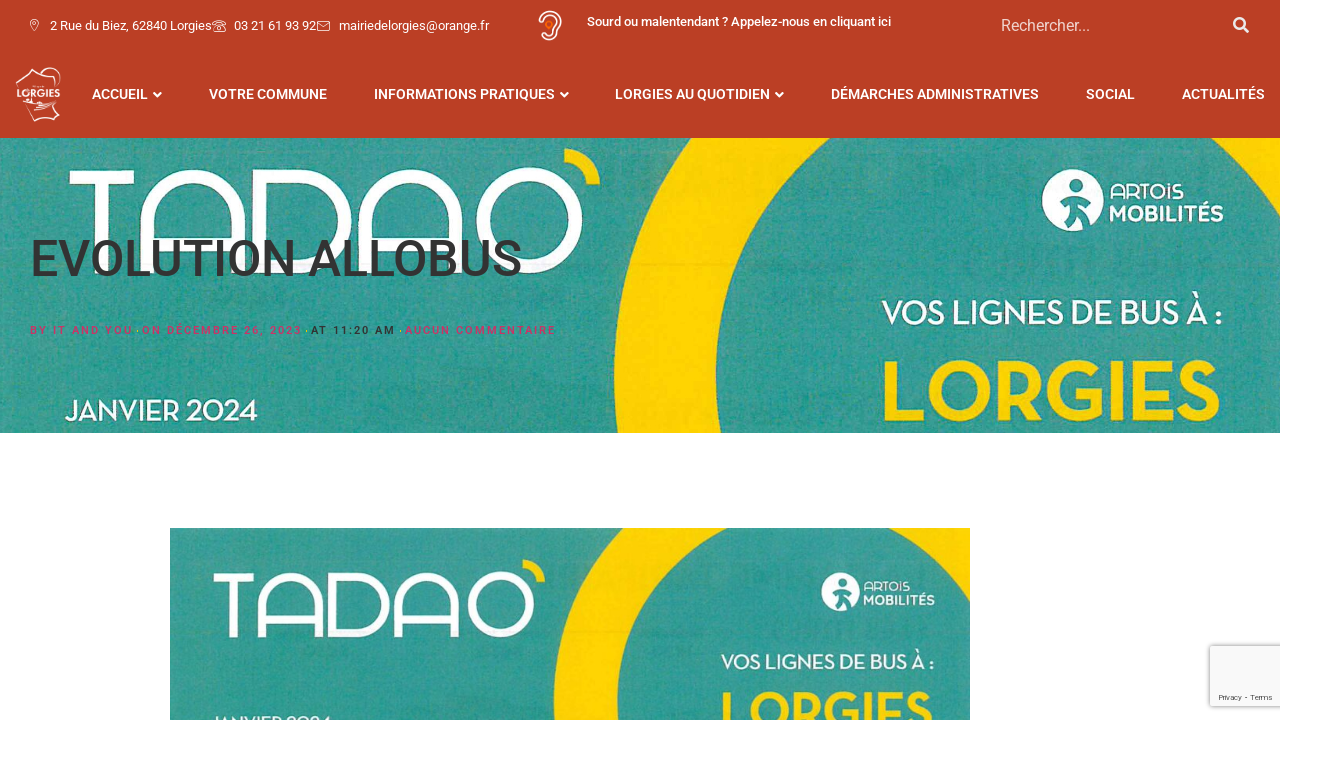

--- FILE ---
content_type: text/html; charset=UTF-8
request_url: https://mairielorgies.fr/evolution-allobus/
body_size: 18507
content:
<!doctype html>
<html lang="fr-FR">
<head>
	<meta charset="UTF-8">
	<meta name="viewport" content="width=device-width, initial-scale=1">
	<link rel="profile" href="https://gmpg.org/xfn/11">
	<meta name='robots' content='index, follow, max-image-preview:large, max-snippet:-1, max-video-preview:-1' />

	<!-- This site is optimized with the Yoast SEO plugin v26.8 - https://yoast.com/product/yoast-seo-wordpress/ -->
	<title>EVOLUTION ALLOBUS - Lorgies</title>
	<link rel="canonical" href="https://mairielorgies.fr/evolution-allobus/" />
	<meta property="og:locale" content="fr_FR" />
	<meta property="og:type" content="article" />
	<meta property="og:title" content="EVOLUTION ALLOBUS - Lorgies" />
	<meta property="og:url" content="https://mairielorgies.fr/evolution-allobus/" />
	<meta property="og:site_name" content="Lorgies" />
	<meta property="article:published_time" content="2023-12-26T11:20:23+00:00" />
	<meta property="og:image" content="https://mairielorgies.fr/wp-content/uploads/2023/12/TADAO.jpg" />
	<meta property="og:image:width" content="2344" />
	<meta property="og:image:height" content="687" />
	<meta property="og:image:type" content="image/jpeg" />
	<meta name="author" content="IT and You" />
	<meta name="twitter:card" content="summary_large_image" />
	<meta name="twitter:label1" content="Écrit par" />
	<meta name="twitter:data1" content="IT and You" />
	<script type="application/ld+json" class="yoast-schema-graph">{"@context":"https://schema.org","@graph":[{"@type":"Article","@id":"https://mairielorgies.fr/evolution-allobus/#article","isPartOf":{"@id":"https://mairielorgies.fr/evolution-allobus/"},"author":{"name":"IT and You","@id":"https://mairielorgies.fr/#/schema/person/b34534f9dd32dae0eeebf1700949c9cd"},"headline":"EVOLUTION ALLOBUS","datePublished":"2023-12-26T11:20:23+00:00","mainEntityOfPage":{"@id":"https://mairielorgies.fr/evolution-allobus/"},"wordCount":2,"commentCount":0,"publisher":{"@id":"https://mairielorgies.fr/#organization"},"image":{"@id":"https://mairielorgies.fr/evolution-allobus/#primaryimage"},"thumbnailUrl":"https://mairielorgies.fr/wp-content/uploads/2023/12/TADAO.jpg","articleSection":["Actualités"],"inLanguage":"fr-FR","potentialAction":[{"@type":"CommentAction","name":"Comment","target":["https://mairielorgies.fr/evolution-allobus/#respond"]}]},{"@type":"WebPage","@id":"https://mairielorgies.fr/evolution-allobus/","url":"https://mairielorgies.fr/evolution-allobus/","name":"EVOLUTION ALLOBUS - Lorgies","isPartOf":{"@id":"https://mairielorgies.fr/#website"},"primaryImageOfPage":{"@id":"https://mairielorgies.fr/evolution-allobus/#primaryimage"},"image":{"@id":"https://mairielorgies.fr/evolution-allobus/#primaryimage"},"thumbnailUrl":"https://mairielorgies.fr/wp-content/uploads/2023/12/TADAO.jpg","datePublished":"2023-12-26T11:20:23+00:00","breadcrumb":{"@id":"https://mairielorgies.fr/evolution-allobus/#breadcrumb"},"inLanguage":"fr-FR","potentialAction":[{"@type":"ReadAction","target":["https://mairielorgies.fr/evolution-allobus/"]}]},{"@type":"ImageObject","inLanguage":"fr-FR","@id":"https://mairielorgies.fr/evolution-allobus/#primaryimage","url":"https://mairielorgies.fr/wp-content/uploads/2023/12/TADAO.jpg","contentUrl":"https://mairielorgies.fr/wp-content/uploads/2023/12/TADAO.jpg","width":2344,"height":687},{"@type":"BreadcrumbList","@id":"https://mairielorgies.fr/evolution-allobus/#breadcrumb","itemListElement":[{"@type":"ListItem","position":1,"name":"Accueil","item":"https://mairielorgies.fr/"},{"@type":"ListItem","position":2,"name":"Actualités","item":"https://mairielorgies.fr/actualites/"},{"@type":"ListItem","position":3,"name":"EVOLUTION ALLOBUS"}]},{"@type":"WebSite","@id":"https://mairielorgies.fr/#website","url":"https://mairielorgies.fr/","name":"Lorgies","description":"Mairie de Lorgies","publisher":{"@id":"https://mairielorgies.fr/#organization"},"potentialAction":[{"@type":"SearchAction","target":{"@type":"EntryPoint","urlTemplate":"https://mairielorgies.fr/?s={search_term_string}"},"query-input":{"@type":"PropertyValueSpecification","valueRequired":true,"valueName":"search_term_string"}}],"inLanguage":"fr-FR"},{"@type":"Organization","@id":"https://mairielorgies.fr/#organization","name":"Lorgies","url":"https://mairielorgies.fr/","logo":{"@type":"ImageObject","inLanguage":"fr-FR","@id":"https://mairielorgies.fr/#/schema/logo/image/","url":"https://mairielorgies.fr/wp-content/uploads/2021/11/logo.png","contentUrl":"https://mairielorgies.fr/wp-content/uploads/2021/11/logo.png","width":1000,"height":1193,"caption":"Lorgies"},"image":{"@id":"https://mairielorgies.fr/#/schema/logo/image/"}},{"@type":"Person","@id":"https://mairielorgies.fr/#/schema/person/b34534f9dd32dae0eeebf1700949c9cd","name":"IT and You","image":{"@type":"ImageObject","inLanguage":"fr-FR","@id":"https://mairielorgies.fr/#/schema/person/image/","url":"https://secure.gravatar.com/avatar/3053c2d1f4335ddeaa478b88f7914b452af886197ae0bc0b50fbfdbe06a083aa?s=96&d=mm&r=g","contentUrl":"https://secure.gravatar.com/avatar/3053c2d1f4335ddeaa478b88f7914b452af886197ae0bc0b50fbfdbe06a083aa?s=96&d=mm&r=g","caption":"IT and You"},"url":"https://mairielorgies.fr/author/itandyouad/"}]}</script>
	<!-- / Yoast SEO plugin. -->


<link rel="alternate" type="application/rss+xml" title="Lorgies &raquo; Flux" href="https://mairielorgies.fr/feed/" />
<link rel="alternate" type="application/rss+xml" title="Lorgies &raquo; Flux des commentaires" href="https://mairielorgies.fr/comments/feed/" />
<link rel="alternate" type="application/rss+xml" title="Lorgies &raquo; EVOLUTION ALLOBUS Flux des commentaires" href="https://mairielorgies.fr/evolution-allobus/feed/" />
<link rel="alternate" title="oEmbed (JSON)" type="application/json+oembed" href="https://mairielorgies.fr/wp-json/oembed/1.0/embed?url=https%3A%2F%2Fmairielorgies.fr%2Fevolution-allobus%2F" />
<link rel="alternate" title="oEmbed (XML)" type="text/xml+oembed" href="https://mairielorgies.fr/wp-json/oembed/1.0/embed?url=https%3A%2F%2Fmairielorgies.fr%2Fevolution-allobus%2F&#038;format=xml" />
<style id='wp-img-auto-sizes-contain-inline-css'>
img:is([sizes=auto i],[sizes^="auto," i]){contain-intrinsic-size:3000px 1500px}
/*# sourceURL=wp-img-auto-sizes-contain-inline-css */
</style>
<link rel='stylesheet' id='font-awesome-5-all-css' href='https://mairielorgies.fr/wp-content/plugins/elementor/assets/lib/font-awesome/css/all.min.css?ver=3.34.2' media='all' />
<link rel='stylesheet' id='font-awesome-4-shim-css' href='https://mairielorgies.fr/wp-content/plugins/elementor/assets/lib/font-awesome/css/v4-shims.min.css?ver=3.34.2' media='all' />
<link rel='stylesheet' id='hfe-widgets-style-css' href='https://mairielorgies.fr/wp-content/plugins/header-footer-elementor/inc/widgets-css/frontend.css?ver=2.8.1' media='all' />
<link rel='stylesheet' id='sina-morphing-anim-css' href='https://mairielorgies.fr/wp-content/plugins/dethemekit-for-elementor/includes/ext/sina/assets/css/sina-morphing.min.css?ver=2.1.10' media='all' />
<link rel='stylesheet' id='de-scroll-animation-css-css' href='https://mairielorgies.fr/wp-content/plugins/dethemekit-for-elementor/includes/ext/sina/assets/css/de-scroll-animation.css?ver=2.1.10' media='all' />
<link rel='stylesheet' id='de-reveal-animation-css-css' href='https://mairielorgies.fr/wp-content/plugins/dethemekit-for-elementor/includes/ext/sina/assets/css/de-reveal-animation.css?ver=2.1.10' media='all' />
<link rel='stylesheet' id='de-curtain-animation-revealer-css' href='https://mairielorgies.fr/wp-content/plugins/dethemekit-for-elementor/includes/ext/sina/assets/css/revealer.css?ver=2.1.10' media='all' />
<link rel='stylesheet' id='de-reveal-curtain-animation-css-css' href='https://mairielorgies.fr/wp-content/plugins/dethemekit-for-elementor/includes/ext/sina/assets/css/de-reveal-curtain-animation.css?ver=2.1.10' media='all' />
<link rel='stylesheet' id='de-reveal-letter-decolines-css-css' href='https://mairielorgies.fr/wp-content/plugins/dethemekit-for-elementor/includes/ext/sina/assets/css/letter/decolines.css?ver=2.1.10' media='all' />
<link rel='stylesheet' id='de-reveal-letter-normalize-css-css' href='https://mairielorgies.fr/wp-content/plugins/dethemekit-for-elementor/includes/ext/sina/assets/css/letter/normalize.css?ver=2.1.10' media='all' />
<link rel='stylesheet' id='de-reveal-letter-lettereffect-css-css' href='https://mairielorgies.fr/wp-content/plugins/dethemekit-for-elementor/includes/ext/sina/assets/css/letter/lettereffect.css?ver=2.1.10' media='all' />
<link rel='stylesheet' id='de-reveal-letter-pater-css-css' href='https://mairielorgies.fr/wp-content/plugins/dethemekit-for-elementor/includes/ext/sina/assets/css/letter/pater.css?ver=2.1.10' media='all' />
<link rel='stylesheet' id='de-staggering-animate-css' href='https://mairielorgies.fr/wp-content/plugins/dethemekit-for-elementor/includes/ext/sina/assets/css/de_staggering/animate.css?ver=2.1.10' media='all' />
<link rel='stylesheet' id='de-staggering-css-css' href='https://mairielorgies.fr/wp-content/plugins/dethemekit-for-elementor/includes/ext/sina/assets/css/de_staggering/de-staggering.css?ver=2.1.10' media='all' />
<link rel='stylesheet' id='jkit-elements-main-css' href='https://mairielorgies.fr/wp-content/plugins/jeg-elementor-kit/assets/css/elements/main.css?ver=3.0.2' media='all' />
<style id='wp-emoji-styles-inline-css'>

	img.wp-smiley, img.emoji {
		display: inline !important;
		border: none !important;
		box-shadow: none !important;
		height: 1em !important;
		width: 1em !important;
		margin: 0 0.07em !important;
		vertical-align: -0.1em !important;
		background: none !important;
		padding: 0 !important;
	}
/*# sourceURL=wp-emoji-styles-inline-css */
</style>
<link rel='stylesheet' id='wp-block-library-css' href='https://mairielorgies.fr/wp-includes/css/dist/block-library/style.min.css?ver=6.9' media='all' />
<style id='global-styles-inline-css'>
:root{--wp--preset--aspect-ratio--square: 1;--wp--preset--aspect-ratio--4-3: 4/3;--wp--preset--aspect-ratio--3-4: 3/4;--wp--preset--aspect-ratio--3-2: 3/2;--wp--preset--aspect-ratio--2-3: 2/3;--wp--preset--aspect-ratio--16-9: 16/9;--wp--preset--aspect-ratio--9-16: 9/16;--wp--preset--color--black: #000000;--wp--preset--color--cyan-bluish-gray: #abb8c3;--wp--preset--color--white: #ffffff;--wp--preset--color--pale-pink: #f78da7;--wp--preset--color--vivid-red: #cf2e2e;--wp--preset--color--luminous-vivid-orange: #ff6900;--wp--preset--color--luminous-vivid-amber: #fcb900;--wp--preset--color--light-green-cyan: #7bdcb5;--wp--preset--color--vivid-green-cyan: #00d084;--wp--preset--color--pale-cyan-blue: #8ed1fc;--wp--preset--color--vivid-cyan-blue: #0693e3;--wp--preset--color--vivid-purple: #9b51e0;--wp--preset--gradient--vivid-cyan-blue-to-vivid-purple: linear-gradient(135deg,rgb(6,147,227) 0%,rgb(155,81,224) 100%);--wp--preset--gradient--light-green-cyan-to-vivid-green-cyan: linear-gradient(135deg,rgb(122,220,180) 0%,rgb(0,208,130) 100%);--wp--preset--gradient--luminous-vivid-amber-to-luminous-vivid-orange: linear-gradient(135deg,rgb(252,185,0) 0%,rgb(255,105,0) 100%);--wp--preset--gradient--luminous-vivid-orange-to-vivid-red: linear-gradient(135deg,rgb(255,105,0) 0%,rgb(207,46,46) 100%);--wp--preset--gradient--very-light-gray-to-cyan-bluish-gray: linear-gradient(135deg,rgb(238,238,238) 0%,rgb(169,184,195) 100%);--wp--preset--gradient--cool-to-warm-spectrum: linear-gradient(135deg,rgb(74,234,220) 0%,rgb(151,120,209) 20%,rgb(207,42,186) 40%,rgb(238,44,130) 60%,rgb(251,105,98) 80%,rgb(254,248,76) 100%);--wp--preset--gradient--blush-light-purple: linear-gradient(135deg,rgb(255,206,236) 0%,rgb(152,150,240) 100%);--wp--preset--gradient--blush-bordeaux: linear-gradient(135deg,rgb(254,205,165) 0%,rgb(254,45,45) 50%,rgb(107,0,62) 100%);--wp--preset--gradient--luminous-dusk: linear-gradient(135deg,rgb(255,203,112) 0%,rgb(199,81,192) 50%,rgb(65,88,208) 100%);--wp--preset--gradient--pale-ocean: linear-gradient(135deg,rgb(255,245,203) 0%,rgb(182,227,212) 50%,rgb(51,167,181) 100%);--wp--preset--gradient--electric-grass: linear-gradient(135deg,rgb(202,248,128) 0%,rgb(113,206,126) 100%);--wp--preset--gradient--midnight: linear-gradient(135deg,rgb(2,3,129) 0%,rgb(40,116,252) 100%);--wp--preset--font-size--small: 13px;--wp--preset--font-size--medium: 20px;--wp--preset--font-size--large: 36px;--wp--preset--font-size--x-large: 42px;--wp--preset--spacing--20: 0.44rem;--wp--preset--spacing--30: 0.67rem;--wp--preset--spacing--40: 1rem;--wp--preset--spacing--50: 1.5rem;--wp--preset--spacing--60: 2.25rem;--wp--preset--spacing--70: 3.38rem;--wp--preset--spacing--80: 5.06rem;--wp--preset--shadow--natural: 6px 6px 9px rgba(0, 0, 0, 0.2);--wp--preset--shadow--deep: 12px 12px 50px rgba(0, 0, 0, 0.4);--wp--preset--shadow--sharp: 6px 6px 0px rgba(0, 0, 0, 0.2);--wp--preset--shadow--outlined: 6px 6px 0px -3px rgb(255, 255, 255), 6px 6px rgb(0, 0, 0);--wp--preset--shadow--crisp: 6px 6px 0px rgb(0, 0, 0);}:root { --wp--style--global--content-size: 800px;--wp--style--global--wide-size: 1200px; }:where(body) { margin: 0; }.wp-site-blocks > .alignleft { float: left; margin-right: 2em; }.wp-site-blocks > .alignright { float: right; margin-left: 2em; }.wp-site-blocks > .aligncenter { justify-content: center; margin-left: auto; margin-right: auto; }:where(.wp-site-blocks) > * { margin-block-start: 24px; margin-block-end: 0; }:where(.wp-site-blocks) > :first-child { margin-block-start: 0; }:where(.wp-site-blocks) > :last-child { margin-block-end: 0; }:root { --wp--style--block-gap: 24px; }:root :where(.is-layout-flow) > :first-child{margin-block-start: 0;}:root :where(.is-layout-flow) > :last-child{margin-block-end: 0;}:root :where(.is-layout-flow) > *{margin-block-start: 24px;margin-block-end: 0;}:root :where(.is-layout-constrained) > :first-child{margin-block-start: 0;}:root :where(.is-layout-constrained) > :last-child{margin-block-end: 0;}:root :where(.is-layout-constrained) > *{margin-block-start: 24px;margin-block-end: 0;}:root :where(.is-layout-flex){gap: 24px;}:root :where(.is-layout-grid){gap: 24px;}.is-layout-flow > .alignleft{float: left;margin-inline-start: 0;margin-inline-end: 2em;}.is-layout-flow > .alignright{float: right;margin-inline-start: 2em;margin-inline-end: 0;}.is-layout-flow > .aligncenter{margin-left: auto !important;margin-right: auto !important;}.is-layout-constrained > .alignleft{float: left;margin-inline-start: 0;margin-inline-end: 2em;}.is-layout-constrained > .alignright{float: right;margin-inline-start: 2em;margin-inline-end: 0;}.is-layout-constrained > .aligncenter{margin-left: auto !important;margin-right: auto !important;}.is-layout-constrained > :where(:not(.alignleft):not(.alignright):not(.alignfull)){max-width: var(--wp--style--global--content-size);margin-left: auto !important;margin-right: auto !important;}.is-layout-constrained > .alignwide{max-width: var(--wp--style--global--wide-size);}body .is-layout-flex{display: flex;}.is-layout-flex{flex-wrap: wrap;align-items: center;}.is-layout-flex > :is(*, div){margin: 0;}body .is-layout-grid{display: grid;}.is-layout-grid > :is(*, div){margin: 0;}body{padding-top: 0px;padding-right: 0px;padding-bottom: 0px;padding-left: 0px;}a:where(:not(.wp-element-button)){text-decoration: underline;}:root :where(.wp-element-button, .wp-block-button__link){background-color: #32373c;border-width: 0;color: #fff;font-family: inherit;font-size: inherit;font-style: inherit;font-weight: inherit;letter-spacing: inherit;line-height: inherit;padding-top: calc(0.667em + 2px);padding-right: calc(1.333em + 2px);padding-bottom: calc(0.667em + 2px);padding-left: calc(1.333em + 2px);text-decoration: none;text-transform: inherit;}.has-black-color{color: var(--wp--preset--color--black) !important;}.has-cyan-bluish-gray-color{color: var(--wp--preset--color--cyan-bluish-gray) !important;}.has-white-color{color: var(--wp--preset--color--white) !important;}.has-pale-pink-color{color: var(--wp--preset--color--pale-pink) !important;}.has-vivid-red-color{color: var(--wp--preset--color--vivid-red) !important;}.has-luminous-vivid-orange-color{color: var(--wp--preset--color--luminous-vivid-orange) !important;}.has-luminous-vivid-amber-color{color: var(--wp--preset--color--luminous-vivid-amber) !important;}.has-light-green-cyan-color{color: var(--wp--preset--color--light-green-cyan) !important;}.has-vivid-green-cyan-color{color: var(--wp--preset--color--vivid-green-cyan) !important;}.has-pale-cyan-blue-color{color: var(--wp--preset--color--pale-cyan-blue) !important;}.has-vivid-cyan-blue-color{color: var(--wp--preset--color--vivid-cyan-blue) !important;}.has-vivid-purple-color{color: var(--wp--preset--color--vivid-purple) !important;}.has-black-background-color{background-color: var(--wp--preset--color--black) !important;}.has-cyan-bluish-gray-background-color{background-color: var(--wp--preset--color--cyan-bluish-gray) !important;}.has-white-background-color{background-color: var(--wp--preset--color--white) !important;}.has-pale-pink-background-color{background-color: var(--wp--preset--color--pale-pink) !important;}.has-vivid-red-background-color{background-color: var(--wp--preset--color--vivid-red) !important;}.has-luminous-vivid-orange-background-color{background-color: var(--wp--preset--color--luminous-vivid-orange) !important;}.has-luminous-vivid-amber-background-color{background-color: var(--wp--preset--color--luminous-vivid-amber) !important;}.has-light-green-cyan-background-color{background-color: var(--wp--preset--color--light-green-cyan) !important;}.has-vivid-green-cyan-background-color{background-color: var(--wp--preset--color--vivid-green-cyan) !important;}.has-pale-cyan-blue-background-color{background-color: var(--wp--preset--color--pale-cyan-blue) !important;}.has-vivid-cyan-blue-background-color{background-color: var(--wp--preset--color--vivid-cyan-blue) !important;}.has-vivid-purple-background-color{background-color: var(--wp--preset--color--vivid-purple) !important;}.has-black-border-color{border-color: var(--wp--preset--color--black) !important;}.has-cyan-bluish-gray-border-color{border-color: var(--wp--preset--color--cyan-bluish-gray) !important;}.has-white-border-color{border-color: var(--wp--preset--color--white) !important;}.has-pale-pink-border-color{border-color: var(--wp--preset--color--pale-pink) !important;}.has-vivid-red-border-color{border-color: var(--wp--preset--color--vivid-red) !important;}.has-luminous-vivid-orange-border-color{border-color: var(--wp--preset--color--luminous-vivid-orange) !important;}.has-luminous-vivid-amber-border-color{border-color: var(--wp--preset--color--luminous-vivid-amber) !important;}.has-light-green-cyan-border-color{border-color: var(--wp--preset--color--light-green-cyan) !important;}.has-vivid-green-cyan-border-color{border-color: var(--wp--preset--color--vivid-green-cyan) !important;}.has-pale-cyan-blue-border-color{border-color: var(--wp--preset--color--pale-cyan-blue) !important;}.has-vivid-cyan-blue-border-color{border-color: var(--wp--preset--color--vivid-cyan-blue) !important;}.has-vivid-purple-border-color{border-color: var(--wp--preset--color--vivid-purple) !important;}.has-vivid-cyan-blue-to-vivid-purple-gradient-background{background: var(--wp--preset--gradient--vivid-cyan-blue-to-vivid-purple) !important;}.has-light-green-cyan-to-vivid-green-cyan-gradient-background{background: var(--wp--preset--gradient--light-green-cyan-to-vivid-green-cyan) !important;}.has-luminous-vivid-amber-to-luminous-vivid-orange-gradient-background{background: var(--wp--preset--gradient--luminous-vivid-amber-to-luminous-vivid-orange) !important;}.has-luminous-vivid-orange-to-vivid-red-gradient-background{background: var(--wp--preset--gradient--luminous-vivid-orange-to-vivid-red) !important;}.has-very-light-gray-to-cyan-bluish-gray-gradient-background{background: var(--wp--preset--gradient--very-light-gray-to-cyan-bluish-gray) !important;}.has-cool-to-warm-spectrum-gradient-background{background: var(--wp--preset--gradient--cool-to-warm-spectrum) !important;}.has-blush-light-purple-gradient-background{background: var(--wp--preset--gradient--blush-light-purple) !important;}.has-blush-bordeaux-gradient-background{background: var(--wp--preset--gradient--blush-bordeaux) !important;}.has-luminous-dusk-gradient-background{background: var(--wp--preset--gradient--luminous-dusk) !important;}.has-pale-ocean-gradient-background{background: var(--wp--preset--gradient--pale-ocean) !important;}.has-electric-grass-gradient-background{background: var(--wp--preset--gradient--electric-grass) !important;}.has-midnight-gradient-background{background: var(--wp--preset--gradient--midnight) !important;}.has-small-font-size{font-size: var(--wp--preset--font-size--small) !important;}.has-medium-font-size{font-size: var(--wp--preset--font-size--medium) !important;}.has-large-font-size{font-size: var(--wp--preset--font-size--large) !important;}.has-x-large-font-size{font-size: var(--wp--preset--font-size--x-large) !important;}
:root :where(.wp-block-pullquote){font-size: 1.5em;line-height: 1.6;}
/*# sourceURL=global-styles-inline-css */
</style>
<link rel='stylesheet' id='dashicons-css' href='https://mairielorgies.fr/wp-includes/css/dashicons.min.css?ver=6.9' media='all' />
<link rel='stylesheet' id='to-top-css' href='https://mairielorgies.fr/wp-content/plugins/to-top/public/css/to-top-public.css?ver=2.5.5' media='all' />
<link rel='stylesheet' id='hfe-style-css' href='https://mairielorgies.fr/wp-content/plugins/header-footer-elementor/assets/css/header-footer-elementor.css?ver=2.8.1' media='all' />
<link rel='stylesheet' id='elementor-icons-css' href='https://mairielorgies.fr/wp-content/plugins/elementor/assets/lib/eicons/css/elementor-icons.min.css?ver=5.46.0' media='all' />
<link rel='stylesheet' id='elementor-frontend-css' href='https://mairielorgies.fr/wp-content/plugins/elementor/assets/css/frontend.min.css?ver=3.34.2' media='all' />
<style id='elementor-frontend-inline-css'>
.elementor-1480 .elementor-element.elementor-element-54be1042:not(.elementor-motion-effects-element-type-background), .elementor-1480 .elementor-element.elementor-element-54be1042 > .elementor-motion-effects-container > .elementor-motion-effects-layer{background-image:url("https://mairielorgies.fr/wp-content/uploads/2023/12/TADAO.jpg");}
/*# sourceURL=elementor-frontend-inline-css */
</style>
<link rel='stylesheet' id='elementor-post-5-css' href='https://mairielorgies.fr/wp-content/uploads/elementor/css/post-5.css?ver=1769030909' media='all' />
<link rel='stylesheet' id='de-sticky-frontend-css' href='https://mairielorgies.fr/wp-content/plugins/dethemekit-for-elementor/assets/css/de-sticky-frontend.css?ver=2.1.10' media='all' />
<link rel='stylesheet' id='de-product-display-css' href='https://mairielorgies.fr/wp-content/plugins/dethemekit-for-elementor/assets/css/de-product-display.css?ver=2.1.10' media='all' />
<link rel='stylesheet' id='cute-alert-css' href='https://mairielorgies.fr/wp-content/plugins/metform/public/assets/lib/cute-alert/style.css?ver=4.1.2' media='all' />
<link rel='stylesheet' id='text-editor-style-css' href='https://mairielorgies.fr/wp-content/plugins/metform/public/assets/css/text-editor.css?ver=4.1.2' media='all' />
<link rel='stylesheet' id='hello-elementor-css' href='https://mairielorgies.fr/wp-content/themes/hello-elementor/assets/css/reset.css?ver=3.4.6' media='all' />
<link rel='stylesheet' id='hello-elementor-theme-style-css' href='https://mairielorgies.fr/wp-content/themes/hello-elementor/assets/css/theme.css?ver=3.4.6' media='all' />
<link rel='stylesheet' id='hello-elementor-header-footer-css' href='https://mairielorgies.fr/wp-content/themes/hello-elementor/assets/css/header-footer.css?ver=3.4.6' media='all' />
<link rel='stylesheet' id='font-awesome-css' href='https://mairielorgies.fr/wp-content/plugins/elementor/assets/lib/font-awesome/css/font-awesome.min.css?ver=4.7.0' media='all' />
<link rel='stylesheet' id='simple-line-icons-wl-css' href='https://mairielorgies.fr/wp-content/plugins/dethemekit-for-elementor/assets/css/simple-line-icons.css?ver=2.1.10' media='all' />
<link rel='stylesheet' id='htflexboxgrid-css' href='https://mairielorgies.fr/wp-content/plugins/dethemekit-for-elementor/assets/css/htflexboxgrid.css?ver=2.1.10' media='all' />
<link rel='stylesheet' id='slick-css' href='https://mairielorgies.fr/wp-content/plugins/dethemekit-for-elementor/assets/css/slick.css?ver=2.1.10' media='all' />
<link rel='stylesheet' id='dethemekit-widgets-css' href='https://mairielorgies.fr/wp-content/plugins/dethemekit-for-elementor/assets/css/dethemekit-widgets.css?ver=2.1.10' media='all' />
<style id='dethemekit-widgets-inline-css'>
.woocommerce #respond input#submit.alt, .woocommerce a.button.alt, .woocommerce button.button.alt, .woocommerce input.button.alt,.woocommerce #respond input#submit.alt:hover, .woocommerce a.button.alt:hover, .woocommerce button.button.alt:hover, .woocommerce input.button.alt:hover,.woocommerce a.button,.woocommerce a.button:hover,.woocommerce button.button,.woocommerce button.button:hover,.woocommerce a.remove:hover,.woocommerce a.button.wc-backward,.woocommerce a.button.wc-backward:hover{background-color:}.woocommerce #respond input#submit.alt, .woocommerce a.button.alt, .woocommerce button.button.alt, .woocommerce input.button.alt,.woocommerce #respond input#submit.alt:hover, .woocommerce a.button.alt:hover, .woocommerce button.button.alt:hover, .woocommerce input.button.alt:hover,.woocommerce a.button,.woocommerce a.button:hover,.woocommerce button.button,.woocommerce button.button:hover, .woocommerce a.button.wc-backward,.woocommerce button.button:disabled, .woocommerce button.button:disabled[disabled],.woocommerce .cart-collaterals .cart_totals .wc-proceed-to-checkout a.wc-forward{color:}.woocommerce a.remove{color: !important}.woocommerce .woocommerce-cart-form a.button, .woocommerce .woocommerce-cart-form button.button[type="submit"], .woocommerce .cart-collaterals a.checkout-button, .woocommerce .return-to-shop a.button.wc-backward{border:1px  }.woocommerce-info,.woocommerce-message,.woocommerce-error{border-top-color:}.woocommerce-info::before,.woocommerce-message::before,.woocommerce-error::before{color: !important}{color:#F9F7F5 !important}{color:#F9F7F5 !important}{color:#F9F7F5 !important}{color:#F9F7F5 !important}h1, h2, h3, h4, h5, h6{color:}body, a{color:}
/*# sourceURL=dethemekit-widgets-inline-css */
</style>
<link rel='stylesheet' id='dethemekit-de-carousel-css' href='https://mairielorgies.fr/wp-content/plugins/dethemekit-for-elementor/assets/css/dethemekit-de-carousel.css?ver=2.1.10' media='all' />
<link rel='stylesheet' id='widget-icon-list-css' href='https://mairielorgies.fr/wp-content/plugins/elementor/assets/css/widget-icon-list.min.css?ver=3.34.2' media='all' />
<link rel='stylesheet' id='widget-image-box-css' href='https://mairielorgies.fr/wp-content/plugins/elementor/assets/css/widget-image-box.min.css?ver=3.34.2' media='all' />
<link rel='stylesheet' id='sweetalert2-css' href='https://mairielorgies.fr/wp-content/plugins/jeg-elementor-kit/assets/js/sweetalert2/sweetalert2.min.css?ver=11.6.16' media='all' />
<link rel='stylesheet' id='widget-image-css' href='https://mairielorgies.fr/wp-content/plugins/elementor/assets/css/widget-image.min.css?ver=3.34.2' media='all' />
<link rel='stylesheet' id='widget-heading-css' href='https://mairielorgies.fr/wp-content/plugins/elementor/assets/css/widget-heading.min.css?ver=3.34.2' media='all' />
<link rel='stylesheet' id='widget-form-css' href='https://mairielorgies.fr/wp-content/plugins/elementor-pro/assets/css/widget-form.min.css?ver=3.34.1' media='all' />
<link rel='stylesheet' id='e-animation-fadeInUp-css' href='https://mairielorgies.fr/wp-content/plugins/elementor/assets/lib/animations/styles/fadeInUp.min.css?ver=3.34.2' media='all' />
<link rel='stylesheet' id='e-animation-fadeInDown-css' href='https://mairielorgies.fr/wp-content/plugins/elementor/assets/lib/animations/styles/fadeInDown.min.css?ver=3.34.2' media='all' />
<link rel='stylesheet' id='widget-post-info-css' href='https://mairielorgies.fr/wp-content/plugins/elementor-pro/assets/css/widget-post-info.min.css?ver=3.34.1' media='all' />
<link rel='stylesheet' id='elementor-icons-shared-0-css' href='https://mairielorgies.fr/wp-content/plugins/elementor/assets/lib/font-awesome/css/fontawesome.min.css?ver=5.15.3' media='all' />
<link rel='stylesheet' id='elementor-icons-fa-regular-css' href='https://mairielorgies.fr/wp-content/plugins/elementor/assets/lib/font-awesome/css/regular.min.css?ver=5.15.3' media='all' />
<link rel='stylesheet' id='elementor-icons-fa-solid-css' href='https://mairielorgies.fr/wp-content/plugins/elementor/assets/lib/font-awesome/css/solid.min.css?ver=5.15.3' media='all' />
<link rel='stylesheet' id='widget-share-buttons-css' href='https://mairielorgies.fr/wp-content/plugins/elementor-pro/assets/css/widget-share-buttons.min.css?ver=3.34.1' media='all' />
<link rel='stylesheet' id='e-apple-webkit-css' href='https://mairielorgies.fr/wp-content/plugins/elementor/assets/css/conditionals/apple-webkit.min.css?ver=3.34.2' media='all' />
<link rel='stylesheet' id='elementor-icons-fa-brands-css' href='https://mairielorgies.fr/wp-content/plugins/elementor/assets/lib/font-awesome/css/brands.min.css?ver=5.15.3' media='all' />
<link rel='stylesheet' id='elementor-post-98-css' href='https://mairielorgies.fr/wp-content/uploads/elementor/css/post-98.css?ver=1769030909' media='all' />
<link rel='stylesheet' id='elementor-post-869-css' href='https://mairielorgies.fr/wp-content/uploads/elementor/css/post-869.css?ver=1769030909' media='all' />
<link rel='stylesheet' id='elementor-post-1480-css' href='https://mairielorgies.fr/wp-content/uploads/elementor/css/post-1480.css?ver=1769036268' media='all' />
<link rel='stylesheet' id='hfe-elementor-icons-css' href='https://mairielorgies.fr/wp-content/plugins/elementor/assets/lib/eicons/css/elementor-icons.min.css?ver=5.34.0' media='all' />
<link rel='stylesheet' id='hfe-icons-list-css' href='https://mairielorgies.fr/wp-content/plugins/elementor/assets/css/widget-icon-list.min.css?ver=3.24.3' media='all' />
<link rel='stylesheet' id='hfe-social-icons-css' href='https://mairielorgies.fr/wp-content/plugins/elementor/assets/css/widget-social-icons.min.css?ver=3.24.0' media='all' />
<link rel='stylesheet' id='hfe-social-share-icons-brands-css' href='https://mairielorgies.fr/wp-content/plugins/elementor/assets/lib/font-awesome/css/brands.css?ver=5.15.3' media='all' />
<link rel='stylesheet' id='hfe-social-share-icons-fontawesome-css' href='https://mairielorgies.fr/wp-content/plugins/elementor/assets/lib/font-awesome/css/fontawesome.css?ver=5.15.3' media='all' />
<link rel='stylesheet' id='hfe-nav-menu-icons-css' href='https://mairielorgies.fr/wp-content/plugins/elementor/assets/lib/font-awesome/css/solid.css?ver=5.15.3' media='all' />
<link rel='stylesheet' id='hfe-widget-blockquote-css' href='https://mairielorgies.fr/wp-content/plugins/elementor-pro/assets/css/widget-blockquote.min.css?ver=3.25.0' media='all' />
<link rel='stylesheet' id='hfe-mega-menu-css' href='https://mairielorgies.fr/wp-content/plugins/elementor-pro/assets/css/widget-mega-menu.min.css?ver=3.26.2' media='all' />
<link rel='stylesheet' id='hfe-nav-menu-widget-css' href='https://mairielorgies.fr/wp-content/plugins/elementor-pro/assets/css/widget-nav-menu.min.css?ver=3.26.0' media='all' />
<link rel='stylesheet' id='ecs-styles-css' href='https://mairielorgies.fr/wp-content/plugins/dethemekit-for-elementor/assets/css/de_loop/ecs-style.css?ver=2.1.10' media='all' />
<link rel='stylesheet' id='elementor-gf-local-roboto-css' href='https://mairielorgies.fr/wp-content/uploads/elementor/google-fonts/css/roboto.css?ver=1742247445' media='all' />
<link rel='stylesheet' id='elementor-gf-local-robotoslab-css' href='https://mairielorgies.fr/wp-content/uploads/elementor/google-fonts/css/robotoslab.css?ver=1742247448' media='all' />
<link rel='stylesheet' id='elementor-icons-dticon-css' href='https://mairielorgies.fr/wp-content/plugins/dethemekit-for-elementor/modules/controls/assets/css/dticon.css?ver=5.9.0' media='all' />
<link rel='stylesheet' id='elementor-icons-jkiticon-css' href='https://mairielorgies.fr/wp-content/plugins/jeg-elementor-kit/assets/fonts/jkiticon/jkiticon.css?ver=3.0.2' media='all' />
<script src="https://mairielorgies.fr/wp-content/plugins/elementor/assets/lib/font-awesome/js/v4-shims.min.js?ver=3.34.2" id="font-awesome-4-shim-js"></script>
<script src="https://mairielorgies.fr/wp-content/plugins/dethemekit-for-elementor/assets/js/jquery-1.12.4-wp.js?ver=6.9" id="jquery-js"></script>
<script id="jquery-js-after">
!function($){"use strict";$(document).ready(function(){$(this).scrollTop()>100&&$(".hfe-scroll-to-top-wrap").removeClass("hfe-scroll-to-top-hide"),$(window).scroll(function(){$(this).scrollTop()<100?$(".hfe-scroll-to-top-wrap").fadeOut(300):$(".hfe-scroll-to-top-wrap").fadeIn(300)}),$(".hfe-scroll-to-top-wrap").on("click",function(){$("html, body").animate({scrollTop:0},300);return!1})})}(jQuery);
!function($){'use strict';$(document).ready(function(){var bar=$('.hfe-reading-progress-bar');if(!bar.length)return;$(window).on('scroll',function(){var s=$(window).scrollTop(),d=$(document).height()-$(window).height(),p=d? s/d*100:0;bar.css('width',p+'%')});});}(jQuery);
//# sourceURL=jquery-js-after
</script>
<script src="https://mairielorgies.fr/wp-content/plugins/dethemekit-for-elementor/assets/js/jquery-migrate-1.4.1-wp.js?ver=6.9" id="jquery-migrate-js"></script>
<script id="to-top-js-extra">
var to_top_options = {"scroll_offset":"2000","icon_opacity":"50","style":"icon","icon_type":"dashicons-arrow-up-alt2","icon_color":"#ffffff","icon_bg_color":"#bb3f25","icon_size":"30","border_radius":"50","image":"https://mairielorgies.fr/wp-content/plugins/to-top/admin/images/default.png","image_width":"65","image_alt":"","location":"bottom-right","margin_x":"20","margin_y":"75","show_on_admin":"0","enable_autohide":"0","autohide_time":"2","enable_hide_small_device":"1","small_device_max_width":"640","reset":"0"};
//# sourceURL=to-top-js-extra
</script>
<script async src="https://mairielorgies.fr/wp-content/plugins/to-top/public/js/to-top-public.js?ver=2.5.5" id="to-top-js"></script>
<script id="dtk_ajax_load-js-extra">
var ecs_ajax_params = {"ajaxurl":"https://mairielorgies.fr/wp-admin/admin-ajax.php","posts":"{\"page\":0,\"name\":\"evolution-allobus\",\"error\":\"\",\"m\":\"\",\"p\":0,\"post_parent\":\"\",\"subpost\":\"\",\"subpost_id\":\"\",\"attachment\":\"\",\"attachment_id\":0,\"pagename\":\"\",\"page_id\":0,\"second\":\"\",\"minute\":\"\",\"hour\":\"\",\"day\":0,\"monthnum\":0,\"year\":0,\"w\":0,\"category_name\":\"\",\"tag\":\"\",\"cat\":\"\",\"tag_id\":\"\",\"author\":\"\",\"author_name\":\"\",\"feed\":\"\",\"tb\":\"\",\"paged\":0,\"meta_key\":\"\",\"meta_value\":\"\",\"preview\":\"\",\"s\":\"\",\"sentence\":\"\",\"title\":\"\",\"fields\":\"all\",\"menu_order\":\"\",\"embed\":\"\",\"category__in\":[],\"category__not_in\":[],\"category__and\":[],\"post__in\":[],\"post__not_in\":[],\"post_name__in\":[],\"tag__in\":[],\"tag__not_in\":[],\"tag__and\":[],\"tag_slug__in\":[],\"tag_slug__and\":[],\"post_parent__in\":[],\"post_parent__not_in\":[],\"author__in\":[],\"author__not_in\":[],\"search_columns\":[],\"ignore_sticky_posts\":false,\"suppress_filters\":false,\"cache_results\":true,\"update_post_term_cache\":true,\"update_menu_item_cache\":false,\"lazy_load_term_meta\":true,\"update_post_meta_cache\":true,\"post_type\":\"\",\"posts_per_page\":10,\"nopaging\":false,\"comments_per_page\":\"50\",\"no_found_rows\":false,\"order\":\"DESC\"}"};
//# sourceURL=dtk_ajax_load-js-extra
</script>
<script src="https://mairielorgies.fr/wp-content/plugins/dethemekit-for-elementor/assets/js/de_loop/ecs_ajax_pagination.js?ver=2.1.10" id="dtk_ajax_load-js"></script>
<script src="https://mairielorgies.fr/wp-content/plugins/dethemekit-for-elementor/assets/js/de_loop/ecs.js?ver=2.1.10" id="ecs-script-js"></script>
<link rel="https://api.w.org/" href="https://mairielorgies.fr/wp-json/" /><link rel="alternate" title="JSON" type="application/json" href="https://mairielorgies.fr/wp-json/wp/v2/posts/2051" /><link rel="EditURI" type="application/rsd+xml" title="RSD" href="https://mairielorgies.fr/xmlrpc.php?rsd" />
<meta name="generator" content="WordPress 6.9" />
<link rel='shortlink' href='https://mairielorgies.fr/?p=2051' />
<!-- Analytics by WP Statistics - https://wp-statistics.com -->
<meta name="generator" content="Elementor 3.34.2; features: additional_custom_breakpoints; settings: css_print_method-external, google_font-enabled, font_display-auto">
			<style>
				.e-con.e-parent:nth-of-type(n+4):not(.e-lazyloaded):not(.e-no-lazyload),
				.e-con.e-parent:nth-of-type(n+4):not(.e-lazyloaded):not(.e-no-lazyload) * {
					background-image: none !important;
				}
				@media screen and (max-height: 1024px) {
					.e-con.e-parent:nth-of-type(n+3):not(.e-lazyloaded):not(.e-no-lazyload),
					.e-con.e-parent:nth-of-type(n+3):not(.e-lazyloaded):not(.e-no-lazyload) * {
						background-image: none !important;
					}
				}
				@media screen and (max-height: 640px) {
					.e-con.e-parent:nth-of-type(n+2):not(.e-lazyloaded):not(.e-no-lazyload),
					.e-con.e-parent:nth-of-type(n+2):not(.e-lazyloaded):not(.e-no-lazyload) * {
						background-image: none !important;
					}
				}
			</style>
			<link rel="icon" href="https://mairielorgies.fr/wp-content/uploads/2021/11/cropped-Sans-titre-7-32x32.png" sizes="32x32" />
<link rel="icon" href="https://mairielorgies.fr/wp-content/uploads/2021/11/cropped-Sans-titre-7-192x192.png" sizes="192x192" />
<link rel="apple-touch-icon" href="https://mairielorgies.fr/wp-content/uploads/2021/11/cropped-Sans-titre-7-180x180.png" />
<meta name="msapplication-TileImage" content="https://mairielorgies.fr/wp-content/uploads/2021/11/cropped-Sans-titre-7-270x270.png" />
		<style id="wp-custom-css">
			

/** Start Block Kit CSS: 69-3-4f8cfb8a1a68ec007f2be7a02bdeadd9 **/

.envato-kit-66-menu .e--pointer-framed .elementor-item:before{
	border-radius:1px;
}

.envato-kit-66-subscription-form .elementor-form-fields-wrapper{
	position:relative;
}

.envato-kit-66-subscription-form .elementor-form-fields-wrapper .elementor-field-type-submit{
	position:static;
}

.envato-kit-66-subscription-form .elementor-form-fields-wrapper .elementor-field-type-submit button{
	position: absolute;
    top: 50%;
    right: 6px;
    transform: translate(0, -50%);
		-moz-transform: translate(0, -50%);
		-webmit-transform: translate(0, -50%);
}

.envato-kit-66-testi-slider .elementor-testimonial__footer{
	margin-top: -60px !important;
	z-index: 99;
  position: relative;
}

.envato-kit-66-featured-slider .elementor-slides .slick-prev{
	width:50px;
	height:50px;
	background-color:#ffffff !important;
	transform:rotate(45deg);
	-moz-transform:rotate(45deg);
	-webkit-transform:rotate(45deg);
	left:-25px !important;
	-webkit-box-shadow: 0px 1px 2px 1px rgba(0,0,0,0.32);
	-moz-box-shadow: 0px 1px 2px 1px rgba(0,0,0,0.32);
	box-shadow: 0px 1px 2px 1px rgba(0,0,0,0.32);
}

.envato-kit-66-featured-slider .elementor-slides .slick-prev:before{
	display:block;
	margin-top:0px;
	margin-left:0px;
	transform:rotate(-45deg);
	-moz-transform:rotate(-45deg);
	-webkit-transform:rotate(-45deg);
}

.envato-kit-66-featured-slider .elementor-slides .slick-next{
	width:50px;
	height:50px;
	background-color:#ffffff !important;
	transform:rotate(45deg);
	-moz-transform:rotate(45deg);
	-webkit-transform:rotate(45deg);
	right:-25px !important;
	-webkit-box-shadow: 0px 1px 2px 1px rgba(0,0,0,0.32);
	-moz-box-shadow: 0px 1px 2px 1px rgba(0,0,0,0.32);
	box-shadow: 0px 1px 2px 1px rgba(0,0,0,0.32);
}

.envato-kit-66-featured-slider .elementor-slides .slick-next:before{
	display:block;
	margin-top:-5px;
	margin-right:-5px;
	transform:rotate(-45deg);
	-moz-transform:rotate(-45deg);
	-webkit-transform:rotate(-45deg);
}

.envato-kit-66-orangetext{
	color:#f4511e;
}

.envato-kit-66-countdown .elementor-countdown-label{
	display:inline-block !important;
	border:2px solid rgba(255,255,255,0.2);
	padding:9px 20px;
}

/** End Block Kit CSS: 69-3-4f8cfb8a1a68ec007f2be7a02bdeadd9 **/



/** Start Block Kit CSS: 72-3-34d2cc762876498c8f6be5405a48e6e2 **/

.envato-block__preview{overflow: visible;}

/*Kit 69 Custom Styling for buttons */
.envato-kit-69-slide-btn .elementor-button,
.envato-kit-69-cta-btn .elementor-button,
.envato-kit-69-flip-btn .elementor-button{
	border-left: 0px !important;
	border-bottom: 0px !important;
	border-right: 0px !important;
	padding: 15px 0 0 !important;
}
.envato-kit-69-slide-btn .elementor-slide-button:hover,
.envato-kit-69-cta-btn .elementor-button:hover,
.envato-kit-69-flip-btn .elementor-button:hover{
	margin-bottom: 20px;
}
.envato-kit-69-menu .elementor-nav-menu--main a:hover{
	margin-top: -7px;
	padding-top: 4px;
	border-bottom: 1px solid #FFF;
}
/* Fix menu dropdown width */
.envato-kit-69-menu .elementor-nav-menu--dropdown{
	width: 100% !important;
}

/** End Block Kit CSS: 72-3-34d2cc762876498c8f6be5405a48e6e2 **/



/** Start Block Kit CSS: 105-3-0fb64e69c49a8e10692d28840c54ef95 **/

.envato-kit-102-phone-overlay {
	position: absolute !important;
	display: block !important;
	top: 0%;
	left: 0%;
	right: 0%;
	margin: auto;
	z-index: 1;
}

/** End Block Kit CSS: 105-3-0fb64e69c49a8e10692d28840c54ef95 **/



/** Start Block Kit CSS: 141-3-1d55f1e76be9fb1a8d9de88accbe962f **/

.envato-kit-138-bracket .elementor-widget-container > *:before{
	content:"[";
	color:#ffab00;
	display:inline-block;
	margin-right:4px;
	line-height:1em;
	position:relative;
	top:-1px;
}

.envato-kit-138-bracket .elementor-widget-container > *:after{
	content:"]";
	color:#ffab00;
	display:inline-block;
	margin-left:4px;
	line-height:1em;
	position:relative;
	top:-1px;
}

/** End Block Kit CSS: 141-3-1d55f1e76be9fb1a8d9de88accbe962f **/



/** Start Block Kit CSS: 142-3-a175df65179b9ef6a5ca9f1b2c0202b9 **/

.envato-block__preview{
	overflow: visible;
}

/* Border Radius */
.envato-kit-139-accordion .elementor-widget-container{
	border-radius: 10px !important;
}
.envato-kit-139-map iframe,
.envato-kit-139-slider .slick-slide,
.envato-kit-139-flipbox .elementor-flip-box div{
		border-radius: 10px !important;

}


/** End Block Kit CSS: 142-3-a175df65179b9ef6a5ca9f1b2c0202b9 **/



/** Start Block Kit CSS: 136-3-fc37602abad173a9d9d95d89bbe6bb80 **/

.envato-block__preview{overflow: visible !important;}

/** End Block Kit CSS: 136-3-fc37602abad173a9d9d95d89bbe6bb80 **/



/** Start Block Kit CSS: 143-3-7969bb877702491bc5ca272e536ada9d **/

.envato-block__preview{overflow: visible;}
/* Material Button Click Effect */
.envato-kit-140-material-hit .menu-item a,
.envato-kit-140-material-button .elementor-button{
  background-position: center;
  transition: background 0.8s;
}
.envato-kit-140-material-hit .menu-item a:hover,
.envato-kit-140-material-button .elementor-button:hover{
  background: radial-gradient(circle, transparent 1%, #fff 1%) center/15000%;
}
.envato-kit-140-material-hit .menu-item a:active,
.envato-kit-140-material-button .elementor-button:active{
  background-color: #FFF;
  background-size: 100%;
  transition: background 0s;
}

/* Field Shadow */
.envato-kit-140-big-shadow-form .elementor-field-textual{
	box-shadow: 0 20px 30px rgba(0,0,0, .05);
}

/* FAQ */
.envato-kit-140-faq .elementor-accordion .elementor-accordion-item{
	border-width: 0 0 1px !important;
}

/* Scrollable Columns */
.envato-kit-140-scrollable{
	 height: 100%;
   overflow: auto;
   overflow-x: hidden;
}

/* ImageBox: No Space */
.envato-kit-140-imagebox-nospace:hover{
	transform: scale(1.1);
	transition: all 0.3s;
}
.envato-kit-140-imagebox-nospace figure{
	line-height: 0;
}

.envato-kit-140-slide .elementor-slide-content{
	background: #FFF;
	margin-left: -60px;
	padding: 1em;
}
.envato-kit-140-carousel .slick-active:not(.slick-current)  img{
	padding: 20px !important;
	transition: all .9s;
}

/** End Block Kit CSS: 143-3-7969bb877702491bc5ca272e536ada9d **/

		</style>
		<!-- To Top Custom CSS --><style type='text/css'>#to_top_scrollup {font-size: 30px; width: 30px; height: 30px;background-color: #bb3f25;-webkit-border-radius: 50%; -moz-border-radius: 50%; border-radius: 50%;right:20px;bottom:75px;}</style></head>
<body class="wp-singular post-template-default single single-post postid-2051 single-format-standard wp-custom-logo wp-embed-responsive wp-theme-hello-elementor ehf-template-hello-elementor ehf-stylesheet-hello-elementor jkit-color-scheme hello-elementor-default elementor-default elementor-kit-5 elementor-page-1480">


<a class="skip-link screen-reader-text" href="#content">Aller au contenu</a>

		<header data-elementor-type="header" data-elementor-id="98" class="elementor elementor-98 elementor-location-header" data-elementor-post-type="elementor_library">
					<section class="elementor-section elementor-top-section elementor-element elementor-element-a558640 elementor-section-content-middle elementor-section-stretched elementor-section-full_width elementor-section-height-default elementor-section-height-default" data-id="a558640" data-element_type="section" data-settings="{&quot;background_background&quot;:&quot;classic&quot;,&quot;stretch_section&quot;:&quot;section-stretched&quot;}">
							<div class="elementor-background-overlay"></div>
							<div class="elementor-container elementor-column-gap-no">
					<div class="elementor-column elementor-col-33 elementor-top-column elementor-element elementor-element-0547bb9  particulars elementor-hidden-mobile" data-id="0547bb9" data-element_type="column">
			<div class="elementor-widget-wrap elementor-element-populated">
						<div class="elementor-element elementor-element-04d9963 elementor-icon-list--layout-inline elementor-align-start elementor-list-item-link-full_width de_scroll_animation_no elementor-widget elementor-widget-icon-list" data-id="04d9963" data-element_type="widget" data-widget_type="icon-list.default">
				<div class="elementor-widget-container">
							<ul class="elementor-icon-list-items elementor-inline-items">
							<li class="elementor-icon-list-item elementor-inline-item">
											<span class="elementor-icon-list-icon">
							<i aria-hidden="true" class="dticon dticon-location-outline"></i>						</span>
										<span class="elementor-icon-list-text">2 Rue du Biez, 62840 Lorgies</span>
									</li>
								<li class="elementor-icon-list-item elementor-inline-item">
											<span class="elementor-icon-list-icon">
							<i aria-hidden="true" class="jki jki-phone-light"></i>						</span>
										<span class="elementor-icon-list-text">03 21 61 93 92</span>
									</li>
								<li class="elementor-icon-list-item elementor-inline-item">
											<span class="elementor-icon-list-icon">
							<i aria-hidden="true" class="jki jki-mail-line"></i>						</span>
										<span class="elementor-icon-list-text">mairiedelorgies@orange.fr</span>
									</li>
						</ul>
						</div>
				</div>
					</div>
		</div>
				<div class="elementor-column elementor-col-33 elementor-top-column elementor-element elementor-element-92a7cab" data-id="92a7cab" data-element_type="column">
			<div class="elementor-widget-wrap elementor-element-populated">
						<div class="elementor-element elementor-element-ad764c6 elementor-position-left elementor-vertical-align-middle de_scroll_animation_no elementor-widget elementor-widget-image-box" data-id="ad764c6" data-element_type="widget" data-widget_type="image-box.default">
				<div class="elementor-widget-container">
					<div class="elementor-image-box-wrapper"><figure class="elementor-image-box-img"><img width="2205" height="3000" src="https://mairielorgies.fr/wp-content/uploads/2021/11/ideotag_blanc.png" class="attachment-full size-full wp-image-1532" alt="" decoding="async" srcset="https://mairielorgies.fr/wp-content/uploads/2021/11/ideotag_blanc.png 2205w, https://mairielorgies.fr/wp-content/uploads/2021/11/ideotag_blanc-221x300.png 221w, https://mairielorgies.fr/wp-content/uploads/2021/11/ideotag_blanc-753x1024.png 753w, https://mairielorgies.fr/wp-content/uploads/2021/11/ideotag_blanc-768x1045.png 768w, https://mairielorgies.fr/wp-content/uploads/2021/11/ideotag_blanc-1129x1536.png 1129w, https://mairielorgies.fr/wp-content/uploads/2021/11/ideotag_blanc-1505x2048.png 1505w" sizes="(max-width: 2205px) 100vw, 2205px" /></figure><div class="elementor-image-box-content"><h3 class="elementor-image-box-title">Sourd ou malentendant ? Appelez-nous en cliquant ici </h3></div></div>				</div>
				</div>
					</div>
		</div>
				<div class="elementor-column elementor-col-33 elementor-top-column elementor-element elementor-element-f76a729" data-id="f76a729" data-element_type="column">
			<div class="elementor-widget-wrap elementor-element-populated">
						<div class="elementor-element elementor-element-d8ab982 de_scroll_animation_no elementor-widget elementor-widget-jkit_search" data-id="d8ab982" data-element_type="widget" data-widget_type="jkit_search.default">
				<div class="elementor-widget-container">
					<div  class="jeg-elementor-kit jkit-search jeg_module_2051__6971c42aa8ec8" ><div class="jkit-search-panel">
					<form role="search" method="get" class="jkit-search-group" action="https://mairielorgies.fr/">
						<input type="search" class="jkit-search-field" placeholder="Rechercher..." value="" name="s" />
						<button type="submit" class="jkit-search-button" aria-label="search-button"><i aria-hidden="true" class="fas fa-search"></i></button>
					</form>
				</div></div>				</div>
				</div>
					</div>
		</div>
					</div>
		</section>
				<section class="elementor-section elementor-top-section elementor-element elementor-element-ac0c92b elementor-section-content-middle elementor-section-stretched elementor-section-full_width elementor-section-height-default elementor-section-height-default" data-id="ac0c92b" data-element_type="section" data-settings="{&quot;background_background&quot;:&quot;classic&quot;,&quot;stretch_section&quot;:&quot;section-stretched&quot;}">
							<div class="elementor-background-overlay"></div>
							<div class="elementor-container elementor-column-gap-no">
					<div class="elementor-column elementor-col-50 elementor-top-column elementor-element elementor-element-2cd85a7" data-id="2cd85a7" data-element_type="column">
			<div class="elementor-widget-wrap elementor-element-populated">
						<div class="elementor-element elementor-element-12f2bd2 de_scroll_animation_no elementor-widget elementor-widget-image" data-id="12f2bd2" data-element_type="widget" data-widget_type="image.default">
				<div class="elementor-widget-container">
															<img width="251" height="300" src="https://mairielorgies.fr/wp-content/uploads/2021/11/blanc-petit@05x-251x300.png" class="attachment-medium size-medium wp-image-106" alt="" decoding="async" srcset="https://mairielorgies.fr/wp-content/uploads/2021/11/blanc-petit@05x-251x300.png 251w, https://mairielorgies.fr/wp-content/uploads/2021/11/blanc-petit@05x.png 500w" sizes="(max-width: 251px) 100vw, 251px" />															</div>
				</div>
					</div>
		</div>
				<div class="elementor-column elementor-col-50 elementor-top-column elementor-element elementor-element-524f20d" data-id="524f20d" data-element_type="column">
			<div class="elementor-widget-wrap elementor-element-populated">
						<div class="elementor-element elementor-element-f25c618 de_scroll_animation_no elementor-widget elementor-widget-jkit_nav_menu" data-id="f25c618" data-element_type="widget" data-settings="{&quot;st_submenu_item_text_normal_bg_background_background&quot;:&quot;classic&quot;}" data-widget_type="jkit_nav_menu.default">
				<div class="elementor-widget-container">
					<div  class="jeg-elementor-kit jkit-nav-menu break-point-tablet submenu-click-title jeg_module_2051_1_6971c42aaa916"  data-item-indicator="&lt;i aria-hidden=&quot;true&quot; class=&quot;fas fa-angle-down&quot;&gt;&lt;/i&gt;"><button aria-label="open-menu" class="jkit-hamburger-menu"><i aria-hidden="true" class="fas fa-bars"></i></button>
        <div class="jkit-menu-wrapper"><div class="jkit-menu-container"><ul id="menu-menu-principal" class="jkit-menu jkit-menu-direction-flex jkit-submenu-position-top"><li id="menu-item-10" class="menu-item menu-item-type-post_type menu-item-object-page menu-item-home menu-item-has-children menu-item-10"><a href="https://mairielorgies.fr/">Accueil</a>
<ul class="sub-menu">
	<li id="menu-item-1077" class="menu-item menu-item-type-custom menu-item-object-custom menu-item-home menu-item-1077"><a href="https://mairielorgies.fr/#conseil">Conseil Municipal</a></li>
	<li id="menu-item-1078" class="menu-item menu-item-type-custom menu-item-object-custom menu-item-home menu-item-1078"><a href="https://mairielorgies.fr/#infos">Informations pratiques</a></li>
	<li id="menu-item-1079" class="menu-item menu-item-type-custom menu-item-object-custom menu-item-home menu-item-1079"><a href="https://mairielorgies.fr/#municipalite">La Municipalité</a></li>
	<li id="menu-item-1080" class="menu-item menu-item-type-custom menu-item-object-custom menu-item-home menu-item-1080"><a href="https://mairielorgies.fr/#démarches">Démarches</a></li>
	<li id="menu-item-1081" class="menu-item menu-item-type-custom menu-item-object-custom menu-item-home menu-item-1081"><a href="https://mairielorgies.fr/#loisirs">Loisirs et culture</a></li>
</ul>
</li>
<li id="menu-item-275" class="menu-item menu-item-type-post_type menu-item-object-page menu-item-275"><a href="https://mairielorgies.fr/votre-commune/">Votre commune</a></li>
<li id="menu-item-350" class="menu-item menu-item-type-post_type menu-item-object-page menu-item-has-children menu-item-350"><a href="https://mairielorgies.fr/informations-pratiques/">Informations pratiques</a>
<ul class="sub-menu">
	<li id="menu-item-1085" class="menu-item menu-item-type-custom menu-item-object-custom menu-item-1085"><a href="https://mairielorgies.fr/informations-pratiques/#mairie">Horaires de la Mairie</a></li>
	<li id="menu-item-1086" class="menu-item menu-item-type-custom menu-item-object-custom menu-item-1086"><a href="https://mairielorgies.fr/informations-pratiques/#école">Ecole le Frénelet</a></li>
	<li id="menu-item-1087" class="menu-item menu-item-type-custom menu-item-object-custom menu-item-1087"><a href="https://mairielorgies.fr/informations-pratiques/#tarifs">Tarifs communaux</a></li>
	<li id="menu-item-1088" class="menu-item menu-item-type-custom menu-item-object-custom menu-item-1088"><a href="https://mairielorgies.fr/informations-pratiques/#déchets">Ramassage des déchets</a></li>
	<li id="menu-item-1089" class="menu-item menu-item-type-custom menu-item-object-custom menu-item-1089"><a href="https://mairielorgies.fr/informations-pratiques/#permanences">Permanences des élus</a></li>
	<li id="menu-item-1121" class="menu-item menu-item-type-custom menu-item-object-custom menu-item-1121"><a href="https://mairielorgies.fr/informations-pratiques/#mission">Mission Locale</a></li>
	<li id="menu-item-1090" class="menu-item menu-item-type-custom menu-item-object-custom menu-item-1090"><a href="https://mairielorgies.fr/informations-pratiques/#PLU">Plan Local d&rsquo;Urbanisme</a></li>
	<li id="menu-item-1091" class="menu-item menu-item-type-custom menu-item-object-custom menu-item-1091"><a href="https://mairielorgies.fr/informations-pratiques/#commerces">Commerces et entreprises</a></li>
	<li id="menu-item-1092" class="menu-item menu-item-type-custom menu-item-object-custom menu-item-1092"><a href="https://mairielorgies.fr/informations-pratiques/#rpe">Relais Petite Enfance</a></li>
</ul>
</li>
<li id="menu-item-554" class="menu-item menu-item-type-post_type menu-item-object-page menu-item-has-children menu-item-554"><a href="https://mairielorgies.fr/lorgies-au-quotidien/">Lorgies au quotidien</a>
<ul class="sub-menu">
	<li id="menu-item-1096" class="menu-item menu-item-type-custom menu-item-object-custom menu-item-1096"><a href="https://mairielorgies.fr/lorgies-au-quotidien/#membres">La municipalité</a></li>
	<li id="menu-item-1097" class="menu-item menu-item-type-custom menu-item-object-custom menu-item-1097"><a href="https://mairielorgies.fr/lorgies-au-quotidien/#compte">Compte rendu du Conseil Municipal</a></li>
	<li id="menu-item-1098" class="menu-item menu-item-type-custom menu-item-object-custom menu-item-1098"><a href="https://mairielorgies.fr/lorgies-au-quotidien/#associations">Associations Lorginoises</a></li>
	<li id="menu-item-1099" class="menu-item menu-item-type-custom menu-item-object-custom menu-item-1099"><a href="https://mairielorgies.fr/lorgies-au-quotidien/#bibliothèque">Bibliothèque Municipale</a></li>
</ul>
</li>
<li id="menu-item-812" class="menu-item menu-item-type-post_type menu-item-object-page menu-item-812"><a href="https://mairielorgies.fr/demarches-administratives/">Démarches Administratives</a></li>
<li id="menu-item-1141" class="menu-item menu-item-type-post_type menu-item-object-page menu-item-1141"><a href="https://mairielorgies.fr/social/">Social</a></li>
<li id="menu-item-1055" class="menu-item menu-item-type-post_type menu-item-object-page current_page_parent menu-item-1055"><a href="https://mairielorgies.fr/actualites/">Actualités</a></li>
</ul></div>
            <div class="jkit-nav-identity-panel">
                <div class="jkit-nav-site-title"><a href="https://mairielorgies.fr" class="jkit-nav-logo" aria-label="Home Link"></a></div>
                <button aria-label="close-menu" class="jkit-close-menu"><i aria-hidden="true" class="fas fa-times"></i></button>
            </div>
        </div>
        <div class="jkit-overlay"></div></div>				</div>
				</div>
					</div>
		</div>
					</div>
		</section>
				</header>
				<div data-elementor-type="single" data-elementor-id="1480" class="elementor elementor-1480 elementor-location-single post-2051 post type-post status-publish format-standard has-post-thumbnail hentry category-actualites" data-elementor-post-type="elementor_library">
					<section class="elementor-section elementor-top-section elementor-element elementor-element-54be1042 elementor-section-content-middle elementor-section-boxed elementor-section-height-default elementor-section-height-default" data-id="54be1042" data-element_type="section" data-settings="{&quot;background_background&quot;:&quot;classic&quot;}">
							<div class="elementor-background-overlay"></div>
							<div class="elementor-container elementor-column-gap-wider">
					<div class="elementor-column elementor-col-100 elementor-top-column elementor-element elementor-element-3574355b" data-id="3574355b" data-element_type="column">
			<div class="elementor-widget-wrap elementor-element-populated">
						<div class="elementor-element elementor-element-1d20a87b de_scroll_animation_no elementor-invisible elementor-widget elementor-widget-theme-post-title elementor-page-title elementor-widget-heading" data-id="1d20a87b" data-element_type="widget" data-settings="{&quot;_animation&quot;:&quot;fadeInUp&quot;}" data-widget_type="theme-post-title.default">
				<div class="elementor-widget-container">
					<h1 class="elementor-heading-title elementor-size-default">EVOLUTION ALLOBUS</h1>				</div>
				</div>
				<section class="elementor-section elementor-inner-section elementor-element elementor-element-4e4872ba elementor-section-boxed elementor-section-height-default elementor-section-height-default" data-id="4e4872ba" data-element_type="section">
						<div class="elementor-container elementor-column-gap-default">
					<div class="elementor-column elementor-col-100 elementor-inner-column elementor-element elementor-element-4b0300af" data-id="4b0300af" data-element_type="column">
			<div class="elementor-widget-wrap elementor-element-populated">
						<div class="elementor-element elementor-element-37a6afc6 elementor-align-left elementor-mobile-align-left elementor-widget__width-auto animated-fast de_scroll_animation_no elementor-invisible elementor-widget elementor-widget-post-info" data-id="37a6afc6" data-element_type="widget" data-settings="{&quot;_animation&quot;:&quot;fadeInDown&quot;,&quot;_animation_delay&quot;:&quot;600&quot;}" data-widget_type="post-info.default">
				<div class="elementor-widget-container">
							<ul class="elementor-inline-items elementor-icon-list-items elementor-post-info">
								<li class="elementor-icon-list-item elementor-repeater-item-867f760 elementor-inline-item" itemprop="author">
						<a href="https://mairielorgies.fr/author/itandyouad/">
														<span class="elementor-icon-list-text elementor-post-info__item elementor-post-info__item--type-author">
							<span class="elementor-post-info__item-prefix">by</span>
										IT and You					</span>
									</a>
				</li>
				<li class="elementor-icon-list-item elementor-repeater-item-36ccc15 elementor-inline-item" itemprop="datePublished">
						<a href="https://mairielorgies.fr/2023/12/26/">
														<span class="elementor-icon-list-text elementor-post-info__item elementor-post-info__item--type-date">
							<span class="elementor-post-info__item-prefix">on</span>
										<time>décembre 26, 2023</time>					</span>
									</a>
				</li>
				<li class="elementor-icon-list-item elementor-repeater-item-a8f6323 elementor-inline-item">
													<span class="elementor-icon-list-text elementor-post-info__item elementor-post-info__item--type-time">
							<span class="elementor-post-info__item-prefix">at</span>
										<time>11:20 am</time>					</span>
								</li>
				<li class="elementor-icon-list-item elementor-repeater-item-edb828e elementor-inline-item" itemprop="commentCount">
						<a href="https://mairielorgies.fr/evolution-allobus/#respond">
														<span class="elementor-icon-list-text elementor-post-info__item elementor-post-info__item--type-comments">
										Aucun commentaire					</span>
									</a>
				</li>
				</ul>
						</div>
				</div>
					</div>
		</div>
					</div>
		</section>
					</div>
		</div>
					</div>
		</section>
				<section class="elementor-section elementor-top-section elementor-element elementor-element-1acc10cb elementor-section-boxed elementor-section-height-default elementor-section-height-default" data-id="1acc10cb" data-element_type="section">
						<div class="elementor-container elementor-column-gap-wider">
					<div class="elementor-column elementor-col-100 elementor-top-column elementor-element elementor-element-1ea9297c" data-id="1ea9297c" data-element_type="column">
			<div class="elementor-widget-wrap elementor-element-populated">
						<div class="elementor-element elementor-element-1db2816d de_scroll_animation_no elementor-widget elementor-widget-theme-post-featured-image elementor-widget-image" data-id="1db2816d" data-element_type="widget" data-widget_type="theme-post-featured-image.default">
				<div class="elementor-widget-container">
															<img width="800" height="234" src="https://mairielorgies.fr/wp-content/uploads/2023/12/TADAO-1024x300.jpg" class="attachment-large size-large wp-image-2048" alt="" decoding="async" srcset="https://mairielorgies.fr/wp-content/uploads/2023/12/TADAO-1024x300.jpg 1024w, https://mairielorgies.fr/wp-content/uploads/2023/12/TADAO-300x88.jpg 300w, https://mairielorgies.fr/wp-content/uploads/2023/12/TADAO-768x225.jpg 768w, https://mairielorgies.fr/wp-content/uploads/2023/12/TADAO-1536x450.jpg 1536w, https://mairielorgies.fr/wp-content/uploads/2023/12/TADAO-2048x600.jpg 2048w" sizes="(max-width: 800px) 100vw, 800px" />															</div>
				</div>
				<section class="elementor-section elementor-inner-section elementor-element elementor-element-4a6b1e92 elementor-section-boxed elementor-section-height-default elementor-section-height-default" data-id="4a6b1e92" data-element_type="section">
						<div class="elementor-container elementor-column-gap-default">
					<div class="elementor-column elementor-col-100 elementor-inner-column elementor-element elementor-element-3c51ed8f" data-id="3c51ed8f" data-element_type="column">
			<div class="elementor-widget-wrap elementor-element-populated">
						<div class="elementor-element elementor-element-165448cc de_scroll_animation_no elementor-widget elementor-widget-theme-post-content" data-id="165448cc" data-element_type="widget" data-widget_type="theme-post-content.default">
				<div class="elementor-widget-container">
					
<figure class="wp-block-image size-large"><img fetchpriority="high" decoding="async" width="724" height="1024" src="https://mairielorgies.fr/wp-content/uploads/2023/12/doc05331020231220122555_001-1-724x1024.jpg" alt="" class="wp-image-2052" srcset="https://mairielorgies.fr/wp-content/uploads/2023/12/doc05331020231220122555_001-1-724x1024.jpg 724w, https://mairielorgies.fr/wp-content/uploads/2023/12/doc05331020231220122555_001-1-212x300.jpg 212w, https://mairielorgies.fr/wp-content/uploads/2023/12/doc05331020231220122555_001-1-768x1086.jpg 768w, https://mairielorgies.fr/wp-content/uploads/2023/12/doc05331020231220122555_001-1-1086x1536.jpg 1086w, https://mairielorgies.fr/wp-content/uploads/2023/12/doc05331020231220122555_001-1-1448x2048.jpg 1448w, https://mairielorgies.fr/wp-content/uploads/2023/12/doc05331020231220122555_001-1-scaled.jpg 1810w" sizes="(max-width: 724px) 100vw, 724px" /></figure>



<figure class="wp-block-image size-large"><img decoding="async" width="724" height="1024" src="https://mairielorgies.fr/wp-content/uploads/2023/12/doc05331120231220122606_001-1-724x1024.jpg" alt="" class="wp-image-2053" srcset="https://mairielorgies.fr/wp-content/uploads/2023/12/doc05331120231220122606_001-1-724x1024.jpg 724w, https://mairielorgies.fr/wp-content/uploads/2023/12/doc05331120231220122606_001-1-212x300.jpg 212w, https://mairielorgies.fr/wp-content/uploads/2023/12/doc05331120231220122606_001-1-768x1086.jpg 768w, https://mairielorgies.fr/wp-content/uploads/2023/12/doc05331120231220122606_001-1-1086x1536.jpg 1086w, https://mairielorgies.fr/wp-content/uploads/2023/12/doc05331120231220122606_001-1-1448x2048.jpg 1448w, https://mairielorgies.fr/wp-content/uploads/2023/12/doc05331120231220122606_001-1-scaled.jpg 1810w" sizes="(max-width: 724px) 100vw, 724px" /></figure>



<figure class="wp-block-image size-large"><img decoding="async" width="724" height="1024" src="https://mairielorgies.fr/wp-content/uploads/2023/12/doc05331220231220122618_001-1-724x1024.jpg" alt="" class="wp-image-2054" srcset="https://mairielorgies.fr/wp-content/uploads/2023/12/doc05331220231220122618_001-1-724x1024.jpg 724w, https://mairielorgies.fr/wp-content/uploads/2023/12/doc05331220231220122618_001-1-212x300.jpg 212w, https://mairielorgies.fr/wp-content/uploads/2023/12/doc05331220231220122618_001-1-768x1086.jpg 768w, https://mairielorgies.fr/wp-content/uploads/2023/12/doc05331220231220122618_001-1-1086x1536.jpg 1086w, https://mairielorgies.fr/wp-content/uploads/2023/12/doc05331220231220122618_001-1-1448x2048.jpg 1448w, https://mairielorgies.fr/wp-content/uploads/2023/12/doc05331220231220122618_001-1-scaled.jpg 1810w" sizes="(max-width: 724px) 100vw, 724px" /></figure>
				</div>
				</div>
					</div>
		</div>
					</div>
		</section>
				<section class="elementor-section elementor-inner-section elementor-element elementor-element-2c585a6f elementor-section-boxed elementor-section-height-default elementor-section-height-default" data-id="2c585a6f" data-element_type="section">
						<div class="elementor-container elementor-column-gap-default">
					<div class="elementor-column elementor-col-50 elementor-inner-column elementor-element elementor-element-60215374" data-id="60215374" data-element_type="column">
			<div class="elementor-widget-wrap elementor-element-populated">
							</div>
		</div>
				<div class="elementor-column elementor-col-50 elementor-inner-column elementor-element elementor-element-77f4d89c" data-id="77f4d89c" data-element_type="column">
			<div class="elementor-widget-wrap elementor-element-populated">
						<div class="elementor-element elementor-element-701ebd34 elementor-share-buttons--view-icon elementor-share-buttons--shape-circle elementor-share-buttons--skin-gradient elementor-grid-0 elementor-share-buttons--color-official de_scroll_animation_no elementor-widget elementor-widget-share-buttons" data-id="701ebd34" data-element_type="widget" data-widget_type="share-buttons.default">
				<div class="elementor-widget-container">
							<div class="elementor-grid" role="list">
								<div class="elementor-grid-item" role="listitem">
						<div class="elementor-share-btn elementor-share-btn_facebook" role="button" tabindex="0" aria-label="Partager sur facebook">
															<span class="elementor-share-btn__icon">
								<i class="fab fa-facebook" aria-hidden="true"></i>							</span>
																				</div>
					</div>
									<div class="elementor-grid-item" role="listitem">
						<div class="elementor-share-btn elementor-share-btn_twitter" role="button" tabindex="0" aria-label="Partager sur twitter">
															<span class="elementor-share-btn__icon">
								<i class="fab fa-twitter" aria-hidden="true"></i>							</span>
																				</div>
					</div>
									<div class="elementor-grid-item" role="listitem">
						<div class="elementor-share-btn elementor-share-btn_linkedin" role="button" tabindex="0" aria-label="Partager sur linkedin">
															<span class="elementor-share-btn__icon">
								<i class="fab fa-linkedin" aria-hidden="true"></i>							</span>
																				</div>
					</div>
									<div class="elementor-grid-item" role="listitem">
						<div class="elementor-share-btn elementor-share-btn_pinterest" role="button" tabindex="0" aria-label="Partager sur pinterest">
															<span class="elementor-share-btn__icon">
								<i class="fab fa-pinterest" aria-hidden="true"></i>							</span>
																				</div>
					</div>
						</div>
						</div>
				</div>
					</div>
		</div>
					</div>
		</section>
					</div>
		</div>
					</div>
		</section>
				</div>
				<footer data-elementor-type="footer" data-elementor-id="869" class="elementor elementor-869 elementor-location-footer" data-elementor-post-type="elementor_library">
					<section class="elementor-section elementor-top-section elementor-element elementor-element-66ae5ba1 elementor-section-height-min-height elementor-section-full_width elementor-section-height-default elementor-section-items-middle" data-id="66ae5ba1" data-element_type="section">
						<div class="elementor-container elementor-column-gap-default">
					<div class="elementor-column elementor-col-20 elementor-top-column elementor-element elementor-element-1eb8b9a7" data-id="1eb8b9a7" data-element_type="column">
			<div class="elementor-widget-wrap elementor-element-populated">
						<div class="elementor-element elementor-element-18d7d1a de_scroll_animation_no elementor-widget elementor-widget-text-editor" data-id="18d7d1a" data-element_type="widget" data-widget_type="text-editor.default">
				<div class="elementor-widget-container">
									<p>Lorgies est une commune française située dans le département du Pas-de-Calais en région Hauts-de-France.</p>								</div>
				</div>
				<div class="elementor-element elementor-element-2bb7b6ae de_scroll_animation_no elementor-widget elementor-widget-image" data-id="2bb7b6ae" data-element_type="widget" data-widget_type="image.default">
				<div class="elementor-widget-container">
																<a href="https://mairielorgies.fr">
							<img width="1000" height="1193" src="https://mairielorgies.fr/wp-content/uploads/2021/11/logo.png" class="attachment-full size-full wp-image-45" alt="" decoding="async" srcset="https://mairielorgies.fr/wp-content/uploads/2021/11/logo.png 1000w, https://mairielorgies.fr/wp-content/uploads/2021/11/logo-251x300.png 251w, https://mairielorgies.fr/wp-content/uploads/2021/11/logo-858x1024.png 858w, https://mairielorgies.fr/wp-content/uploads/2021/11/logo-768x916.png 768w" sizes="(max-width: 1000px) 100vw, 1000px" />								</a>
															</div>
				</div>
					</div>
		</div>
				<div class="elementor-column elementor-col-20 elementor-top-column elementor-element elementor-element-99317e8" data-id="99317e8" data-element_type="column">
			<div class="elementor-widget-wrap elementor-element-populated">
						<div class="elementor-element elementor-element-ca40339 de_scroll_animation_no elementor-widget elementor-widget-image" data-id="ca40339" data-element_type="widget" data-widget_type="image.default">
				<div class="elementor-widget-container">
																<a href="https://www.acce-o.fr/client/lorgies" target="_blank">
							<img width="800" height="421" src="https://mairielorgies.fr/wp-content/uploads/2021/11/Preconisation-mise-en-place-Acceo.png" class="attachment-large size-large wp-image-1531" alt="" decoding="async" srcset="https://mairielorgies.fr/wp-content/uploads/2021/11/Preconisation-mise-en-place-Acceo.png 949w, https://mairielorgies.fr/wp-content/uploads/2021/11/Preconisation-mise-en-place-Acceo-300x158.png 300w, https://mairielorgies.fr/wp-content/uploads/2021/11/Preconisation-mise-en-place-Acceo-768x405.png 768w" sizes="(max-width: 800px) 100vw, 800px" />								</a>
															</div>
				</div>
					</div>
		</div>
				<div class="elementor-column elementor-col-20 elementor-top-column elementor-element elementor-element-3a455e73" data-id="3a455e73" data-element_type="column">
			<div class="elementor-widget-wrap elementor-element-populated">
						<div class="elementor-element elementor-element-46e4501b de_scroll_animation_no elementor-widget elementor-widget-heading" data-id="46e4501b" data-element_type="widget" data-widget_type="heading.default">
				<div class="elementor-widget-container">
					<h4 class="elementor-heading-title elementor-size-default">Nous Contacter</h4>				</div>
				</div>
				<div class="elementor-element elementor-element-257d7836 elementor-icon-list--layout-traditional elementor-list-item-link-full_width de_scroll_animation_no elementor-widget elementor-widget-icon-list" data-id="257d7836" data-element_type="widget" data-widget_type="icon-list.default">
				<div class="elementor-widget-container">
							<ul class="elementor-icon-list-items">
							<li class="elementor-icon-list-item">
										<span class="elementor-icon-list-text">2 Rue du Biez, 62840 Lorgies</span>
									</li>
								<li class="elementor-icon-list-item">
										<span class="elementor-icon-list-text">03 21 61 93 92</span>
									</li>
								<li class="elementor-icon-list-item">
										<span class="elementor-icon-list-text">mairiedelorgies@orange.fr</span>
									</li>
						</ul>
						</div>
				</div>
					</div>
		</div>
				<div class="elementor-column elementor-col-20 elementor-top-column elementor-element elementor-element-6686a4c6" data-id="6686a4c6" data-element_type="column">
			<div class="elementor-widget-wrap elementor-element-populated">
						<div class="elementor-element elementor-element-3d42dc93 de_scroll_animation_no elementor-widget elementor-widget-heading" data-id="3d42dc93" data-element_type="widget" data-widget_type="heading.default">
				<div class="elementor-widget-container">
					<h4 class="elementor-heading-title elementor-size-default">Horaires Mairie</h4>				</div>
				</div>
				<div class="elementor-element elementor-element-d68c4c4 elementor-icon-list--layout-traditional elementor-list-item-link-full_width de_scroll_animation_no elementor-widget elementor-widget-icon-list" data-id="d68c4c4" data-element_type="widget" data-widget_type="icon-list.default">
				<div class="elementor-widget-container">
							<ul class="elementor-icon-list-items">
							<li class="elementor-icon-list-item">
										<span class="elementor-icon-list-text">Lundi : 8h30 - 12h / 13h30 - 17h30</span>
									</li>
								<li class="elementor-icon-list-item">
										<span class="elementor-icon-list-text">Mardi : 8h30 - 12h </span>
									</li>
								<li class="elementor-icon-list-item">
										<span class="elementor-icon-list-text">Mercredi : 8h30 - 12h / 13h30 - 17h30</span>
									</li>
								<li class="elementor-icon-list-item">
										<span class="elementor-icon-list-text">Jeudi : 8h30 - 12h / 13h30 - 17h30</span>
									</li>
								<li class="elementor-icon-list-item">
										<span class="elementor-icon-list-text">Vendredi : 8h30 - 12h</span>
									</li>
						</ul>
						</div>
				</div>
					</div>
		</div>
				<div class="elementor-column elementor-col-20 elementor-top-column elementor-element elementor-element-50d6ffd6" data-id="50d6ffd6" data-element_type="column">
			<div class="elementor-widget-wrap elementor-element-populated">
						<div class="elementor-element elementor-element-37397ce0 de_scroll_animation_no elementor-widget elementor-widget-heading" data-id="37397ce0" data-element_type="widget" data-widget_type="heading.default">
				<div class="elementor-widget-container">
					<h4 class="elementor-heading-title elementor-size-default">Lorgies Mag'</h4>				</div>
				</div>
				<div class="elementor-element elementor-element-762583a9 de_scroll_animation_no elementor-widget elementor-widget-text-editor" data-id="762583a9" data-element_type="widget" data-widget_type="text-editor.default">
				<div class="elementor-widget-container">
									<p>Souscrivez au magazine de Lorgies : Lorgies Mag&rsquo;. Pour se faire, laissez-nous votre contact !</p>								</div>
				</div>
				<div class="elementor-element elementor-element-3768da7e elementor-button-align-stretch de_scroll_animation_no elementor-widget elementor-widget-form" data-id="3768da7e" data-element_type="widget" data-settings="{&quot;button_width&quot;:&quot;33&quot;,&quot;step_next_label&quot;:&quot;Next&quot;,&quot;step_previous_label&quot;:&quot;Previous&quot;,&quot;step_type&quot;:&quot;number_text&quot;,&quot;step_icon_shape&quot;:&quot;circle&quot;}" data-widget_type="form.default">
				<div class="elementor-widget-container">
							<form class="elementor-form" method="post" name="Newsletter" aria-label="Newsletter">
			<input type="hidden" name="post_id" value="869"/>
			<input type="hidden" name="form_id" value="3768da7e"/>
			<input type="hidden" name="referer_title" value="mai 16, 2023 - Lorgies" />

			
			<div class="elementor-form-fields-wrapper elementor-labels-">
								<div class="elementor-field-type-email elementor-field-group elementor-column elementor-field-group-email elementor-col-66 elementor-field-required">
												<label for="form-field-email" class="elementor-field-label elementor-screen-only">
								Email							</label>
														<input size="1" type="email" name="form_fields[email]" id="form-field-email" class="elementor-field elementor-size-sm  elementor-field-textual" placeholder="Email" required="required">
											</div>
								<div class="elementor-field-type-recaptcha_v3 elementor-field-group elementor-column elementor-field-group-field_0f416ec elementor-col-100 recaptcha_v3-bottomright">
					<div class="elementor-field" id="form-field-field_0f416ec"><div class="elementor-g-recaptcha" data-sitekey="6Le7dlMqAAAAABzi9CMDu7vryabVh9qqD9TgNQey" data-type="v3" data-action="Form" data-badge="bottomright" data-size="invisible"></div></div>				</div>
								<div class="elementor-field-group elementor-column elementor-field-type-submit elementor-col-33 e-form__buttons">
					<button class="elementor-button elementor-size-sm" type="submit">
						<span class="elementor-button-content-wrapper">
																						<span class="elementor-button-text">S'inscrire</span>
													</span>
					</button>
				</div>
			</div>
		</form>
						</div>
				</div>
					</div>
		</div>
					</div>
		</section>
				</footer>
		
<script type="speculationrules">
{"prefetch":[{"source":"document","where":{"and":[{"href_matches":"/*"},{"not":{"href_matches":["/wp-*.php","/wp-admin/*","/wp-content/uploads/*","/wp-content/*","/wp-content/plugins/*","/wp-content/themes/hello-elementor/*","/*\\?(.+)"]}},{"not":{"selector_matches":"a[rel~=\"nofollow\"]"}},{"not":{"selector_matches":".no-prefetch, .no-prefetch a"}}]},"eagerness":"conservative"}]}
</script>
<span aria-hidden="true" id="to_top_scrollup" class="dashicons dashicons-arrow-up-alt2"><span class="screen-reader-text">Défiler vers le haut</span></span>			<script>
				const lazyloadRunObserver = () => {
					const lazyloadBackgrounds = document.querySelectorAll( `.e-con.e-parent:not(.e-lazyloaded)` );
					const lazyloadBackgroundObserver = new IntersectionObserver( ( entries ) => {
						entries.forEach( ( entry ) => {
							if ( entry.isIntersecting ) {
								let lazyloadBackground = entry.target;
								if( lazyloadBackground ) {
									lazyloadBackground.classList.add( 'e-lazyloaded' );
								}
								lazyloadBackgroundObserver.unobserve( entry.target );
							}
						});
					}, { rootMargin: '200px 0px 200px 0px' } );
					lazyloadBackgrounds.forEach( ( lazyloadBackground ) => {
						lazyloadBackgroundObserver.observe( lazyloadBackground );
					} );
				};
				const events = [
					'DOMContentLoaded',
					'elementor/lazyload/observe',
				];
				events.forEach( ( event ) => {
					document.addEventListener( event, lazyloadRunObserver );
				} );
			</script>
			<link rel='stylesheet' id='jeg-dynamic-style-css' href='https://mairielorgies.fr/wp-content/plugins/jeg-elementor-kit/lib/jeg-framework/assets/css/jeg-dynamic-styles.css?ver=1.3.0' media='all' />
<script src="https://mairielorgies.fr/wp-content/plugins/metform/public/assets/lib/cute-alert/cute-alert.js?ver=4.1.2" id="cute-alert-js"></script>
<script src="https://mairielorgies.fr/wp-content/themes/hello-elementor/assets/js/hello-frontend.js?ver=3.4.6" id="hello-theme-frontend-js"></script>
<script src="https://mairielorgies.fr/wp-content/plugins/elementor/assets/js/webpack.runtime.min.js?ver=3.34.2" id="elementor-webpack-runtime-js"></script>
<script src="https://mairielorgies.fr/wp-content/plugins/elementor/assets/js/frontend-modules.min.js?ver=3.34.2" id="elementor-frontend-modules-js"></script>
<script src="https://mairielorgies.fr/wp-includes/js/jquery/ui/core.min.js?ver=1.13.3" id="jquery-ui-core-js"></script>
<script id="elementor-frontend-js-before">
var elementorFrontendConfig = {"environmentMode":{"edit":false,"wpPreview":false,"isScriptDebug":false},"i18n":{"shareOnFacebook":"Partager sur Facebook","shareOnTwitter":"Partager sur Twitter","pinIt":"L\u2019\u00e9pingler","download":"T\u00e9l\u00e9charger","downloadImage":"T\u00e9l\u00e9charger une image","fullscreen":"Plein \u00e9cran","zoom":"Zoom","share":"Partager","playVideo":"Lire la vid\u00e9o","previous":"Pr\u00e9c\u00e9dent","next":"Suivant","close":"Fermer","a11yCarouselPrevSlideMessage":"Diapositive pr\u00e9c\u00e9dente","a11yCarouselNextSlideMessage":"Diapositive suivante","a11yCarouselFirstSlideMessage":"Ceci est la premi\u00e8re diapositive","a11yCarouselLastSlideMessage":"Ceci est la derni\u00e8re diapositive","a11yCarouselPaginationBulletMessage":"Aller \u00e0 la diapositive"},"is_rtl":false,"breakpoints":{"xs":0,"sm":480,"md":768,"lg":1025,"xl":1440,"xxl":1600},"responsive":{"breakpoints":{"mobile":{"label":"Portrait mobile","value":767,"default_value":767,"direction":"max","is_enabled":true},"mobile_extra":{"label":"Mobile Paysage","value":880,"default_value":880,"direction":"max","is_enabled":false},"tablet":{"label":"Tablette en mode portrait","value":1024,"default_value":1024,"direction":"max","is_enabled":true},"tablet_extra":{"label":"Tablette en mode paysage","value":1200,"default_value":1200,"direction":"max","is_enabled":false},"laptop":{"label":"Portable","value":1366,"default_value":1366,"direction":"max","is_enabled":false},"widescreen":{"label":"\u00c9cran large","value":2400,"default_value":2400,"direction":"min","is_enabled":false}},"hasCustomBreakpoints":false},"version":"3.34.2","is_static":false,"experimentalFeatures":{"additional_custom_breakpoints":true,"theme_builder_v2":true,"hello-theme-header-footer":true,"home_screen":true,"global_classes_should_enforce_capabilities":true,"e_variables":true,"cloud-library":true,"e_opt_in_v4_page":true,"e_interactions":true,"e_editor_one":true,"import-export-customization":true,"e_pro_variables":true},"urls":{"assets":"https:\/\/mairielorgies.fr\/wp-content\/plugins\/elementor\/assets\/","ajaxurl":"https:\/\/mairielorgies.fr\/wp-admin\/admin-ajax.php","uploadUrl":"https:\/\/mairielorgies.fr\/wp-content\/uploads"},"nonces":{"floatingButtonsClickTracking":"aea430052e"},"swiperClass":"swiper","settings":{"page":[],"editorPreferences":[]},"kit":{"active_breakpoints":["viewport_mobile","viewport_tablet"],"global_image_lightbox":"yes","lightbox_enable_counter":"yes","lightbox_enable_fullscreen":"yes","lightbox_enable_zoom":"yes","lightbox_enable_share":"yes","lightbox_title_src":"title","lightbox_description_src":"description","hello_header_logo_type":"logo","hello_header_menu_layout":"horizontal","hello_footer_logo_type":"logo"},"post":{"id":2051,"title":"EVOLUTION%20ALLOBUS%20-%20Lorgies","excerpt":"","featuredImage":"https:\/\/mairielorgies.fr\/wp-content\/uploads\/2023\/12\/TADAO-1024x300.jpg"}};
//# sourceURL=elementor-frontend-js-before
</script>
<script src="https://mairielorgies.fr/wp-content/plugins/elementor/assets/js/frontend.min.js?ver=3.34.2" id="elementor-frontend-js"></script>
<script id="elementor-frontend-js-after">
var jkit_ajax_url = "https://mairielorgies.fr/?jkit-ajax-request=jkit_elements", jkit_nonce = "10e71b6771";
//# sourceURL=elementor-frontend-js-after
</script>
<script id="wp-statistics-tracker-js-extra">
var WP_Statistics_Tracker_Object = {"requestUrl":"https://mairielorgies.fr/wp-json/wp-statistics/v2","ajaxUrl":"https://mairielorgies.fr/wp-admin/admin-ajax.php","hitParams":{"wp_statistics_hit":1,"source_type":"post","source_id":2051,"search_query":"","signature":"55c5c02bdf6eab6aa00cab67f563741f","endpoint":"hit"},"onlineParams":{"wp_statistics_hit":1,"source_type":"post","source_id":2051,"search_query":"","signature":"55c5c02bdf6eab6aa00cab67f563741f","endpoint":"online"},"option":{"userOnline":true,"dntEnabled":false,"bypassAdBlockers":false,"consentIntegration":{"name":null,"status":[]},"isPreview":false,"trackAnonymously":false,"isWpConsentApiActive":false,"consentLevel":"disabled"},"jsCheckTime":"60000","isLegacyEventLoaded":"","customEventAjaxUrl":"https://mairielorgies.fr/wp-admin/admin-ajax.php?action=wp_statistics_custom_event&nonce=15da36fc0d"};
//# sourceURL=wp-statistics-tracker-js-extra
</script>
<script src="https://mairielorgies.fr/wp-content/plugins/wp-statistics/assets/js/tracker.js?ver=14.15.4" id="wp-statistics-tracker-js"></script>
<script src="https://mairielorgies.fr/wp-content/plugins/jeg-elementor-kit/assets/js/sweetalert2/sweetalert2.min.js?ver=11.6.16" id="sweetalert2-js"></script>
<script src="https://mairielorgies.fr/wp-content/plugins/jeg-elementor-kit/assets/js/elements/nav-menu.js?ver=3.0.2" id="jkit-element-navmenu-js"></script>
<script src="https://mairielorgies.fr/wp-content/plugins/jeg-elementor-kit/assets/js/elements/search.js?ver=3.0.2" id="jkit-element-search-js"></script>
<script src="https://mairielorgies.fr/wp-content/plugins/jeg-elementor-kit/assets/js/elements/sticky-element.js?ver=3.0.2" id="jkit-sticky-element-js"></script>
<script src="https://www.google.com/recaptcha/api.js?render=explicit&amp;ver=3.34.1" id="elementor-recaptcha_v3-api-js"></script>
<script src="https://mairielorgies.fr/wp-content/plugins/dethemekit-for-elementor/assets/js/lib/ResizeSensor.min.js?ver=1.7.0" id="de-resize-sensor-js"></script>
<script src="https://mairielorgies.fr/wp-content/plugins/dethemekit-for-elementor/assets/js/lib/sticky-sidebar/sticky-sidebar.min.js?ver=3.3.1" id="de-sticky-sidebar-js"></script>
<script src="https://mairielorgies.fr/wp-content/plugins/elementor-pro/assets/js/webpack-pro.runtime.min.js?ver=3.34.1" id="elementor-pro-webpack-runtime-js"></script>
<script src="https://mairielorgies.fr/wp-includes/js/dist/hooks.min.js?ver=dd5603f07f9220ed27f1" id="wp-hooks-js"></script>
<script src="https://mairielorgies.fr/wp-includes/js/dist/i18n.min.js?ver=c26c3dc7bed366793375" id="wp-i18n-js"></script>
<script id="wp-i18n-js-after">
wp.i18n.setLocaleData( { 'text direction\u0004ltr': [ 'ltr' ] } );
//# sourceURL=wp-i18n-js-after
</script>
<script id="elementor-pro-frontend-js-before">
var ElementorProFrontendConfig = {"ajaxurl":"https:\/\/mairielorgies.fr\/wp-admin\/admin-ajax.php","nonce":"68be6d1a24","urls":{"assets":"https:\/\/mairielorgies.fr\/wp-content\/plugins\/elementor-pro\/assets\/","rest":"https:\/\/mairielorgies.fr\/wp-json\/"},"settings":{"lazy_load_background_images":true},"popup":{"hasPopUps":false},"shareButtonsNetworks":{"facebook":{"title":"Facebook","has_counter":true},"twitter":{"title":"Twitter"},"linkedin":{"title":"LinkedIn","has_counter":true},"pinterest":{"title":"Pinterest","has_counter":true},"reddit":{"title":"Reddit","has_counter":true},"vk":{"title":"VK","has_counter":true},"odnoklassniki":{"title":"OK","has_counter":true},"tumblr":{"title":"Tumblr"},"digg":{"title":"Digg"},"skype":{"title":"Skype"},"stumbleupon":{"title":"StumbleUpon","has_counter":true},"mix":{"title":"Mix"},"telegram":{"title":"Telegram"},"pocket":{"title":"Pocket","has_counter":true},"xing":{"title":"XING","has_counter":true},"whatsapp":{"title":"WhatsApp"},"email":{"title":"Email"},"print":{"title":"Print"},"x-twitter":{"title":"X"},"threads":{"title":"Threads"}},"facebook_sdk":{"lang":"fr_FR","app_id":""},"lottie":{"defaultAnimationUrl":"https:\/\/mairielorgies.fr\/wp-content\/plugins\/elementor-pro\/modules\/lottie\/assets\/animations\/default.json"}};
//# sourceURL=elementor-pro-frontend-js-before
</script>
<script src="https://mairielorgies.fr/wp-content/plugins/elementor-pro/assets/js/frontend.min.js?ver=3.34.1" id="elementor-pro-frontend-js"></script>
<script src="https://mairielorgies.fr/wp-content/plugins/elementor-pro/assets/js/elements-handlers.min.js?ver=3.34.1" id="pro-elements-handlers-js"></script>
<script id="de-sticky-frontend-js-extra">
var DeStickySettings = {"elements_data":{"sections":[],"columns":[]}};
//# sourceURL=de-sticky-frontend-js-extra
</script>
<script src="https://mairielorgies.fr/wp-content/plugins/dethemekit-for-elementor/assets/js/de-sticky-frontend.js?ver=2.1.10" id="de-sticky-frontend-js"></script>
<script src="https://mairielorgies.fr/wp-content/plugins/dethemekit-for-elementor/assets/js/de-active-icon-box.js?ver=2.1.10" id="de-active-icon-box-js"></script>
<script src="https://mairielorgies.fr/wp-content/plugins/dethemekit-for-elementor/assets/js/de-active-column.js?ver=2.1.10" id="de-active-column-js"></script>
<script src="https://mairielorgies.fr/wp-content/plugins/dethemekit-for-elementor/includes/ext/sina/assets/js/anime.min.js?ver=6.9" id="dethemekit-anime-js-js"></script>
<script src="https://mairielorgies.fr/wp-content/plugins/dethemekit-for-elementor/includes/ext/sina/assets/js/scrollMonitor.js?ver=6.9" id="de-scroll-animation-scrollmonitor-js"></script>
<script src="https://mairielorgies.fr/wp-content/plugins/dethemekit-for-elementor/includes/ext/sina/assets/js/de_scroll_animation.preview.js?ver=6.9" id="de-scroll-animation-preview-js-js"></script>
<script src="https://mairielorgies.fr/wp-content/plugins/dethemekit-for-elementor/includes/ext/sina/assets/js/intersectionobserver.js?ver=6.9" id="de-reveal-animation-intersection-observer-js"></script>
<script src="https://mairielorgies.fr/wp-content/plugins/dethemekit-for-elementor/includes/ext/sina/assets/js/letter/charming.min.js?ver=6.9" id="de-reveal-letter-charming-js-js"></script>
<script src="https://mairielorgies.fr/wp-content/plugins/dethemekit-for-elementor/includes/ext/sina/assets/js/letter/lineMaker.js?ver=6.9" id="de-reveal-letter-lineMaker-js-js"></script>
<script src="https://mairielorgies.fr/wp-content/plugins/dethemekit-for-elementor/includes/ext/sina/assets/js/letter/imagesloaded.pkgd.min.js?ver=6.9" id="de-reveal-letter-imagesloaded-js-js"></script>
<script src="https://mairielorgies.fr/wp-content/plugins/dethemekit-for-elementor/includes/ext/sina/assets/js/letter/textfx.js?ver=6.9" id="de-reveal-letter-textfx-js-js"></script>
<script src="https://mairielorgies.fr/wp-content/plugins/dethemekit-for-elementor/includes/ext/sina/assets/js/main.js?ver=6.9" id="de-curtain-animation-main-js"></script>
<script src="https://mairielorgies.fr/wp-content/plugins/dethemekit-for-elementor/includes/ext/sina/assets/js/de_reveal_animation.preview.js?ver=6.9" id="de-reveal-animation-preview-js"></script>
<script src="https://mairielorgies.fr/wp-content/plugins/dethemekit-for-elementor/includes/ext/sina/assets/js/de_staggering/de_staggering.js?ver=6.9" id="de-staggering-js"></script>
<script id="wp-emoji-settings" type="application/json">
{"baseUrl":"https://s.w.org/images/core/emoji/17.0.2/72x72/","ext":".png","svgUrl":"https://s.w.org/images/core/emoji/17.0.2/svg/","svgExt":".svg","source":{"concatemoji":"https://mairielorgies.fr/wp-includes/js/wp-emoji-release.min.js?ver=6.9"}}
</script>
<script type="module">
/*! This file is auto-generated */
const a=JSON.parse(document.getElementById("wp-emoji-settings").textContent),o=(window._wpemojiSettings=a,"wpEmojiSettingsSupports"),s=["flag","emoji"];function i(e){try{var t={supportTests:e,timestamp:(new Date).valueOf()};sessionStorage.setItem(o,JSON.stringify(t))}catch(e){}}function c(e,t,n){e.clearRect(0,0,e.canvas.width,e.canvas.height),e.fillText(t,0,0);t=new Uint32Array(e.getImageData(0,0,e.canvas.width,e.canvas.height).data);e.clearRect(0,0,e.canvas.width,e.canvas.height),e.fillText(n,0,0);const a=new Uint32Array(e.getImageData(0,0,e.canvas.width,e.canvas.height).data);return t.every((e,t)=>e===a[t])}function p(e,t){e.clearRect(0,0,e.canvas.width,e.canvas.height),e.fillText(t,0,0);var n=e.getImageData(16,16,1,1);for(let e=0;e<n.data.length;e++)if(0!==n.data[e])return!1;return!0}function u(e,t,n,a){switch(t){case"flag":return n(e,"\ud83c\udff3\ufe0f\u200d\u26a7\ufe0f","\ud83c\udff3\ufe0f\u200b\u26a7\ufe0f")?!1:!n(e,"\ud83c\udde8\ud83c\uddf6","\ud83c\udde8\u200b\ud83c\uddf6")&&!n(e,"\ud83c\udff4\udb40\udc67\udb40\udc62\udb40\udc65\udb40\udc6e\udb40\udc67\udb40\udc7f","\ud83c\udff4\u200b\udb40\udc67\u200b\udb40\udc62\u200b\udb40\udc65\u200b\udb40\udc6e\u200b\udb40\udc67\u200b\udb40\udc7f");case"emoji":return!a(e,"\ud83e\u1fac8")}return!1}function f(e,t,n,a){let r;const o=(r="undefined"!=typeof WorkerGlobalScope&&self instanceof WorkerGlobalScope?new OffscreenCanvas(300,150):document.createElement("canvas")).getContext("2d",{willReadFrequently:!0}),s=(o.textBaseline="top",o.font="600 32px Arial",{});return e.forEach(e=>{s[e]=t(o,e,n,a)}),s}function r(e){var t=document.createElement("script");t.src=e,t.defer=!0,document.head.appendChild(t)}a.supports={everything:!0,everythingExceptFlag:!0},new Promise(t=>{let n=function(){try{var e=JSON.parse(sessionStorage.getItem(o));if("object"==typeof e&&"number"==typeof e.timestamp&&(new Date).valueOf()<e.timestamp+604800&&"object"==typeof e.supportTests)return e.supportTests}catch(e){}return null}();if(!n){if("undefined"!=typeof Worker&&"undefined"!=typeof OffscreenCanvas&&"undefined"!=typeof URL&&URL.createObjectURL&&"undefined"!=typeof Blob)try{var e="postMessage("+f.toString()+"("+[JSON.stringify(s),u.toString(),c.toString(),p.toString()].join(",")+"));",a=new Blob([e],{type:"text/javascript"});const r=new Worker(URL.createObjectURL(a),{name:"wpTestEmojiSupports"});return void(r.onmessage=e=>{i(n=e.data),r.terminate(),t(n)})}catch(e){}i(n=f(s,u,c,p))}t(n)}).then(e=>{for(const n in e)a.supports[n]=e[n],a.supports.everything=a.supports.everything&&a.supports[n],"flag"!==n&&(a.supports.everythingExceptFlag=a.supports.everythingExceptFlag&&a.supports[n]);var t;a.supports.everythingExceptFlag=a.supports.everythingExceptFlag&&!a.supports.flag,a.supports.everything||((t=a.source||{}).concatemoji?r(t.concatemoji):t.wpemoji&&t.twemoji&&(r(t.twemoji),r(t.wpemoji)))});
//# sourceURL=https://mairielorgies.fr/wp-includes/js/wp-emoji-loader.min.js
</script>

</body>
</html>


--- FILE ---
content_type: text/html; charset=utf-8
request_url: https://www.google.com/recaptcha/api2/anchor?ar=1&k=6Le7dlMqAAAAABzi9CMDu7vryabVh9qqD9TgNQey&co=aHR0cHM6Ly9tYWlyaWVsb3JnaWVzLmZyOjQ0Mw..&hl=en&type=v3&v=PoyoqOPhxBO7pBk68S4YbpHZ&size=invisible&badge=bottomright&sa=Form&anchor-ms=20000&execute-ms=30000&cb=vgo8y7lnlyrn
body_size: 48886
content:
<!DOCTYPE HTML><html dir="ltr" lang="en"><head><meta http-equiv="Content-Type" content="text/html; charset=UTF-8">
<meta http-equiv="X-UA-Compatible" content="IE=edge">
<title>reCAPTCHA</title>
<style type="text/css">
/* cyrillic-ext */
@font-face {
  font-family: 'Roboto';
  font-style: normal;
  font-weight: 400;
  font-stretch: 100%;
  src: url(//fonts.gstatic.com/s/roboto/v48/KFO7CnqEu92Fr1ME7kSn66aGLdTylUAMa3GUBHMdazTgWw.woff2) format('woff2');
  unicode-range: U+0460-052F, U+1C80-1C8A, U+20B4, U+2DE0-2DFF, U+A640-A69F, U+FE2E-FE2F;
}
/* cyrillic */
@font-face {
  font-family: 'Roboto';
  font-style: normal;
  font-weight: 400;
  font-stretch: 100%;
  src: url(//fonts.gstatic.com/s/roboto/v48/KFO7CnqEu92Fr1ME7kSn66aGLdTylUAMa3iUBHMdazTgWw.woff2) format('woff2');
  unicode-range: U+0301, U+0400-045F, U+0490-0491, U+04B0-04B1, U+2116;
}
/* greek-ext */
@font-face {
  font-family: 'Roboto';
  font-style: normal;
  font-weight: 400;
  font-stretch: 100%;
  src: url(//fonts.gstatic.com/s/roboto/v48/KFO7CnqEu92Fr1ME7kSn66aGLdTylUAMa3CUBHMdazTgWw.woff2) format('woff2');
  unicode-range: U+1F00-1FFF;
}
/* greek */
@font-face {
  font-family: 'Roboto';
  font-style: normal;
  font-weight: 400;
  font-stretch: 100%;
  src: url(//fonts.gstatic.com/s/roboto/v48/KFO7CnqEu92Fr1ME7kSn66aGLdTylUAMa3-UBHMdazTgWw.woff2) format('woff2');
  unicode-range: U+0370-0377, U+037A-037F, U+0384-038A, U+038C, U+038E-03A1, U+03A3-03FF;
}
/* math */
@font-face {
  font-family: 'Roboto';
  font-style: normal;
  font-weight: 400;
  font-stretch: 100%;
  src: url(//fonts.gstatic.com/s/roboto/v48/KFO7CnqEu92Fr1ME7kSn66aGLdTylUAMawCUBHMdazTgWw.woff2) format('woff2');
  unicode-range: U+0302-0303, U+0305, U+0307-0308, U+0310, U+0312, U+0315, U+031A, U+0326-0327, U+032C, U+032F-0330, U+0332-0333, U+0338, U+033A, U+0346, U+034D, U+0391-03A1, U+03A3-03A9, U+03B1-03C9, U+03D1, U+03D5-03D6, U+03F0-03F1, U+03F4-03F5, U+2016-2017, U+2034-2038, U+203C, U+2040, U+2043, U+2047, U+2050, U+2057, U+205F, U+2070-2071, U+2074-208E, U+2090-209C, U+20D0-20DC, U+20E1, U+20E5-20EF, U+2100-2112, U+2114-2115, U+2117-2121, U+2123-214F, U+2190, U+2192, U+2194-21AE, U+21B0-21E5, U+21F1-21F2, U+21F4-2211, U+2213-2214, U+2216-22FF, U+2308-230B, U+2310, U+2319, U+231C-2321, U+2336-237A, U+237C, U+2395, U+239B-23B7, U+23D0, U+23DC-23E1, U+2474-2475, U+25AF, U+25B3, U+25B7, U+25BD, U+25C1, U+25CA, U+25CC, U+25FB, U+266D-266F, U+27C0-27FF, U+2900-2AFF, U+2B0E-2B11, U+2B30-2B4C, U+2BFE, U+3030, U+FF5B, U+FF5D, U+1D400-1D7FF, U+1EE00-1EEFF;
}
/* symbols */
@font-face {
  font-family: 'Roboto';
  font-style: normal;
  font-weight: 400;
  font-stretch: 100%;
  src: url(//fonts.gstatic.com/s/roboto/v48/KFO7CnqEu92Fr1ME7kSn66aGLdTylUAMaxKUBHMdazTgWw.woff2) format('woff2');
  unicode-range: U+0001-000C, U+000E-001F, U+007F-009F, U+20DD-20E0, U+20E2-20E4, U+2150-218F, U+2190, U+2192, U+2194-2199, U+21AF, U+21E6-21F0, U+21F3, U+2218-2219, U+2299, U+22C4-22C6, U+2300-243F, U+2440-244A, U+2460-24FF, U+25A0-27BF, U+2800-28FF, U+2921-2922, U+2981, U+29BF, U+29EB, U+2B00-2BFF, U+4DC0-4DFF, U+FFF9-FFFB, U+10140-1018E, U+10190-1019C, U+101A0, U+101D0-101FD, U+102E0-102FB, U+10E60-10E7E, U+1D2C0-1D2D3, U+1D2E0-1D37F, U+1F000-1F0FF, U+1F100-1F1AD, U+1F1E6-1F1FF, U+1F30D-1F30F, U+1F315, U+1F31C, U+1F31E, U+1F320-1F32C, U+1F336, U+1F378, U+1F37D, U+1F382, U+1F393-1F39F, U+1F3A7-1F3A8, U+1F3AC-1F3AF, U+1F3C2, U+1F3C4-1F3C6, U+1F3CA-1F3CE, U+1F3D4-1F3E0, U+1F3ED, U+1F3F1-1F3F3, U+1F3F5-1F3F7, U+1F408, U+1F415, U+1F41F, U+1F426, U+1F43F, U+1F441-1F442, U+1F444, U+1F446-1F449, U+1F44C-1F44E, U+1F453, U+1F46A, U+1F47D, U+1F4A3, U+1F4B0, U+1F4B3, U+1F4B9, U+1F4BB, U+1F4BF, U+1F4C8-1F4CB, U+1F4D6, U+1F4DA, U+1F4DF, U+1F4E3-1F4E6, U+1F4EA-1F4ED, U+1F4F7, U+1F4F9-1F4FB, U+1F4FD-1F4FE, U+1F503, U+1F507-1F50B, U+1F50D, U+1F512-1F513, U+1F53E-1F54A, U+1F54F-1F5FA, U+1F610, U+1F650-1F67F, U+1F687, U+1F68D, U+1F691, U+1F694, U+1F698, U+1F6AD, U+1F6B2, U+1F6B9-1F6BA, U+1F6BC, U+1F6C6-1F6CF, U+1F6D3-1F6D7, U+1F6E0-1F6EA, U+1F6F0-1F6F3, U+1F6F7-1F6FC, U+1F700-1F7FF, U+1F800-1F80B, U+1F810-1F847, U+1F850-1F859, U+1F860-1F887, U+1F890-1F8AD, U+1F8B0-1F8BB, U+1F8C0-1F8C1, U+1F900-1F90B, U+1F93B, U+1F946, U+1F984, U+1F996, U+1F9E9, U+1FA00-1FA6F, U+1FA70-1FA7C, U+1FA80-1FA89, U+1FA8F-1FAC6, U+1FACE-1FADC, U+1FADF-1FAE9, U+1FAF0-1FAF8, U+1FB00-1FBFF;
}
/* vietnamese */
@font-face {
  font-family: 'Roboto';
  font-style: normal;
  font-weight: 400;
  font-stretch: 100%;
  src: url(//fonts.gstatic.com/s/roboto/v48/KFO7CnqEu92Fr1ME7kSn66aGLdTylUAMa3OUBHMdazTgWw.woff2) format('woff2');
  unicode-range: U+0102-0103, U+0110-0111, U+0128-0129, U+0168-0169, U+01A0-01A1, U+01AF-01B0, U+0300-0301, U+0303-0304, U+0308-0309, U+0323, U+0329, U+1EA0-1EF9, U+20AB;
}
/* latin-ext */
@font-face {
  font-family: 'Roboto';
  font-style: normal;
  font-weight: 400;
  font-stretch: 100%;
  src: url(//fonts.gstatic.com/s/roboto/v48/KFO7CnqEu92Fr1ME7kSn66aGLdTylUAMa3KUBHMdazTgWw.woff2) format('woff2');
  unicode-range: U+0100-02BA, U+02BD-02C5, U+02C7-02CC, U+02CE-02D7, U+02DD-02FF, U+0304, U+0308, U+0329, U+1D00-1DBF, U+1E00-1E9F, U+1EF2-1EFF, U+2020, U+20A0-20AB, U+20AD-20C0, U+2113, U+2C60-2C7F, U+A720-A7FF;
}
/* latin */
@font-face {
  font-family: 'Roboto';
  font-style: normal;
  font-weight: 400;
  font-stretch: 100%;
  src: url(//fonts.gstatic.com/s/roboto/v48/KFO7CnqEu92Fr1ME7kSn66aGLdTylUAMa3yUBHMdazQ.woff2) format('woff2');
  unicode-range: U+0000-00FF, U+0131, U+0152-0153, U+02BB-02BC, U+02C6, U+02DA, U+02DC, U+0304, U+0308, U+0329, U+2000-206F, U+20AC, U+2122, U+2191, U+2193, U+2212, U+2215, U+FEFF, U+FFFD;
}
/* cyrillic-ext */
@font-face {
  font-family: 'Roboto';
  font-style: normal;
  font-weight: 500;
  font-stretch: 100%;
  src: url(//fonts.gstatic.com/s/roboto/v48/KFO7CnqEu92Fr1ME7kSn66aGLdTylUAMa3GUBHMdazTgWw.woff2) format('woff2');
  unicode-range: U+0460-052F, U+1C80-1C8A, U+20B4, U+2DE0-2DFF, U+A640-A69F, U+FE2E-FE2F;
}
/* cyrillic */
@font-face {
  font-family: 'Roboto';
  font-style: normal;
  font-weight: 500;
  font-stretch: 100%;
  src: url(//fonts.gstatic.com/s/roboto/v48/KFO7CnqEu92Fr1ME7kSn66aGLdTylUAMa3iUBHMdazTgWw.woff2) format('woff2');
  unicode-range: U+0301, U+0400-045F, U+0490-0491, U+04B0-04B1, U+2116;
}
/* greek-ext */
@font-face {
  font-family: 'Roboto';
  font-style: normal;
  font-weight: 500;
  font-stretch: 100%;
  src: url(//fonts.gstatic.com/s/roboto/v48/KFO7CnqEu92Fr1ME7kSn66aGLdTylUAMa3CUBHMdazTgWw.woff2) format('woff2');
  unicode-range: U+1F00-1FFF;
}
/* greek */
@font-face {
  font-family: 'Roboto';
  font-style: normal;
  font-weight: 500;
  font-stretch: 100%;
  src: url(//fonts.gstatic.com/s/roboto/v48/KFO7CnqEu92Fr1ME7kSn66aGLdTylUAMa3-UBHMdazTgWw.woff2) format('woff2');
  unicode-range: U+0370-0377, U+037A-037F, U+0384-038A, U+038C, U+038E-03A1, U+03A3-03FF;
}
/* math */
@font-face {
  font-family: 'Roboto';
  font-style: normal;
  font-weight: 500;
  font-stretch: 100%;
  src: url(//fonts.gstatic.com/s/roboto/v48/KFO7CnqEu92Fr1ME7kSn66aGLdTylUAMawCUBHMdazTgWw.woff2) format('woff2');
  unicode-range: U+0302-0303, U+0305, U+0307-0308, U+0310, U+0312, U+0315, U+031A, U+0326-0327, U+032C, U+032F-0330, U+0332-0333, U+0338, U+033A, U+0346, U+034D, U+0391-03A1, U+03A3-03A9, U+03B1-03C9, U+03D1, U+03D5-03D6, U+03F0-03F1, U+03F4-03F5, U+2016-2017, U+2034-2038, U+203C, U+2040, U+2043, U+2047, U+2050, U+2057, U+205F, U+2070-2071, U+2074-208E, U+2090-209C, U+20D0-20DC, U+20E1, U+20E5-20EF, U+2100-2112, U+2114-2115, U+2117-2121, U+2123-214F, U+2190, U+2192, U+2194-21AE, U+21B0-21E5, U+21F1-21F2, U+21F4-2211, U+2213-2214, U+2216-22FF, U+2308-230B, U+2310, U+2319, U+231C-2321, U+2336-237A, U+237C, U+2395, U+239B-23B7, U+23D0, U+23DC-23E1, U+2474-2475, U+25AF, U+25B3, U+25B7, U+25BD, U+25C1, U+25CA, U+25CC, U+25FB, U+266D-266F, U+27C0-27FF, U+2900-2AFF, U+2B0E-2B11, U+2B30-2B4C, U+2BFE, U+3030, U+FF5B, U+FF5D, U+1D400-1D7FF, U+1EE00-1EEFF;
}
/* symbols */
@font-face {
  font-family: 'Roboto';
  font-style: normal;
  font-weight: 500;
  font-stretch: 100%;
  src: url(//fonts.gstatic.com/s/roboto/v48/KFO7CnqEu92Fr1ME7kSn66aGLdTylUAMaxKUBHMdazTgWw.woff2) format('woff2');
  unicode-range: U+0001-000C, U+000E-001F, U+007F-009F, U+20DD-20E0, U+20E2-20E4, U+2150-218F, U+2190, U+2192, U+2194-2199, U+21AF, U+21E6-21F0, U+21F3, U+2218-2219, U+2299, U+22C4-22C6, U+2300-243F, U+2440-244A, U+2460-24FF, U+25A0-27BF, U+2800-28FF, U+2921-2922, U+2981, U+29BF, U+29EB, U+2B00-2BFF, U+4DC0-4DFF, U+FFF9-FFFB, U+10140-1018E, U+10190-1019C, U+101A0, U+101D0-101FD, U+102E0-102FB, U+10E60-10E7E, U+1D2C0-1D2D3, U+1D2E0-1D37F, U+1F000-1F0FF, U+1F100-1F1AD, U+1F1E6-1F1FF, U+1F30D-1F30F, U+1F315, U+1F31C, U+1F31E, U+1F320-1F32C, U+1F336, U+1F378, U+1F37D, U+1F382, U+1F393-1F39F, U+1F3A7-1F3A8, U+1F3AC-1F3AF, U+1F3C2, U+1F3C4-1F3C6, U+1F3CA-1F3CE, U+1F3D4-1F3E0, U+1F3ED, U+1F3F1-1F3F3, U+1F3F5-1F3F7, U+1F408, U+1F415, U+1F41F, U+1F426, U+1F43F, U+1F441-1F442, U+1F444, U+1F446-1F449, U+1F44C-1F44E, U+1F453, U+1F46A, U+1F47D, U+1F4A3, U+1F4B0, U+1F4B3, U+1F4B9, U+1F4BB, U+1F4BF, U+1F4C8-1F4CB, U+1F4D6, U+1F4DA, U+1F4DF, U+1F4E3-1F4E6, U+1F4EA-1F4ED, U+1F4F7, U+1F4F9-1F4FB, U+1F4FD-1F4FE, U+1F503, U+1F507-1F50B, U+1F50D, U+1F512-1F513, U+1F53E-1F54A, U+1F54F-1F5FA, U+1F610, U+1F650-1F67F, U+1F687, U+1F68D, U+1F691, U+1F694, U+1F698, U+1F6AD, U+1F6B2, U+1F6B9-1F6BA, U+1F6BC, U+1F6C6-1F6CF, U+1F6D3-1F6D7, U+1F6E0-1F6EA, U+1F6F0-1F6F3, U+1F6F7-1F6FC, U+1F700-1F7FF, U+1F800-1F80B, U+1F810-1F847, U+1F850-1F859, U+1F860-1F887, U+1F890-1F8AD, U+1F8B0-1F8BB, U+1F8C0-1F8C1, U+1F900-1F90B, U+1F93B, U+1F946, U+1F984, U+1F996, U+1F9E9, U+1FA00-1FA6F, U+1FA70-1FA7C, U+1FA80-1FA89, U+1FA8F-1FAC6, U+1FACE-1FADC, U+1FADF-1FAE9, U+1FAF0-1FAF8, U+1FB00-1FBFF;
}
/* vietnamese */
@font-face {
  font-family: 'Roboto';
  font-style: normal;
  font-weight: 500;
  font-stretch: 100%;
  src: url(//fonts.gstatic.com/s/roboto/v48/KFO7CnqEu92Fr1ME7kSn66aGLdTylUAMa3OUBHMdazTgWw.woff2) format('woff2');
  unicode-range: U+0102-0103, U+0110-0111, U+0128-0129, U+0168-0169, U+01A0-01A1, U+01AF-01B0, U+0300-0301, U+0303-0304, U+0308-0309, U+0323, U+0329, U+1EA0-1EF9, U+20AB;
}
/* latin-ext */
@font-face {
  font-family: 'Roboto';
  font-style: normal;
  font-weight: 500;
  font-stretch: 100%;
  src: url(//fonts.gstatic.com/s/roboto/v48/KFO7CnqEu92Fr1ME7kSn66aGLdTylUAMa3KUBHMdazTgWw.woff2) format('woff2');
  unicode-range: U+0100-02BA, U+02BD-02C5, U+02C7-02CC, U+02CE-02D7, U+02DD-02FF, U+0304, U+0308, U+0329, U+1D00-1DBF, U+1E00-1E9F, U+1EF2-1EFF, U+2020, U+20A0-20AB, U+20AD-20C0, U+2113, U+2C60-2C7F, U+A720-A7FF;
}
/* latin */
@font-face {
  font-family: 'Roboto';
  font-style: normal;
  font-weight: 500;
  font-stretch: 100%;
  src: url(//fonts.gstatic.com/s/roboto/v48/KFO7CnqEu92Fr1ME7kSn66aGLdTylUAMa3yUBHMdazQ.woff2) format('woff2');
  unicode-range: U+0000-00FF, U+0131, U+0152-0153, U+02BB-02BC, U+02C6, U+02DA, U+02DC, U+0304, U+0308, U+0329, U+2000-206F, U+20AC, U+2122, U+2191, U+2193, U+2212, U+2215, U+FEFF, U+FFFD;
}
/* cyrillic-ext */
@font-face {
  font-family: 'Roboto';
  font-style: normal;
  font-weight: 900;
  font-stretch: 100%;
  src: url(//fonts.gstatic.com/s/roboto/v48/KFO7CnqEu92Fr1ME7kSn66aGLdTylUAMa3GUBHMdazTgWw.woff2) format('woff2');
  unicode-range: U+0460-052F, U+1C80-1C8A, U+20B4, U+2DE0-2DFF, U+A640-A69F, U+FE2E-FE2F;
}
/* cyrillic */
@font-face {
  font-family: 'Roboto';
  font-style: normal;
  font-weight: 900;
  font-stretch: 100%;
  src: url(//fonts.gstatic.com/s/roboto/v48/KFO7CnqEu92Fr1ME7kSn66aGLdTylUAMa3iUBHMdazTgWw.woff2) format('woff2');
  unicode-range: U+0301, U+0400-045F, U+0490-0491, U+04B0-04B1, U+2116;
}
/* greek-ext */
@font-face {
  font-family: 'Roboto';
  font-style: normal;
  font-weight: 900;
  font-stretch: 100%;
  src: url(//fonts.gstatic.com/s/roboto/v48/KFO7CnqEu92Fr1ME7kSn66aGLdTylUAMa3CUBHMdazTgWw.woff2) format('woff2');
  unicode-range: U+1F00-1FFF;
}
/* greek */
@font-face {
  font-family: 'Roboto';
  font-style: normal;
  font-weight: 900;
  font-stretch: 100%;
  src: url(//fonts.gstatic.com/s/roboto/v48/KFO7CnqEu92Fr1ME7kSn66aGLdTylUAMa3-UBHMdazTgWw.woff2) format('woff2');
  unicode-range: U+0370-0377, U+037A-037F, U+0384-038A, U+038C, U+038E-03A1, U+03A3-03FF;
}
/* math */
@font-face {
  font-family: 'Roboto';
  font-style: normal;
  font-weight: 900;
  font-stretch: 100%;
  src: url(//fonts.gstatic.com/s/roboto/v48/KFO7CnqEu92Fr1ME7kSn66aGLdTylUAMawCUBHMdazTgWw.woff2) format('woff2');
  unicode-range: U+0302-0303, U+0305, U+0307-0308, U+0310, U+0312, U+0315, U+031A, U+0326-0327, U+032C, U+032F-0330, U+0332-0333, U+0338, U+033A, U+0346, U+034D, U+0391-03A1, U+03A3-03A9, U+03B1-03C9, U+03D1, U+03D5-03D6, U+03F0-03F1, U+03F4-03F5, U+2016-2017, U+2034-2038, U+203C, U+2040, U+2043, U+2047, U+2050, U+2057, U+205F, U+2070-2071, U+2074-208E, U+2090-209C, U+20D0-20DC, U+20E1, U+20E5-20EF, U+2100-2112, U+2114-2115, U+2117-2121, U+2123-214F, U+2190, U+2192, U+2194-21AE, U+21B0-21E5, U+21F1-21F2, U+21F4-2211, U+2213-2214, U+2216-22FF, U+2308-230B, U+2310, U+2319, U+231C-2321, U+2336-237A, U+237C, U+2395, U+239B-23B7, U+23D0, U+23DC-23E1, U+2474-2475, U+25AF, U+25B3, U+25B7, U+25BD, U+25C1, U+25CA, U+25CC, U+25FB, U+266D-266F, U+27C0-27FF, U+2900-2AFF, U+2B0E-2B11, U+2B30-2B4C, U+2BFE, U+3030, U+FF5B, U+FF5D, U+1D400-1D7FF, U+1EE00-1EEFF;
}
/* symbols */
@font-face {
  font-family: 'Roboto';
  font-style: normal;
  font-weight: 900;
  font-stretch: 100%;
  src: url(//fonts.gstatic.com/s/roboto/v48/KFO7CnqEu92Fr1ME7kSn66aGLdTylUAMaxKUBHMdazTgWw.woff2) format('woff2');
  unicode-range: U+0001-000C, U+000E-001F, U+007F-009F, U+20DD-20E0, U+20E2-20E4, U+2150-218F, U+2190, U+2192, U+2194-2199, U+21AF, U+21E6-21F0, U+21F3, U+2218-2219, U+2299, U+22C4-22C6, U+2300-243F, U+2440-244A, U+2460-24FF, U+25A0-27BF, U+2800-28FF, U+2921-2922, U+2981, U+29BF, U+29EB, U+2B00-2BFF, U+4DC0-4DFF, U+FFF9-FFFB, U+10140-1018E, U+10190-1019C, U+101A0, U+101D0-101FD, U+102E0-102FB, U+10E60-10E7E, U+1D2C0-1D2D3, U+1D2E0-1D37F, U+1F000-1F0FF, U+1F100-1F1AD, U+1F1E6-1F1FF, U+1F30D-1F30F, U+1F315, U+1F31C, U+1F31E, U+1F320-1F32C, U+1F336, U+1F378, U+1F37D, U+1F382, U+1F393-1F39F, U+1F3A7-1F3A8, U+1F3AC-1F3AF, U+1F3C2, U+1F3C4-1F3C6, U+1F3CA-1F3CE, U+1F3D4-1F3E0, U+1F3ED, U+1F3F1-1F3F3, U+1F3F5-1F3F7, U+1F408, U+1F415, U+1F41F, U+1F426, U+1F43F, U+1F441-1F442, U+1F444, U+1F446-1F449, U+1F44C-1F44E, U+1F453, U+1F46A, U+1F47D, U+1F4A3, U+1F4B0, U+1F4B3, U+1F4B9, U+1F4BB, U+1F4BF, U+1F4C8-1F4CB, U+1F4D6, U+1F4DA, U+1F4DF, U+1F4E3-1F4E6, U+1F4EA-1F4ED, U+1F4F7, U+1F4F9-1F4FB, U+1F4FD-1F4FE, U+1F503, U+1F507-1F50B, U+1F50D, U+1F512-1F513, U+1F53E-1F54A, U+1F54F-1F5FA, U+1F610, U+1F650-1F67F, U+1F687, U+1F68D, U+1F691, U+1F694, U+1F698, U+1F6AD, U+1F6B2, U+1F6B9-1F6BA, U+1F6BC, U+1F6C6-1F6CF, U+1F6D3-1F6D7, U+1F6E0-1F6EA, U+1F6F0-1F6F3, U+1F6F7-1F6FC, U+1F700-1F7FF, U+1F800-1F80B, U+1F810-1F847, U+1F850-1F859, U+1F860-1F887, U+1F890-1F8AD, U+1F8B0-1F8BB, U+1F8C0-1F8C1, U+1F900-1F90B, U+1F93B, U+1F946, U+1F984, U+1F996, U+1F9E9, U+1FA00-1FA6F, U+1FA70-1FA7C, U+1FA80-1FA89, U+1FA8F-1FAC6, U+1FACE-1FADC, U+1FADF-1FAE9, U+1FAF0-1FAF8, U+1FB00-1FBFF;
}
/* vietnamese */
@font-face {
  font-family: 'Roboto';
  font-style: normal;
  font-weight: 900;
  font-stretch: 100%;
  src: url(//fonts.gstatic.com/s/roboto/v48/KFO7CnqEu92Fr1ME7kSn66aGLdTylUAMa3OUBHMdazTgWw.woff2) format('woff2');
  unicode-range: U+0102-0103, U+0110-0111, U+0128-0129, U+0168-0169, U+01A0-01A1, U+01AF-01B0, U+0300-0301, U+0303-0304, U+0308-0309, U+0323, U+0329, U+1EA0-1EF9, U+20AB;
}
/* latin-ext */
@font-face {
  font-family: 'Roboto';
  font-style: normal;
  font-weight: 900;
  font-stretch: 100%;
  src: url(//fonts.gstatic.com/s/roboto/v48/KFO7CnqEu92Fr1ME7kSn66aGLdTylUAMa3KUBHMdazTgWw.woff2) format('woff2');
  unicode-range: U+0100-02BA, U+02BD-02C5, U+02C7-02CC, U+02CE-02D7, U+02DD-02FF, U+0304, U+0308, U+0329, U+1D00-1DBF, U+1E00-1E9F, U+1EF2-1EFF, U+2020, U+20A0-20AB, U+20AD-20C0, U+2113, U+2C60-2C7F, U+A720-A7FF;
}
/* latin */
@font-face {
  font-family: 'Roboto';
  font-style: normal;
  font-weight: 900;
  font-stretch: 100%;
  src: url(//fonts.gstatic.com/s/roboto/v48/KFO7CnqEu92Fr1ME7kSn66aGLdTylUAMa3yUBHMdazQ.woff2) format('woff2');
  unicode-range: U+0000-00FF, U+0131, U+0152-0153, U+02BB-02BC, U+02C6, U+02DA, U+02DC, U+0304, U+0308, U+0329, U+2000-206F, U+20AC, U+2122, U+2191, U+2193, U+2212, U+2215, U+FEFF, U+FFFD;
}

</style>
<link rel="stylesheet" type="text/css" href="https://www.gstatic.com/recaptcha/releases/PoyoqOPhxBO7pBk68S4YbpHZ/styles__ltr.css">
<script nonce="yC-R0aizswdjwz6XJFjwHQ" type="text/javascript">window['__recaptcha_api'] = 'https://www.google.com/recaptcha/api2/';</script>
<script type="text/javascript" src="https://www.gstatic.com/recaptcha/releases/PoyoqOPhxBO7pBk68S4YbpHZ/recaptcha__en.js" nonce="yC-R0aizswdjwz6XJFjwHQ">
      
    </script></head>
<body><div id="rc-anchor-alert" class="rc-anchor-alert"></div>
<input type="hidden" id="recaptcha-token" value="[base64]">
<script type="text/javascript" nonce="yC-R0aizswdjwz6XJFjwHQ">
      recaptcha.anchor.Main.init("[\x22ainput\x22,[\x22bgdata\x22,\x22\x22,\[base64]/[base64]/[base64]/[base64]/[base64]/[base64]/KGcoTywyNTMsTy5PKSxVRyhPLEMpKTpnKE8sMjUzLEMpLE8pKSxsKSksTykpfSxieT1mdW5jdGlvbihDLE8sdSxsKXtmb3IobD0odT1SKEMpLDApO08+MDtPLS0pbD1sPDw4fFooQyk7ZyhDLHUsbCl9LFVHPWZ1bmN0aW9uKEMsTyl7Qy5pLmxlbmd0aD4xMDQ/[base64]/[base64]/[base64]/[base64]/[base64]/[base64]/[base64]\\u003d\x22,\[base64]\\u003d\\u003d\x22,\x22ccOuC8KXckPDhCFFMcO0wpHCjQQtw4DDjcOEaMK4X8KCAX94w4dsw61Vw4kbLhEvZUDChSrCjMOkAAcFw5zCjMOEwrDClB9uw5A5woHDhAzDnwcewpnCrMOzMsO5NMKPw6B0B8KRwrkNwrPClcKochQiQcOqIMKHw43DkXIHw5UtwrrCgX/DnF9IRMK3w7AdwqsyD3/[base64]/DiWRMw48VdcKjNMO2XScewr/Chx3DiMO/EnzDpmJNwrXDssKcwp4WKsOqXUbCmcKUbXDCvlFAR8OuBMKNwpLDl8KtYMKePsO0DWR6wrbCvsKKwpPDu8KqPyjDnsO4w4x8AsKVw6bDpsKjw6BIGgbCtsKKAis/[base64]/DsD7DrcKvwoFLDgXDiCl/wpFQGcO4w7sIwopNLULDiMOLEsO/[base64]/DpcOrwqrDlT/[base64]/[base64]/ChWIRMQjCrEJzw5HDicKHw64TVMKDwpxDwpB1w4dFcTPDk8O0w69VLMKrwpItWcK5wo1iwpDCui1nOMKhwrzCiMOSwoN1wrDDvBPDoXkdKSE4REDDn8Kkw4pFcUIYw5HDqcKWw7HCplPCqMOmGkMUwqzCmEcDB8OjwqvCpsKYc8OeLMKewoDDqXkCQH/[base64]/DogrDuTfDisKwSTPCjl8hW8K3w45nwqvCnBrDi8KrM3DDnhjDh8OTWcO3IcKKwoPCjWoBw6Y2wpcRMsKswqx5wpvDk03DrsKfP2LCkgcAWsO8OVLDuSA/MFJBaMKTwr/CjMO2w7VGAGHCmsKQdTdiw6M+OH7DuVzCoMK9YsKXYMOBTMKYw7fCvTfDm3rCl8K1w4hrw7xRPMKQwobCpi3Dk2DDgXnDnVbDshLClmzDigMEeGHDiw0pTSRxH8KhQDXDs8OqwpXDicK0wqViw4Mcw77DiU/Crl5ZQcKhAzgQWRDCjsOQKxPDjsOGwpvDmhxhIUXCoMK/wpVcUcKuwro/wpUHCMOGcx4NIMOjw55PeVJJwp8SMMOIwoUkwql7JcOPRD/[base64]/DlmnCv3nDocOBwrc/J8OtwrjCoRbCkzMzw5hsFMKTw5TCicKow5nChsOde0jDlcOuHjLCnBBdEMKDw6o3CWBoCAAXw75Jw4QmYlUDwpDDl8KkNXDCvg4mZcO3aVLDvsKnWMObwqYjRWPDu8KCJA7Dv8O5WHVnXsKbMcKKKsOrw7fCjMOwwogtIcOZXMOow6g4bhLCj8KCd2/Ctj1VwrA3w61FD3TCqmtHwrMxRBzDpiTCosOJw7Q7wrshH8K/[base64]/[base64]/CmH03RcODYMOIw5HCiVYhw4lNwpjDkzZmD8O2w5HCj8OMwqHDncK6wrQhBcKxwoY4wqjDih9baEMhDMK1wpfDrcOOw5/CncOLLkcBZXR0CcKFwrBmw6lOwpXDvcOUw5zCsGJ3w5xjwrjDocOsw7DCpsKSChMbwog0GTQzwrPDuTZZwoYSwqPCgcK1w7pjInIqSsOaw7RnwrY6VT9/YcOAw5Y9cFYYQzvCmSjDowABw7bCqkDDoMOXC01GQcOpwoXDtSPCtQQfFTTDo8O3wp88wqNIHcKWw4XDl8Khwo7CocOZwq7ChcKdPcODwrfCpCfChMKnwrsMcsKGL0kwwozCl8O3w7PCoi3DnG9+w4bDv001w6BYw4PClcObaCrClsOYw41PwqDChWpYBxrCkk/DrMKtw7fCh8KwFsKow6FXGcOHw4/CjMOxR0nDuV3CtU5PwpTDhz/[base64]/DusOLcRNzGsKnw7lsQMKmwrfDnGwVSTNYDcKQXMKSw4vCnsOSwo4Rw6bCnDHDpsKUwrYPw7hYw5crRkDDtngsw6LCrEXDnMKMEcKYwpgjw5HCi8OZY8O2QMKawpp+WFDCuDpRJcKoXMO7GMKlwrooAG7CkcOIe8Kpw7/Dl8O2wpJpAy1zw6DDi8K4f8OfwocpOmvDujvDnsOoUcOAFT8uw4zDj8KTw4k4a8OewrBCGsKvw69yOsKqw6V4TsObSwstwr9mw4fChcOIwqjCrMKob8O1wqzCr3Ndw5/[base64]/CjEDDmsO+w7Msw53DqMOsw7rDoMKWw456QilJCMKkE0EYw4LCscOjM8OvBMOcCcK2w63CvRMgOMK/UsO2wrBuwp7DnCzDsjTDkcKIw77CrH5wO8K9EWdWDTnCi8OXwpcCw47DkMKDJEvCpyc4PcOww5pFw6d1wopUwonDmcK6d1TDgsKAwp7CqAnCosKLW8OkwpAyw6LDgFPCu8KQJsK1Y09vPMK3wqXDtURGYMKSRcODw79jSMO3JQ8OPsOtAsO+w4/DmmVjPV09w4bDh8K6TWrCrMKKw53CrhnCvnzDsgTCqWIcwqzCncKvw7PCtwI/[base64]/CmcOKF8KtAMOrw5YOQ8KLw7NdWMOGw6DDkCPCpcOdGBzCmcOqVsO+AcKEw5jDvMOURBrDicOdwo/[base64]/CksOpwqzDi3IMw7FWw7UBQ8K8M8KMwqfDpy1pwo4wwqnDhwIHwqLCjsKmdzLDncO9AcOdJTNJEnPCqHZiwrjDosK/dsOtwqvDlcOwLhNbw5ZbwqdLe8KgJ8OzOx5AeMOGTF5twoMBP8K5w4nDl25LdMORTMKUMMKww4pDwqNnwrjDlcORw67ChC4pbnjCqsK7w6cFw6YIOj/DkQfDr8OWVx/DucKFw4zChcOjw47CsjIFQjQEw7F+w6/DnsK7wpRWS8OEwrHCnRpXwp/DiGjDriPCjsKHw6lww6t7a3VmwrBfFMKXw4AaYn/[base64]/DtsOWAsOnYcO5w7QqwoDDi8KpY8KgwqMBwqTDhhg+LyNxw6fDrEsnP8O9w6cAwrDDjsO9Oh1de8KeYyvCumbDhMOjFMKMZBrCpsOiwojDiBvCqcK0aAB4w4N1R0XCtlYHwqRQCcKQwpZOIsOXchfCn0Z8wocjw7nCm092wptbH8OJTQnCvwrCsWhpKFAPw6Nswp/CjxVUwp4Hw4s/Xw3CjMO5BMOrwr/CuEgwQz11VTfCscONwqbDr8KKwrcJasOJR1dfwqzClAFww4/[base64]/wobCmsOQKcO6Al52McKEFjLCl8Olw7YUb2ojD3nDosKPw4LDkR11w6oHw44nfxbCrcK3w5PCmsK3woBdcsKowpnDgGnDn8KRGnQnwonDu3EbRcKuw7ETw49hTsOBYlp6Qw46w5BJwr7Dvx4Lwo7DisKEKDHCm8O9wp/Cr8KBwobDpMOrw5ZfwollwqTDrlRpw7HDpQgdw7jDt8KZwqtiw6LCoh45wr/Cik3ChcKGwqAIw5cgc8O0H2lOwq3Dhw7CoG/[base64]/wrRcwpzDmcKecmwtbsKuw496e8KjckLDrMO9wqlIfMOXw5vCoTvCpwJ4wpkpwrNkS8OeL8KCP1XChgI9TcKKwq/DvcKnwrbDsMKaw5HDrgHCjFzDncK+wq3CgcOcw6rCsQfChsK5M8KONV/Dh8Orw7DDtMOpw7LDnMOBwo0RRcKqwptBfDMuwpUPwqM6NcKhw4/[base64]/Djw/[base64]/wpvCoy8Xw6zCmcOOR8Ojw4HDtcOzUmIjBcOqwr0sXMOKd0IKOcOfw7DCrcOqw4PClsKLKMK2wrEuOcKcwp/ChxrDtsOjZ2rDhBsywqtiw6DCvcOhwr9dQU7DncOiIwxePWJjwrLDmG9Nw5jCocKpRcOFM1h5w4o+N8Kuw63CssOOwpTCocO9XWYmAChQeGAEwoXCq3tOIsO6wqYvwr9sO8KLQMKfOcKWw7/DqcK8CMOEwoHDucKMwrwKw68fw6osacKLeSApwpLDkcOPworCscO+woPDs1HDuXLCmsOlwrxCwrLCs8KDS8KowqRiUcOBw5jCswd8LsKCwqFow5siwprDscKLwpd/UcKPd8Kgwp3DtQ/CjXXDt3pkYwtmHVTCtMKRG8OMKU9iFUzDggp/LnpCw4E1IQrDjRQgfQDCpBAowoQ0woQjI8OqPcKJwr7Do8OfGsKaw6FjSXRCSsOMwrLDuMKyw7tFw4UXwo/[base64]/CuMKiAmVyRBtaCMKgw67DqXhtw5shHEjDhsKvZ8OxPsOkXkNLw4XDkhF4wrnCjBTDrcO3wq4xbsK9w79hOsOkMsKZwoUnwp3Dh8KLQAbDlsKCw73DkcO/wrXCscKZVDoYw7wAc3TDscKtwrrCqMOww5PCg8O4wpDDhj7Dh0hpwovDtMKkOCZZdi3DiD5/[base64]/ChMKewowEc8O1w4nClj3CsnzDvsK5wrYwCMK/w71Xw5vDt8KGwp/Chg/[base64]/[base64]/w5fDln1gJU3CscOiwo9Sw6vDojZ4JsKhw4hgwp/[base64]/CjlAkCMOQw6Y8K8O6wocnw57CkMO9Cw9Zw7/CkWrCqS/[base64]/WXbDjR7DjEYxKMOPMDHDgMOuwqTCmFE/worDhU5UDcOKbnd+RxjCgsKuwrpWU27Dk8OQwpDCtsKmw7QpwpfDucOTw6jDkmXCqMK5w5TDhHDCrsKTw67DocO8PV3DicKQGcOZw4oQYMKoDsOjHsKMI2QJwq4nScOMTV7Dp0bCnHXCi8O2ORjChnLDtsOdwq/DhxjCsMOjwpBNL2x7w7UqwpoBwp3Dh8KcfsK/NcObEE7Cv8KsesKFfj1Vw5bDpcKxwpXCvcKfw7PDhcO2wptQwpzDtsOSaMOQacOrw5J6wrw8wqMnCDXDv8OEdMO1w7klw61gwrEONydkw7FEw4tcJsOXInVDwrLDk8Ofw5nDpcO/Q1PDvG/DgC/[base64]/DncOkwpgMHMO7LMOhW19ww4zDmQRJw6FZd1rDtcOEHUJaw6hPw6TCpMKEwpQ1wovDscOhQMKdwps7fxUvD2RqM8OEE8Opw5kuw44awqoTbsOHP3RWFGYDw5/Di2vDusOGCFIjSGdIw5bCnngcQkh/dXvDiFbCiXMEUXE3woLDmXjCmDRCW2IrWFgPBcKKw491UUnCtMKiwo10wpsUeMOFBcKTMR9IGsOpwoJfw45tw5DCv8O2ecOJFSDDqMO2McKkwobCrDpfw7jDmmTCnB3CrsOGw57Dr8OzwqE4w5IyEQQvwoE4fCRnwqbDp8O1MsKMw57CvMK/w50EGMKXDDp4w4stLcK1w44Sw65sUsKUw6h/[base64]/Crl8vw5rDqjzCm1HDkhA7wp7Dt8KIwq1yfTjDlUDCj8O7w5g2w7XDvsKUwoXCnWDCj8O3wr7DsMONw6gXJETCkmvDgCICEk/DjB55w6A0w6zDmVnCqXTDrsKSwqTCkQoSwrjCh8KvwosTTMOewoluFBPDhWMjGsKbw5UIw7zDsMOKwqrDosOLBgPDrcKGwo7CgD/[base64]/Ck3HCnsOiSXvCtx4pJ0bDsj3CrcOBw7rDs8O4LGTCsiAVwoLDmRUCworCnMKlwqhBwoDDojNaewnDtMKow6V1TcKdwobDrA3Dr8O5XRXCpElEwovCl8KWwpsPwqMcDMK/CkBQUcKuw78BYsOiZ8Ozwr/ChMOuw7HDuRlHMsKMY8KcegXCmUpkwqsuwoIubsOxwpzCgiTCjkxPTsOpacKswrhRNUkaDgEPSsKWwqPCqiPDssKMwqzChyInGDcXYTx7w6cjw7jDjWtVworDvkfClhfDj8O/KMOCT8KCwoxPTiLDp8KLdF3DsMOuw4DDlAzDlAINwojCjnQ4wrbDsTLDrMOkw7QcwqjDt8OWw6pUwr0Xw7hew4M4dMOoJMOLZxPDr8KUbkEeIsO+w5ACwrHClkfCtAArw5LCocOQw6VsLcO7dHDDv8OzasOaQxfDtwbDqMOFDAJlBGXDrMO/H1/Ch8O6wo/[base64]/DlcOLRlU2dMObw7TCuVHDj0LDksKywoDDoMKZwrBJwoxvEW3Cp27CpTvCphHDmgfCh8OvN8K9T8KOw5/Dq2BpaX/Cv8KJwoNzw6RDcDfCqjk4AwYQwptvAQZOw5Q4wr7DgMO8wqFnT8KUwo14C3pxdgrDssKFBsOyYsOlQANQwqtUC8KYXSNlwooRw6Azw4HDjcOjwrUHQADDosKOw6TDsS1AEHVyNcKNIEnDvcKHwo1/d8KVP287FsOndMOzwoR7IF0rWsO4UW7DiijCrcKow7rCp8OSVMOjwpYOw5rDpsK/LD7DtcKKXMO9GhZaS8OzKkvCtz48w67DrSLDuiXCqi/DuBDDqgw2wq7DuRnDusOnZjURGMOIwr0Bw6V+w5jCigpmw759JMKJYxrCj8OAK8OfTkzCqRHDmVYyFRtVJ8O7NcObw50Zw4FaAMOEwpvDizMOOVLDpsKXwo9Gf8KdMlbDj8O6w4bCuMK3wrd/wq1zG3hAK1rCnB/CpG/Dj3HDlMKwbMO7csOVLm/[base64]/[base64]/CtkoUw5VqcXM/w7fDpsOkw7jCvsO4w6V2w6rCmD5pwrvClcKlw57ChMOBVFFgGsOrdBDCn8KWZcOQDizCvgw/w6XCmcO+wp/[base64]/[base64]/w4Yvw7jCssODwoI6SMONeMOdL3DCpMK3w5wZw6k5Gnl+fsKTwosWw7x6wrMjdsKTwpcEw7dvMsOwZcOLw54EwpjCgivCjMOFw4/[base64]/CscKLKcKiwqbCmcOdw4Ikw6MTCVfDm8OfSz9jwoDCi8OPw53Dq8Kowp5UwqzDncOrwr8qw6DCkMOFwo/CuMOhUioBDQ3Dq8KnEcK8PjfCuCtpa2nCjz41w4bDrQ/DksO7wroOw7srJx04ZcK9w7xyB2F0wrrChTMlw4jCn8OUej1Wwok4w5bDoMOJG8Olw6PDm2Eew5zDkcO3EGrCg8K1w6rDpjMAPU13w55oLMK3Wj7Dp3zDr8KhHsKHA8O5wobDhCnCsMO0QMKRwo/[base64]/DjBpMworCoMKCd3RFBcOqDUhCay3CucO8b8K/w67DsMO/dA4lw5pwXcKsXsKOVcOXG8OfSsO5wpjDqMKDF33CkUg4w6TCl8O9M8KHw7ovw5vDhMOAeSY3bMKQw4LCn8OhFi84ZsKqwodHwq3CrlHCmMOkw7VtcMKJf8KgBsKkwqrCn8OKXGtYw68zw6BdwqbCj07Cl8KoEcOnw4DDjioewo1lwqhFwqh2wo/Dj13Dp0XCn3Rgw6HCpsOTwoDDmVbCj8OWw7vDvFfCpR/CvD/ClsOFREPDgxLDuMO2wpbClcKnKcKlbsKJNcO3FcOYw4vCgcOxwqvCml8gLmcMTXZ/VcK5G8O/w5bDoMO0wqxtwobDn08pEcK+SiZJCsOJck9Jw54Zwr8iPsKwYcOqTsK7LMOGFcKKw4AWdFPDqMOyw70HT8KxwqVHw7jCv1zDo8O/[base64]/DrMOnwqQdwpPDhkjCsMOpbcKXwrBlICAgExnCnBouDRLDmi3Dv0UjwppCwoXCvCo1TsKjOMOIdcK6w6/DiVJ0NUTDksOrwpVrw50Jwo3DncKEwrcXTQ1zccKkQMKMw6IdwoRew7ITRsK2w7hSw7Fcw5o6w63DhMKUPsOmXhdKwpvCgsKkIsOCJDjCqMOkw7rDjMK2wqUoXMKCwqLCoyPCgsKaw5LDn8OTRsORwprCucOLHcKvwpDDtsO8fMOfwrBvEcKKw47CjsOoWMOfMcOxIA/DomZUw75zw6/CtcKsQMKLw7XDlQpHwp3CoMK8w49LaivCrMOsX8KOwrDCjlfCuTgFwrsnw79dw41heBDClmgCw4jCs8OTM8KHEG7DgMKlwqltwq/DuTZbw6xhJBfDpFbDmmQ/[base64]/Cqip4wo4Hd8Okw7MowoEsGsOkZ8KQw5DDnMKJdMKCwoIkw5DDnsKDFjkHL8K3BDTCv8OiwoNDw65ywoolwr/DoMOlSMKpw7XCkcKKwpksRWXDicK8w6zCqsKrGi0bw5PDrsK8H1DCocOmwo3DpMOpw7DCjcO/w44Tw5nCpcKcfcK6fcOqMjXDu2vClcKNRifCv8OYwq3CscK0N3M6aGEqw4VawqNIw4xTwotkClDDlGnDkSbCmE4sV8OwFScgwq8dwp3DkTrCtsO4wrZ9dcKGQT7DswjCm8Ocfw/Cgn3CnwMoA8OwQ3xiYHrDjsOXw6MMwrI9fcOnw4DChV3Dj8KHwpoNwr/[base64]/Du8OicwZCw6tUcMOYwpPDlsKtwpcMw45nw6/CtMKSPMOMHHg+EcOKwrgVwoDDp8KlCMOnwp/[base64]/CqFTDtnLCqsKbwoDDpwTDt8KEYsOLayTDqsOsYsK3FUJnZsKnIMOEw5TDjsKxSMKBwqnDh8K/dMO2w5xWw6PDvMKTw6tbN2HCr8O7w48AQcOBfn7DksO4C1nCiwwtK8OrN37DkTYvAsOCO8ONQcKJY0MSX0MYw4LDmVwhw5ZOAsOhwpbDjsOrw7Ydw7Q8w5/CqMKcHcO6w5gvRBPDusO9DsOwwpYew7IBw5HCqMOMwrsNwojDgcKzw79jw6/DnMKrw5TCqMKBw7R7DkXDjsOiIsOVwr7DpHRMwqnDtXpVw5wlw604AsK0w4Aew5M0w5PCvQgHwqrCssODTFLClxQAGwkOw5Z7L8KnUDAKwp5nw6rDk8K+L8KUbMKmVB3DnMKpbznCpsKsflATMcOBw73Dhg7DjG0cGcKBa0TCm8KSfz4QPMO0w4bDusOoYGRPwr/DtjnDtcKawp3CsMOaw5MGwoLCpVwGw7tOwppEw5o5Ug7CosKewqsWwox/A0lXwq0BHcKVw4nDqw1gKcOld8KZG8KCw4HDssOpHMKzLcKqw4PCpiPDtEfDoTHCrcOkwovCgsKTB3bDknZhasO0wovChWRafVhXZWUVQMO0wpZLAxAYD2Ntw5p0w7AuwqhrM8Kiw605KMOxwo05wr/Dh8O8BFkKIADChANDw5/CmMOUL0IiwqFvP8ONw4nCpEPCqTovw7w+E8OmE8KPBDfCpwfDmMOjwo7DpcK2fhMOS3R4w64ww6Rhw4XDnsOHAWDCpMKcwrVZbj93w5Bbw4HDnMOdw6MoPsO3wq7Chw7DnhIeeMOtwo5mMsKcR2bDu8KpwotbwqbClsKuYR/Dk8OPwoUfw4gJw4HCuAMvZMKROQN1SmjCncKoJjsFwpjDkMKmJcOUwp3CghMVK8KaSsKpw53CjFoiRyfCoh5SesKNSMKTw7BSIQfCu8OuDhBeXwhUQT1YIcOkP2bCgzfDkR4cwrrCiCt5w4l9w77Cr3XCjnBdBGfDrMKvQUPDk3spw57DgzDCrcKMTMO5FQh/w7zDvhfCo0NwwrzCu8OzBsOSDsOrwqbDkMOuZG1eLGTCh8O4BTnDl8K+DcKid8KcUWfCgFJ9woDDtDjCnh7DkgYAwoDDlcK2w43DtWpyG8O/w5MiLBkswoZUw5ILAcO3w44IwoMRJm5SwoxLSsKdw5vCmMO/w7UtNMO2wqXDjsOSwpYgDX/Cj8KJT8KHRj/DhQcowoXDrxnCl1BAwp7CqcOFCsKpJiXCm8OpwqVFK8OXw43DsCg4wo8mJ8OvZsK7w7DDlsOQDcOZwrVeOsKYZsOlTzFqwozDiBjCsTHDsS3Cp3LCtyQ9YWQZABN7wr/[base64]/DvsKUYDrDsMKBw5BTMWUDEcONHsKQEghMNlnDgiDCpSUQw43Dq8KPwq5eYyDChhJ+DsKPwoDCn3bCu1DCqMKsXMKLwow5MMKoFXJ4wqZHIMOBDzM8wrHDs0wQZEByw6nDuggOwrw8w4syUXArYMKLw5Vjw69scsO8w6YCa8K2AsKuJgzDpcOfZ1AWw6fCnsOlXwIHOB/Dm8Osw5JLMi4dw7o8wq3DjcKtUsKkw64+w4rDk2rDh8KCwrTDnMOSa8OsX8O7w4jDpMKiU8K1dsKwwq3Dgj3Dg0rCo1NOSSLDvMOTwpXCiDLCrMO9wpxfw6fCtWkZw4bDnCklOsKdfX7Dj2jDug/DszrCv8KKw7ciQ8KINsOcP8O2JsOBwoLDkcKNw6hPwotew5BaDWvDnjHChcK6b8Obw5kMw5vDpFHDlMOjAnMVZMOkKMKuCzPCrcONG34FEsOVwpZVHm3DslJXwqsxWcKXPF4Hw4/Dl1HDosOdwrNGF8KTwoXDg3EWw4tieMOHMCTDhUXDulcxeyXCl8KDwqDDkhNaOn4ROcOXwpclwq1Jw5DDqXQzEQHCjSzDpcKQRTTDi8OjwqMKw6AgwowWwq1bW8KXQHRcbsOIw7fCqS4+wr3DscKswpVrcMKbDMO/w5tLwoXCoBPCg8KKw67Ch8OCwrN8w5nDtcKdUh12w7fCucKbw4ocYcOJVQEdw4o7TkLDlMKIw6RrWMOCWgJNw4HCj1hOWXNYKMOdw6fDr3Zmw4ExfsO3DsK/[base64]/YsKBFB4IwrbDkcOLwqfDj1zDhDYXwr7Drj0kacOSLUAVw7Vcw4JHKE/[base64]/KsO1wpbDlCrDoMOqwrPCkcKCIMOCTcK2NMOpw5TDs0DDiW1Dwp7ClU9PLjdsw6MDMlB6wo/[base64]/Ct1TDgsOSOMK7w6LDpS/DkMKGZjfDlgFAwpI5RMKAw6nDpcOdK8O2woLCoMK3LVDCrEHCljnClHTDhgcDw4IsTMOwWsKKwpAmY8KRwo/[base64]/[base64]/Q8K/DgfCv8KtwpXDgcOcNsKSwoQuYhklwpLDpsOEfXbCoMOiwoTDl8OywpsxHMKMZxosK19sF8OAbsKybsOVQjPChhHDvMK/w55GWyzDpMOFw5DDijtfT8KfwoV7w4Rww55GwpHCkGIUYz/Dg0vDt8OfQsO9woQowonDqcOxw4LDv8KPU1hQRCzClBx/w47DvgV3esKnMcK0wrbDgMK7w6LDtsObwp8YZ8OiwpbDp8OIV8K0w4IHKcOnw6bCt8OVa8K1ERPCuQDDkMKrw6JYZ18IScKVwpjCncK2wq5fw5Rcw7kMwpx/wphSw6tJGsKeJ1YkwqbCvMORw5fCuMK5M0I7w4jCgcKMw6BXYXnCl8KYwo5jA8K1SVpJAsKxeRVOwp4gKMOoUXFUccKew4YGaMKoGDHCvVtHw4ZDwrLCicOfwozCgG/CqsKbFcKXwobCuMOuUyrDtMKPwqbClirCu34Rw7rDiB0lw5lJPDrDksKmwojDmmzCj2vCvMOKwoNEw5IXw6kdwoIowrbDsQkZVcOhbcOpw6bCnCVMw6d/wqB/L8Ogw6nCnzLCm8OBGcO9ecORwrrDk07DpgdDwpzDhsOfw5gBwodVw7bCrcO2aQDDgGhyHlDCkW/CgAnDqwpJITnCtMK1AilVw5fCrULDosOVJcKxL2hoZMOgRMKTw7DCh3HCiMK7EcOww6TDu8Kuw6lDKWLCvcO0w49rw5rCmsOASsKDLsKMwpvDrsKvwogYX8KzacK9WMKcwoclw5x9XXpQcyzCpMO/IkDDpsO4w7Jiw7TDhMO1UX3Dp05qwrrCqwQMaE0CcMKme8KZZmpCw7/Do1dvw7bCjABLO8KfSy7DlsO6wqQNwqtswo0Fw4PCmcKnwqPDiWrCoHQ+w5R+UsOWSzDDvcOmKsOBDBDDoSIfw7TCol7CrMOVw5/CinVqCQ7Ch8KKw44zc8KPw5dGwobDrSfDsRUQw4wQw7sswovDmwdgw5AiHsKiXS1heiTDosOlSB/ChsKgwqVhwql+w6zCp8OYw7g2b8Ozw60YPRHDksKxwqwdwqY/[base64]/Dp8KFw6bDmy9EW8K2wrZQw7zDgD7DgsOTwqMywp8qdEHDjTgmdx/DvMO6b8OUKcKQwr7DkiN1JMOgwpt0wrvCg3FkTMKgwo9hwr7DmcKFwqhXw5hEYFFHw5oCCiDCicKjwqU3w6HDhB4GwrpAfT1tA2XDuxg+wonCpMKhNcKAGMOsDx3CqMK4wrTDqMK4w48fw5oeD3nCsh/DjR1awqbDlmt4EGvDqFVDejULw6LDr8Kcw75xworCq8OvO8OeHcKNP8KJPGtvworDgiLCqx/DvFnDtEPCosKmI8ONXkIcDVdHMcOgw5dnw6IgQsOjwoPDmm9nJSUSw5vCsyQUdh/DuTYnwofDmwAYJ8KOc8KVwrXDikhtwqcCw5PCkMKEwq7CvCc7wqp5w4xZwrnDlxRGw5QxCwIrwqo+PMKZw6LDjXMDw6EUCsO2wqPCpcOjwqDClWdMTlcvNCfCgsKxUx7DsDlCUcOnKMO+wphvw7zDnMOKWU5+WsOdX8OkGMOHw7E6wonDvMOOGsK/AsOuw7dLBGZlw5s9wpt1eiYQGXfCq8KsQ0nDiMKAwr/[base64]/DrHVMwph0esOyFAtjw7AgwrPDn8Oyw4J2aEgww78SXFjDscKzRXUfWlZ/ZE5hbxZWwqMwwqLDsw13w6Ahw48Gwo85w7o3w6U1wqRww7vDlA7DnztZw6jClGFWUC4kAicmwoNibBUFezTCssOpw5fCkn/DhlvCkzjCoydrAX9HJsO5wrPDqS1nQcOcw6d4wrvDgcOaw7sfwqMfR8OORsOpFQ/CosOFw7tyeMKaw4V7wpLCmBjDpcO1JCXCmlQ1PhnCrsO8PMKQw4cOw5PCkcOcw5TCucK1IsOBwrhww5/[base64]/CvVAgLcO1w4/Dr8KaGWw6KyrCsMKHbAvDlcOVaMKtw7HDvEUlHMOkwrh6JcOuw4cCVsKRCcOGW3Uvw7bDl8OawrXDllU/wrwGwqTCl2fCr8KGYUgyw6p/w48VJHXDpcO4R0nCizMDwpx3w5giZcOvZz4Kw4zCj8K2P8Klw5Rww7VnbT9ZfTLCsgEpAcObRDTDncKWQ8KeVU4aLMOdBcOXw4fDhzXDpsOSwr42w6p6e2FQw6zCsnc+ScOOwpMywo/CiMKROUszw57DlxViwpfDnRRuZV3Ck3PDmsOMaVp2w6rCrcKtw6AOwoLCqELCjmrDvCLCpUN0KwjCsMO3w5QRE8OeJj4Hwq4cw5cGw7vDryUNQcOIw6HDrsOtwrjCvcKoKcKRGMOlBcOnQcKnQcKlw7bCiMOsO8OCYW5Jw4/Cq8K+RMKBbMOTfRXDtD3CrsOgwrHDr8OjPyJRw4zDhsOfwqlbw5rCicO/w5bDtcKyCmjDpFHCgHzDv2zCjcKtOG/DiXMkX8OZw4IcM8OfTMOYw7Maw5DDpXvDjj4Xw4LCgsOWw6lVXMKRAyo2HcOgIEfChm3DiMO/aAECI8KzfGVdwoFvPzLDqg4rbVLCu8ORw7EmYXrDvnHCpWDCuXV9w7cIw5/DisKyw5rChMKNwqHComzDmsK8XmzCjcOAfsKbwo04PcKyRMOKw5Aiw6YtMjHDpgrDkGkGbcKXD3nChgjCuS0MagRaw7gew4RswpYSwrnDiDrDisOXw4oIfsKRBWzClygvw7/Ck8ORWjUIXMOwKcKbSUDCqMOQHglhw4gKGcKPdcOuFA99c8OBw63Dk1Rtw6R6wrzCjCfDoh3CtQRQOm/CpMOVwrfCpsKUZmfCu8O5UiwWE2QWw7DCisKsR8KKOynCg8OlGw4ZYyQYw7wIcsKMwq3CusO9woR9R8KgY15Jwq3DnAcdLsOowrTCvgp7EnRSwqjDpMKBdcK2w5HCmy0mKMKQRA/DtnDClhshw7YrEsOvecO4w7/CtSrDgVYSDcO3wrdES8O/[base64]/[base64]/w6jDvTDDkB/DoBvDuRBxAEAiwrM+wq/CgxosYsOWKsOVw6VAZykuwqMDMlrDpCrDt8O5w4HDjMOXwowgwpcww7oPasKDwoYkwqDDrsKhw4EHw6nCmcKEQcK9W8OVBcOgNGt/wrkSw7tlDsOcwoU7RB7DpcK5GcKualXCjcOEwqLClTnClcKGwqUYw49mw4Ezw7rCrXYzDsKPLE84XMOjwqFKJkU2w5nCnknCrAJPw6DCh2zDvU/CnUJhw74mwoDDozpNNFnCjWbCl8KnwqxRw607QMKswpXDqW7Co8OMwoBGw5/DlsOJw6zCuA7DgMKrw6M0TcOuSgPCoMOVw6FXQGZ/[base64]/[base64]/DtcK2Z3vDuDHDuMOqKjnCsSXDt8K5w4NeY8OTPn1Mw5Vpwq3CrsKfw41mBS0qw5nDjsKbKcOLwqTCisO+w6VAw68MP0Iafg3DrMO5bn7DksKAwpHCuFTDuArCmsKHC8K6w6J5woPCuHBOHwg+w7PCqVbDlcKrw7rClVcMwrIAw7REaMOJwo/Ds8ODEcK3wrhWw45Rw70nVk9MPA7DilDDhFDCscKiQ8K2CytXw7lxOcKwLStawr3DgcKkHDHCjMKBAT5cF8KhCMKECn7CsXtNw7kyOWLDlVkISDTDvcKuHsOmwp/DuVUzwoYEwpsdw6LDvz00w5nDq8K+w6QiwqLCqcKCwqw3XsO6w5vDnTs5P8K3dsK9KTs9w4RPfTXDk8KTcsKxw5IFWMKsWHvDlEzCgMKQwrTCssKFwpNkJMKQccKkwqvDtMKFw7V/w53DqDbCoMKhwqEJRyVLYTUHwpHCsMK+ZcObQ8KDEBrCuA/ClMKlw7cNwqQmDsODVAh6w6TCisKuHHVEcQPCqsKVFiXDpE5VRsOIHcKYT18jwoHDvMOPwpzDjAwvZMOTw57ChsKaw4ENw5Fqw7pRw6XDjMOWecOhOcOswqMnwoA3CMKcKHQ2w7PCtCJDw5vCpS1Cwr7DilbChVU5w5jClcOSwrN/KDXDh8OgwpsjD8OxV8KMw5MKf8OmKkkEVEXDucOOTsOeIcOVKgxGSMOEMMKaW0lnMw7DqcOrw5tFbcOHRHcdEnYow5/CrcO2X27DkCvDt3XDnj3CmcKowogsCMO6wpHCjGnCjsOvVVTDkFEGYQ1MTMK9W8K9Qh/DiChcwqkjCzfDvMKUw5TCjsOBOgAEw7nDlE5MEwTCpsKiw63Cn8OEw4XDncKAw77DmcKkw4FQdmTCjsKXNX0pC8Osw5YLw63DgcOMw4XDpEnDucKDwrHCvcOcw4kDZ8KmKnDDlsO0IsKsQMO4w4TDvBVpwqp5woEmcMKwCh3DocOLw7/ColfDk8OXwrbCsMOaTDYFw4zCvcKzwpjDkHt9w4wDdcKUw4IhIcOZwqo1wqR/[base64]/DvMOpw4TDicKke1vCpMOvalrCm8KaCivDmmFhw5/Cmy4lwp7DhWljJBjCmMOjYmdaSxVNw4zDiFh+VyQCw4QSa8KZwptWZcKXwrNBwp0ITcOtwrTDl0BBwpfDjmDCqMO+UlzCuMOlQcOIWsKWwr/DmcKWI2EJw5vDiyd1B8K6woEIbGXDpTstw7piMUhdw7zCp0tUwrLDisOEdcKnw7vDn3fCp0h+w5jDijFaSxRlRUHCmzRTM8OyT1jDpcO2wokLUT9/[base64]/DisOEBsO+ZMK/bsKSw4zDvGrDsinCoMKlKcKRw5Fww5nCg005UW7CvA3CsncMCV1Tw5/Dj37CksK5HBfCosK1RcKZecKKVEjCjsKJwqvDscKVLT3Cq2zDr0obw4LCvMKvw7nCm8KgwrtxTRnCncKZwpN1K8Oiw4bDkBPDjMONwrbDqUJRZ8ONwrMWL8K9wq7CmycrPHDDkm4Qw7HDmsKww7A4BznDizAlw6DCk1RaIB/CpTpLZ8Ocw7pAA8KGfCFFw5vCrsO1w4vDg8O9w6LDsHzDkcOswqnCkkvCj8OGw6PCm8Kew6hbF2fDmcKOw73DqMOIIws8MW7DjcOgw7k7dMKuWcOxw6xXV8Kew5NEwrrCq8O/w43Do8KfwpfCpVvDoi3DrXzDrsOjF8K5d8OsUsOdwp3DmsOUAGPDtR9HwoR5wpRfw4zDhsK8wrh3wrjCii81anE4wr0rwpDDnwXCu0piwrjCvFl9KlLDoENWwrHCrC/[base64]/w6rCihEgw6xFSiRsw5ozw7N+w5zCpsOdWsO7XgsJw5cXS8O4wozCq8K8N27Dqj5Mw7A+wpzDt8OFAS/DlsOicQXDqMKow6bDs8Orw5jCq8KTYcKQKVvDiMKcDMK4w5IORhvCiMKwwpU9c8KKwofDhiswRMOkJcOgwrzCq8K2JyHCscK8B8Kkw7fDiTzCnhrDgsOfEx06wrbDt8OQRDgVw4NywoInFcKZwq9JNsORwqHDhh3CvCMlMsKVw6fClQFHwr/[base64]/CvMO+LcOCwo0fJzgJPsO/[base64]/CxTClA7ClBIZMMOQJwPDjhvDkUzDm8KPI8KlIALDp8KXWwobXMKxWXbDtMKIQsOsTcOwwotHNV/ClcKzXcOKAcO/w7fDrsOTwpjCqTHCpwFGD8OXPj7DncKuwpZXwobCs8Kyw7rCvyw6wps8wo7CmBnDgzVsRDFeCcO4w77Du8OFVsKnQMO+ZMOATBEDAhJQXMKowqE3HxXDhcKbw7vCo1ETw7jCp2FIMMK5GS/DlMKWw6rDv8OnZzxaC8KQX1DCmzQdw7vCscKMJcOQw73DsyvCkBbDhWnCjl3ChsOww43CpsKowoYJwrDClG7DicK4Kwtxw7gIw5XDv8OowqjCo8O3wqNdwrTDoMKLOErCu0HClVh4DsKtU8OlB0RSaAzDs3kXw7w/woLDhlJIwq0Ow5FCIirDtcKjwq/ChsOVa8OAScOXfHHCqlTCvm/[base64]/DrDFmwoMtasK5ZcOnSgLDnCkoZEMFwrPCl2oPegElUMO2G8KOwogAwoBKRsKIPD/Dux/DscKRbRLDnxxJH8KBwr7Cg13DocOlw45hQhHCqsOkwoTDlnwnw7zDknzDusO/wpbCkBvDnxDDssKjw443I8OIBsK7w4o8WkzCvUoqZsOYwro2wqrDp3vCiEXDucOhw4DDsELCmcO/w4nDkMKPSX5OCMKAw4jChMOrSlDCgnnCo8KnZHvCqcOhbcOlwqTDqH7DncOpw47CnAxww48Cw7rClMOuw6nCqGgLUzrDimvDlMKrJcKTPQtbZQU6bcK0wrRUwrjCvEYPw4xNwr9MKRR8w7ktRSjCnGPChRltwqxMw4/Cp8Klc8KiDgQ/wrPCssOOBjR6wqM/w4d0eDLDlMOaw4QPRsO4wobDvjlfM8OlwpPDu1JYwqFDEMONeHnCljbCs8O0w5l7w5/DqMK9w7TCgcKhL2jDksKNw6snHMOHwpDDvHw6w4BLPSh/wqFGw4HCn8OXNQ9lw4MxwqrCnsOHE8Kewo8jw68IXsKMw6Azw4DCkhhcOQExwpwlw6nDp8K3wrHCqkx3wrRvwp7DpkrCv8KdwpwQE8OqHSXCk0IJai/DlsO1JcOrw6U7XE7CoVsIWsOjw4zCuMKjw5PClcKXwr/CgMOiMjTCnsKNb8KwworCtRkFLcOZw5vCgcKHwobCpmPCq8OxESR+asOfCcKKUzpKXMO8ICfCo8KTDCwzw60FWmVYwoPCjcKTw6zCscOnQSJSwrpVwrc/w4HDni8rwq0hwrrCqsOlecKpw4nCqgLCtsK3MzdQecONw7/CvXo+RR7DnlnDmTpKwovDuMKMZTTDkikqSMOew7rDqkPDv8OYwptPwo9pM0gIHGVcw7rCv8KKwr9dIT/DhD3Dt8Kzw6rCjnDCq8OUCRDCksK/FcKDFsKvwoDDu1fDoMK1w6HDrA7Do8OhwprDvsO3w7QWw7MUZMOwbwbCgcKdwpbDkWzCo8Ocw5PDvyYFD8Ogw67DiyzCqGLDlMKLDUfDgiPCnsOOHnTCuloUYcKfw5fDgxosLwXCi8KXwqdKeldvwoLDkQrCkXIqOgY0w4/CmFokG2MeNxbChgNVw4LDvw/ClBzDgMOjw5rDhHVhwolOf8Ksw6zDucKAw5DDgX86wqoBw7PDpMOBLzVZw5fDuMOOwqTDhCfChMOrfBJuwr8galQQwprDoDMCwr1Tw54EB8KiTUdkwpRQNsKHw5ErLMO3wq3Dt8OJw5dIw7jCvsOYT8Ksw5TDv8OKPsOCSsK1w50XwpnDt2VLFAjCiRIIACPDlcKew4/DlcOuwobCksOpwoDCr11Kw6rDmMKUw7PDjGJUE8OoZmgPUyLDiRfDoETDq8KRVMOmITFAE8KFw6kLSsOIC8OrwrA2PcKYwpjDjcKFwokmW1YTfVUCwovCkS4iEMObZU/[base64]/w6ROXzUXN8K6XMKzwpjCkmsVe37Ds8KeI0VJBMKpc8OrUyxxJsOZwpRZw7YVCEXCrzY1wrTDl2kNWiNvw5HDuMKdwqUUAFjDjsOqwokcDQ0Mw5lVw5JbHsOMcBbDjw\\u003d\\u003d\x22],null,[\x22conf\x22,null,\x226Le7dlMqAAAAABzi9CMDu7vryabVh9qqD9TgNQey\x22,0,null,null,null,1,[21,125,63,73,95,87,41,43,42,83,102,105,109,121],[1017145,855],0,null,null,null,null,0,null,0,null,700,1,null,0,\[base64]/76lBhnEnQkZnOKMAhmv8xEZ\x22,0,0,null,null,1,null,0,0,null,null,null,0],\x22https://mairielorgies.fr:443\x22,null,[3,1,1],null,null,null,1,3600,[\x22https://www.google.com/intl/en/policies/privacy/\x22,\x22https://www.google.com/intl/en/policies/terms/\x22],\x2239mWnm6lIeP7ouqFPL65vyzg0D7XvIc1+QKARMo6N+o\\u003d\x22,1,0,null,1,1769067071119,0,0,[108,128,118],null,[134,160,64,95,253],\x22RC-C9g3_EHYjvK4SQ\x22,null,null,null,null,null,\x220dAFcWeA7bL8DHSgcBxtqGkOVYsZ5avWJBjhBb6cxD6P7rT1g1q5EOUsOhQrx7GfYzPqva-4N0FToXBCwnfIEhoJp8Eb_Lb31qXA\x22,1769149871057]");
    </script></body></html>

--- FILE ---
content_type: text/css
request_url: https://mairielorgies.fr/wp-content/plugins/dethemekit-for-elementor/includes/ext/sina/assets/css/de-scroll-animation.css?ver=2.1.10
body_size: 27
content:
.de_scroll_animation_yes .elementor-widget-container {
    transition-timing-function: linear!important;
    transition-duration: 50ms!important;
}

--- FILE ---
content_type: text/css
request_url: https://mairielorgies.fr/wp-content/uploads/elementor/css/post-98.css?ver=1769030909
body_size: 2253
content:
.elementor-98 .elementor-element.elementor-element-a558640 > .elementor-container > .elementor-column > .elementor-widget-wrap{align-content:center;align-items:center;}.elementor-98 .elementor-element.elementor-element-a558640:not(.elementor-motion-effects-element-type-background), .elementor-98 .elementor-element.elementor-element-a558640 > .elementor-motion-effects-container > .elementor-motion-effects-layer{background-color:var( --e-global-color-secondary );}.elementor-98 .elementor-element.elementor-element-a558640 > .elementor-background-overlay{background-color:#00000000;opacity:0.5;transition:background 0.3s, border-radius 0.3s, opacity 0.3s;}.elementor-98 .elementor-element.elementor-element-a558640{transition:all 400ms;}.elementor-98 .elementor-element.elementor-element-0547bb9 > .elementor-element-populated{margin:0px 0px 0px 27px;--e-column-margin-right:0px;--e-column-margin-left:27px;padding:1em 0em 1em 0em;}.elementor-98 .elementor-element.elementor-element-0547bb9{filter:brightness( 100% ) contrast( 100% ) saturate( 100% ) blur( 0px ) hue-rotate( 0deg );transition:all 400ms;}.elementor-98 .elementor-element.elementor-element-04d9963{transition:all 400ms;--e-icon-list-icon-size:14px;--icon-vertical-offset:0px;}.elementor-98 .elementor-element.elementor-element-04d9963 .elementor-icon-list-items:not(.elementor-inline-items) .elementor-icon-list-item:not(:last-child){padding-block-end:calc(49px/2);}.elementor-98 .elementor-element.elementor-element-04d9963 .elementor-icon-list-items:not(.elementor-inline-items) .elementor-icon-list-item:not(:first-child){margin-block-start:calc(49px/2);}.elementor-98 .elementor-element.elementor-element-04d9963 .elementor-icon-list-items.elementor-inline-items .elementor-icon-list-item{margin-inline:calc(49px/2);}.elementor-98 .elementor-element.elementor-element-04d9963 .elementor-icon-list-items.elementor-inline-items{margin-inline:calc(-49px/2);}.elementor-98 .elementor-element.elementor-element-04d9963 .elementor-icon-list-items.elementor-inline-items .elementor-icon-list-item:after{inset-inline-end:calc(-49px/2);}.elementor-98 .elementor-element.elementor-element-04d9963 .elementor-icon-list-icon i{color:#FFFFFF;transition:color 0.3s;}.elementor-98 .elementor-element.elementor-element-04d9963 .elementor-icon-list-icon svg{fill:#FFFFFF;transition:fill 0.3s;}.elementor-98 .elementor-element.elementor-element-04d9963 .elementor-icon-list-item > .elementor-icon-list-text, .elementor-98 .elementor-element.elementor-element-04d9963 .elementor-icon-list-item > a{font-size:13px;}.elementor-98 .elementor-element.elementor-element-04d9963 .elementor-icon-list-text{color:#FFFFFF;transition:color 0.3s;}.elementor-98 .elementor-element.elementor-element-92a7cab > .elementor-element-populated{padding:0em 0em 0em 0em;}.elementor-98 .elementor-element.elementor-element-92a7cab{transition:all 400ms;}.elementor-98 .elementor-element.elementor-element-ad764c6{transition:all 400ms;}.elementor-98 .elementor-element.elementor-element-ad764c6 .elementor-image-box-wrapper{text-align:start;}.elementor-98 .elementor-element.elementor-element-ad764c6.elementor-position-right .elementor-image-box-img{margin-left:25px;}.elementor-98 .elementor-element.elementor-element-ad764c6.elementor-position-left .elementor-image-box-img{margin-right:25px;}.elementor-98 .elementor-element.elementor-element-ad764c6.elementor-position-top .elementor-image-box-img{margin-bottom:25px;}.elementor-98 .elementor-element.elementor-element-ad764c6 .elementor-image-box-title{margin-bottom:17px;font-size:13px;color:#FFFFFF;}.elementor-98 .elementor-element.elementor-element-ad764c6 .elementor-image-box-wrapper .elementor-image-box-img{width:6%;}.elementor-98 .elementor-element.elementor-element-ad764c6 .elementor-image-box-img img{transition-duration:0.3s;}.elementor-98 .elementor-element.elementor-element-f76a729 > .elementor-element-populated{padding:0em 0em 0em 0em;}.elementor-98 .elementor-element.elementor-element-f76a729{transition:all 400ms;}.elementor-98 .elementor-element.elementor-element-d8ab982{transition:all 400ms;}.elementor-98 .elementor-element.elementor-element-d8ab982 .jeg-elementor-kit.jkit-search{text-align:center;}.elementor-98 .elementor-element.elementor-element-d8ab982 .jeg-elementor-kit.jkit-search .jkit-search-panel input:not([type=submit]){border-style:none;height:31px;}.elementor-98 .elementor-element.elementor-element-d8ab982 .jeg-elementor-kit.jkit-search .jkit-search-panel input:not([type=submit])::placeholder{color:#FFFFFFC4;}.elementor-98 .elementor-element.elementor-element-d8ab982 .jeg-elementor-kit.jkit-search .jkit-modal-search-panel .jkit-search-panel{max-width:465px;}.elementor-98 .elementor-element.elementor-element-d8ab982 .jeg-elementor-kit.jkit-search > .jkit-search-panel{width:465px;}.elementor-98 .elementor-element.elementor-element-ac0c92b > .elementor-container > .elementor-column > .elementor-widget-wrap{align-content:center;align-items:center;}.elementor-98 .elementor-element.elementor-element-ac0c92b:not(.elementor-motion-effects-element-type-background), .elementor-98 .elementor-element.elementor-element-ac0c92b > .elementor-motion-effects-container > .elementor-motion-effects-layer{background-color:var( --e-global-color-secondary );}.elementor-98 .elementor-element.elementor-element-ac0c92b > .elementor-background-overlay{background-color:#00000000;opacity:0.5;transition:background 0.3s, border-radius 0.3s, opacity 0.3s;}.elementor-98 .elementor-element.elementor-element-ac0c92b{transition:all 400ms;}.elementor-98 .elementor-element.elementor-element-2cd85a7 > .elementor-element-populated{padding:1em 0em 1em 0em;}.elementor-98 .elementor-element.elementor-element-2cd85a7{transition:all 400ms;}.elementor-98 .elementor-element.elementor-element-12f2bd2{transition:all 400ms;}.elementor-98 .elementor-element.elementor-element-12f2bd2 img{width:60%;}.elementor-98 .elementor-element.elementor-element-524f20d{transition:all 400ms;}.elementor-98 .elementor-element.elementor-element-f25c618 .jeg-elementor-kit.jkit-nav-menu .jkit-menu-wrapper .jkit-menu .sub-menu li > a{background-color:var( --e-global-color-17444ad );color:#FFFFFF;}.elementor-98 .elementor-element.elementor-element-f25c618{transition:all 400ms;}.elementor-98 .elementor-element.elementor-element-f25c618 .jeg-elementor-kit.jkit-nav-menu .jkit-menu > ul, .elementor-98 .elementor-element.elementor-element-f25c618 .jeg-elementor-kit.jkit-nav-menu .jkit-menu-wrapper:not(.active) .jkit-menu, .elementor-98 .elementor-element.elementor-element-f25c618 .jeg-elementor-kit.jkit-nav-menu .jkit-menu-wrapper:not(.active) .jkit-menu > li > a{display:flex;}.elementor-98 .elementor-element.elementor-element-f25c618 .jeg-elementor-kit.jkit-nav-menu .jkit-menu-wrapper .jkit-menu{justify-content:space-between;}.elementor-98 .elementor-element.elementor-element-f25c618 .jeg-elementor-kit.jkit-nav-menu .jkit-menu-wrapper .jkit-menu .menu-item .sub-menu{left:unset;top:100%;right:unset;bottom:unset;}.elementor-98 .elementor-element.elementor-element-f25c618 .jeg-elementor-kit.jkit-nav-menu .jkit-menu-wrapper .jkit-menu .menu-item .sub-menu .menu-item .sub-menu{left:100%;top:unset;right:unset;bottom:unset;}.elementor-98 .elementor-element.elementor-element-f25c618 .jeg-elementor-kit.jkit-nav-menu .jkit-menu-wrapper{height:80px;}.elementor-98 .elementor-element.elementor-element-f25c618 .jeg-elementor-kit.jkit-nav-menu .jkit-menu-wrapper .jkit-menu > li > a{font-family:"Roboto", Sans-serif;font-weight:600;text-transform:uppercase;color:#FFFFFF;}.elementor-98 .elementor-element.elementor-element-f25c618 .jeg-elementor-kit.jkit-nav-menu .jkit-menu-wrapper .jkit-menu > li > a svg{fill:#FFFFFF;}.elementor-98 .elementor-element.elementor-element-f25c618 .jeg-elementor-kit.jkit-nav-menu .jkit-menu-wrapper .jkit-menu .sub-menu li a{font-weight:600;text-transform:uppercase;}.elementor-98 .elementor-element.elementor-element-f25c618 .jeg-elementor-kit.jkit-nav-menu .jkit-menu-wrapper .jkit-menu .sub-menu li > a svg{fill:#FFFFFF;}.elementor-98 .elementor-element.elementor-element-f25c618 .jeg-elementor-kit.jkit-nav-menu .jkit-menu-wrapper .jkit-menu li.menu-item-has-children .sub-menu{min-width:220px;}.elementor-98 .elementor-element.elementor-element-f25c618 .jeg-elementor-kit.jkit-nav-menu .jkit-hamburger-menu{float:right;}.elementor-98 .elementor-element.elementor-element-f25c618 .jeg-elementor-kit.jkit-nav-menu .jkit-menu-wrapper .jkit-nav-identity-panel .jkit-nav-site-title .jkit-nav-logo img{object-fit:cover;}.elementor-theme-builder-content-area{height:400px;}.elementor-location-header:before, .elementor-location-footer:before{content:"";display:table;clear:both;}@media(max-width:1024px){.elementor-98 .elementor-element.elementor-element-a558640{padding:15px 0px 15px 0px;}.elementor-98 .elementor-element.elementor-element-0547bb9 > .elementor-element-populated{padding:0px 0px 0px 20px;}.elementor-98 .elementor-element.elementor-element-92a7cab > .elementor-element-populated{padding:0px 0px 0px 20px;}.elementor-98 .elementor-element.elementor-element-f76a729 > .elementor-element-populated{padding:0px 0px 0px 20px;}.elementor-98 .elementor-element.elementor-element-ac0c92b{padding:15px 0px 15px 0px;}.elementor-98 .elementor-element.elementor-element-2cd85a7 > .elementor-element-populated{padding:0px 0px 0px 20px;}.elementor-98 .elementor-element.elementor-element-12f2bd2{text-align:start;}.elementor-98 .elementor-element.elementor-element-12f2bd2 img{width:19%;}.elementor-98 .elementor-element.elementor-element-f25c618 .jeg-elementor-kit.jkit-nav-menu .jkit-menu-wrapper .jkit-nav-identity-panel .jkit-nav-site-title .jkit-nav-logo img{max-width:260px;}}@media(max-width:767px){.elementor-98 .elementor-element.elementor-element-a558640{padding:0px 10px 0px 10px;}.elementor-98 .elementor-element.elementor-element-0547bb9{width:12%;}.elementor-bc-flex-widget .elementor-98 .elementor-element.elementor-element-0547bb9.elementor-column .elementor-widget-wrap{align-items:center;}.elementor-98 .elementor-element.elementor-element-0547bb9.elementor-column.elementor-element[data-element_type="column"] > .elementor-widget-wrap.elementor-element-populated{align-content:center;align-items:center;}.elementor-98 .elementor-element.elementor-element-0547bb9 > .elementor-element-populated{margin:0px 0px 0px 0px;--e-column-margin-right:0px;--e-column-margin-left:0px;padding:0px 0px 0px 0px;}.elementor-98 .elementor-element.elementor-element-92a7cab{width:100%;}.elementor-bc-flex-widget .elementor-98 .elementor-element.elementor-element-92a7cab.elementor-column .elementor-widget-wrap{align-items:center;}.elementor-98 .elementor-element.elementor-element-92a7cab.elementor-column.elementor-element[data-element_type="column"] > .elementor-widget-wrap.elementor-element-populated{align-content:center;align-items:center;}.elementor-98 .elementor-element.elementor-element-92a7cab > .elementor-element-populated{padding:0px 0px 0px 0px;}.elementor-98 .elementor-element.elementor-element-ad764c6 .elementor-image-box-img{margin-bottom:25px;}.elementor-98 .elementor-element.elementor-element-f76a729{width:100%;}.elementor-bc-flex-widget .elementor-98 .elementor-element.elementor-element-f76a729.elementor-column .elementor-widget-wrap{align-items:center;}.elementor-98 .elementor-element.elementor-element-f76a729.elementor-column.elementor-element[data-element_type="column"] > .elementor-widget-wrap.elementor-element-populated{align-content:center;align-items:center;}.elementor-98 .elementor-element.elementor-element-f76a729 > .elementor-element-populated{padding:0px 0px 0px 0px;}.elementor-98 .elementor-element.elementor-element-ac0c92b{padding:5px 10px 10px 10px;}.elementor-98 .elementor-element.elementor-element-2cd85a7{width:50%;}.elementor-bc-flex-widget .elementor-98 .elementor-element.elementor-element-2cd85a7.elementor-column .elementor-widget-wrap{align-items:center;}.elementor-98 .elementor-element.elementor-element-2cd85a7.elementor-column.elementor-element[data-element_type="column"] > .elementor-widget-wrap.elementor-element-populated{align-content:center;align-items:center;}.elementor-98 .elementor-element.elementor-element-2cd85a7 > .elementor-element-populated{padding:0px 0px 0px 0px;}.elementor-98 .elementor-element.elementor-element-12f2bd2{text-align:center;}.elementor-98 .elementor-element.elementor-element-12f2bd2 img{width:49%;}.elementor-98 .elementor-element.elementor-element-524f20d{width:50%;}.elementor-98 .elementor-element.elementor-element-f25c618 .jeg-elementor-kit.jkit-nav-menu .jkit-menu-wrapper .jkit-nav-identity-panel .jkit-nav-site-title .jkit-nav-logo img{max-width:240px;}}@media(min-width:768px){.elementor-98 .elementor-element.elementor-element-0547bb9{width:42.066%;}.elementor-98 .elementor-element.elementor-element-92a7cab{width:33.81%;}.elementor-98 .elementor-element.elementor-element-f76a729{width:23.788%;}.elementor-98 .elementor-element.elementor-element-2cd85a7{width:6%;}.elementor-98 .elementor-element.elementor-element-524f20d{width:94%;}}@media(max-width:1024px) and (min-width:768px){.elementor-98 .elementor-element.elementor-element-0547bb9{width:30%;}.elementor-98 .elementor-element.elementor-element-92a7cab{width:30%;}.elementor-98 .elementor-element.elementor-element-f76a729{width:30%;}.elementor-98 .elementor-element.elementor-element-2cd85a7{width:30%;}.elementor-98 .elementor-element.elementor-element-524f20d{width:40%;}}/* Start custom CSS for column, class: .elementor-element-0547bb9 */@media screen and (min-width: 100px) and (max-width: 440px){

 .particulars{
    display: none !important;
 }
    
}/* End custom CSS */
@media (max-width: 1024px) {.elementor-element.elementor-element-f25c618 .jeg-elementor-kit.jkit-nav-menu .jkit-hamburger-menu { display: block; } }@media (max-width: 1024px) {.elementor-element.elementor-element-f25c618 .jeg-elementor-kit.jkit-nav-menu .jkit-menu-wrapper { width: 100%; max-width: 360px; border-radius: 0; background-color: #f7f7f7; width: 100%; position: fixed; top: 0; left: -110%; height: 100%!important; box-shadow: 0 10px 30px 0 rgba(255,165,0,0); overflow-y: auto; overflow-x: hidden; padding-top: 0; padding-left: 0; padding-right: 0; display: flex; flex-direction: column-reverse; justify-content: flex-end; -moz-transition: left .6s cubic-bezier(.6,.1,.68,.53), width .6s; -webkit-transition: left .6s cubic-bezier(.6,.1,.68,.53), width .6s; -o-transition: left .6s cubic-bezier(.6,.1,.68,.53), width .6s; -ms-transition: left .6s cubic-bezier(.6,.1,.68,.53), width .6s; transition: left .6s cubic-bezier(.6,.1,.68,.53), width .6s; } }@media (max-width: 1024px) {.elementor-element.elementor-element-f25c618 .jeg-elementor-kit.jkit-nav-menu .jkit-menu-wrapper.active { left: 0; } }@media (max-width: 1024px) {.elementor-element.elementor-element-f25c618 .jeg-elementor-kit.jkit-nav-menu .jkit-menu-wrapper .jkit-menu-container { overflow-y: hidden; } }@media (max-width: 1024px) {.elementor-element.elementor-element-f25c618 .jeg-elementor-kit.jkit-nav-menu .jkit-menu-wrapper .jkit-nav-identity-panel { padding: 10px 0px 10px 0px; display: block; position: relative; z-index: 5; width: 100%; } }@media (max-width: 1024px) {.elementor-element.elementor-element-f25c618 .jeg-elementor-kit.jkit-nav-menu .jkit-menu-wrapper .jkit-nav-identity-panel .jkit-nav-site-title { display: inline-block; } }@media (max-width: 1024px) {.elementor-element.elementor-element-f25c618 .jeg-elementor-kit.jkit-nav-menu .jkit-menu-wrapper .jkit-nav-identity-panel .jkit-close-menu { display: block; } }@media (max-width: 1024px) {.elementor-element.elementor-element-f25c618 .jeg-elementor-kit.jkit-nav-menu .jkit-menu-wrapper .jkit-menu { display: block; height: 100%; overflow-y: auto; } }@media (max-width: 1024px) {.elementor-element.elementor-element-f25c618 .jeg-elementor-kit.jkit-nav-menu .jkit-menu-wrapper .jkit-menu li.menu-item-has-children > a i { margin-left: auto; border: 1px solid var(--jkit-border-color); border-radius: 3px; padding: 4px 15px; } }@media (max-width: 1024px) {.elementor-element.elementor-element-f25c618 .jeg-elementor-kit.jkit-nav-menu .jkit-menu-wrapper .jkit-menu li.menu-item-has-children > a svg { margin-left: auto; border: 1px solid var(--jkit-border-color); border-radius: 3px; } }@media (max-width: 1024px) {.elementor-element.elementor-element-f25c618 .jeg-elementor-kit.jkit-nav-menu .jkit-menu-wrapper .jkit-menu li.menu-item-has-children .sub-menu { position: inherit; box-shadow: none; background: none; } }@media (max-width: 1024px) {.elementor-element.elementor-element-f25c618 .jeg-elementor-kit.jkit-nav-menu .jkit-menu-wrapper .jkit-menu li { display: block; width: 100%; position: inherit; } }@media (max-width: 1024px) {.elementor-element.elementor-element-f25c618 .jeg-elementor-kit.jkit-nav-menu .jkit-menu-wrapper .jkit-menu li .sub-menu { display: none; max-height: 2500px; opacity: 0; visibility: hidden; transition: max-height 5s ease-out; } }@media (max-width: 1024px) {.elementor-element.elementor-element-f25c618 .jeg-elementor-kit.jkit-nav-menu .jkit-menu-wrapper .jkit-menu li .sub-menu.dropdown-open { display: block; opacity: 1; visibility: visible; } }@media (max-width: 1024px) {.elementor-element.elementor-element-f25c618 .jeg-elementor-kit.jkit-nav-menu .jkit-menu-wrapper .jkit-menu li a { display: block; } }@media (max-width: 1024px) {.elementor-element.elementor-element-f25c618 .jeg-elementor-kit.jkit-nav-menu .jkit-menu-wrapper .jkit-menu li a i { float: right; } }@media (max-width: 1024px) {.elementor-element.elementor-element-f25c618 .jeg-elementor-kit.jkit-nav-menu .jkit-menu-wrapper .jkit-menu li a svg { float: right } }@media (min-width: 1025px) {.elementor-element.elementor-element-f25c618 .jeg-elementor-kit.jkit-nav-menu .jkit-menu-wrapper .jkit-menu-container { height: 100%; } }@media (max-width: 1024px) {.admin-bar .elementor-element.elementor-element-f25c618 .jeg-elementor-kit.jkit-nav-menu .jkit-menu-wrapper { top: 32px; } }@media (max-width: 782px) {.admin-bar .elementor-element.elementor-element-f25c618 .jeg-elementor-kit.jkit-nav-menu .jkit-menu-wrapper { top: 46px; } }

--- FILE ---
content_type: text/css
request_url: https://mairielorgies.fr/wp-content/uploads/elementor/css/post-869.css?ver=1769030909
body_size: 1577
content:
.elementor-869 .elementor-element.elementor-element-66ae5ba1 > .elementor-container{min-height:30vh;}.elementor-869 .elementor-element.elementor-element-66ae5ba1{margin-top:5%;margin-bottom:0%;padding:0px 5px 0px 5px;transition:all 400ms;}.elementor-869 .elementor-element.elementor-element-1eb8b9a7{transition:all 400ms;}.elementor-869 .elementor-element.elementor-element-18d7d1a{transition:all 400ms;font-family:"Roboto", Sans-serif;font-size:14px;font-weight:400;line-height:22px;letter-spacing:0.76px;color:var( --e-global-color-text );}.elementor-869 .elementor-element.elementor-element-2bb7b6ae{transition:all 400ms;text-align:start;}.elementor-869 .elementor-element.elementor-element-2bb7b6ae img{width:50px;}.elementor-869 .elementor-element.elementor-element-99317e8{transition:all 400ms;}.elementor-869 .elementor-element.elementor-element-ca40339{transition:all 400ms;}.elementor-869 .elementor-element.elementor-element-3a455e73 > .elementor-element-populated{margin:0% 0% 14% 10%;--e-column-margin-right:0%;--e-column-margin-left:10%;}.elementor-869 .elementor-element.elementor-element-3a455e73{transition:all 400ms;}.elementor-869 .elementor-element.elementor-element-46e4501b{transition:all 400ms;}.elementor-869 .elementor-element.elementor-element-46e4501b .elementor-heading-title{font-family:"Roboto", Sans-serif;font-size:16px;font-weight:500;text-transform:uppercase;line-height:19px;letter-spacing:0.87px;color:var( --e-global-color-secondary );}.elementor-869 .elementor-element.elementor-element-257d7836{transition:all 400ms;--e-icon-list-icon-size:14px;--icon-vertical-offset:0px;}.elementor-869 .elementor-element.elementor-element-257d7836 .elementor-icon-list-items:not(.elementor-inline-items) .elementor-icon-list-item:not(:last-child){padding-block-end:calc(2px/2);}.elementor-869 .elementor-element.elementor-element-257d7836 .elementor-icon-list-items:not(.elementor-inline-items) .elementor-icon-list-item:not(:first-child){margin-block-start:calc(2px/2);}.elementor-869 .elementor-element.elementor-element-257d7836 .elementor-icon-list-items.elementor-inline-items .elementor-icon-list-item{margin-inline:calc(2px/2);}.elementor-869 .elementor-element.elementor-element-257d7836 .elementor-icon-list-items.elementor-inline-items{margin-inline:calc(-2px/2);}.elementor-869 .elementor-element.elementor-element-257d7836 .elementor-icon-list-items.elementor-inline-items .elementor-icon-list-item:after{inset-inline-end:calc(-2px/2);}.elementor-869 .elementor-element.elementor-element-257d7836 .elementor-icon-list-icon i{color:var( --e-global-color-primary );transition:color 0.3s;}.elementor-869 .elementor-element.elementor-element-257d7836 .elementor-icon-list-icon svg{fill:var( --e-global-color-primary );transition:fill 0.3s;}.elementor-869 .elementor-element.elementor-element-257d7836 .elementor-icon-list-item > .elementor-icon-list-text, .elementor-869 .elementor-element.elementor-element-257d7836 .elementor-icon-list-item > a{font-family:"Roboto", Sans-serif;font-size:14px;font-weight:400;line-height:22px;letter-spacing:0.76px;}.elementor-869 .elementor-element.elementor-element-257d7836 .elementor-icon-list-text{color:var( --e-global-color-text );transition:color 0.3s;}.elementor-869 .elementor-element.elementor-element-6686a4c6 > .elementor-element-populated{margin:0% 0% 0% 10%;--e-column-margin-right:0%;--e-column-margin-left:10%;}.elementor-869 .elementor-element.elementor-element-6686a4c6{transition:all 400ms;}.elementor-869 .elementor-element.elementor-element-3d42dc93{transition:all 400ms;}.elementor-869 .elementor-element.elementor-element-3d42dc93 .elementor-heading-title{font-family:"Roboto", Sans-serif;font-size:16px;font-weight:500;text-transform:uppercase;line-height:19px;letter-spacing:0.87px;color:var( --e-global-color-secondary );}.elementor-869 .elementor-element.elementor-element-d68c4c4{transition:all 400ms;--e-icon-list-icon-size:14px;--icon-vertical-offset:0px;}.elementor-869 .elementor-element.elementor-element-d68c4c4 .elementor-icon-list-items:not(.elementor-inline-items) .elementor-icon-list-item:not(:last-child){padding-block-end:calc(2px/2);}.elementor-869 .elementor-element.elementor-element-d68c4c4 .elementor-icon-list-items:not(.elementor-inline-items) .elementor-icon-list-item:not(:first-child){margin-block-start:calc(2px/2);}.elementor-869 .elementor-element.elementor-element-d68c4c4 .elementor-icon-list-items.elementor-inline-items .elementor-icon-list-item{margin-inline:calc(2px/2);}.elementor-869 .elementor-element.elementor-element-d68c4c4 .elementor-icon-list-items.elementor-inline-items{margin-inline:calc(-2px/2);}.elementor-869 .elementor-element.elementor-element-d68c4c4 .elementor-icon-list-items.elementor-inline-items .elementor-icon-list-item:after{inset-inline-end:calc(-2px/2);}.elementor-869 .elementor-element.elementor-element-d68c4c4 .elementor-icon-list-icon i{color:var( --e-global-color-primary );transition:color 0.3s;}.elementor-869 .elementor-element.elementor-element-d68c4c4 .elementor-icon-list-icon svg{fill:var( --e-global-color-primary );transition:fill 0.3s;}.elementor-869 .elementor-element.elementor-element-d68c4c4 .elementor-icon-list-item:hover .elementor-icon-list-icon i{color:var( --e-global-color-secondary );}.elementor-869 .elementor-element.elementor-element-d68c4c4 .elementor-icon-list-item:hover .elementor-icon-list-icon svg{fill:var( --e-global-color-secondary );}.elementor-869 .elementor-element.elementor-element-d68c4c4 .elementor-icon-list-item > .elementor-icon-list-text, .elementor-869 .elementor-element.elementor-element-d68c4c4 .elementor-icon-list-item > a{font-family:"Roboto", Sans-serif;font-size:14px;font-weight:400;line-height:22px;letter-spacing:0.76px;}.elementor-869 .elementor-element.elementor-element-d68c4c4 .elementor-icon-list-text{color:var( --e-global-color-text );transition:color 0.3s;}.elementor-869 .elementor-element.elementor-element-50d6ffd6 > .elementor-element-populated{margin:0px 0px -29px 0px;--e-column-margin-right:0px;--e-column-margin-left:0px;}.elementor-869 .elementor-element.elementor-element-50d6ffd6{transition:all 400ms;}.elementor-869 .elementor-element.elementor-element-37397ce0{transition:all 400ms;}.elementor-869 .elementor-element.elementor-element-37397ce0 .elementor-heading-title{font-family:"Roboto", Sans-serif;font-size:16px;font-weight:500;text-transform:uppercase;line-height:19px;letter-spacing:0.87px;color:var( --e-global-color-secondary );}.elementor-869 .elementor-element.elementor-element-762583a9{transition:all 400ms;font-family:"Roboto", Sans-serif;font-size:14px;font-weight:400;line-height:22px;letter-spacing:0.76px;color:var( --e-global-color-text );}.elementor-869 .elementor-element.elementor-element-3768da7e > .elementor-widget-container{margin:3% 0% 0% 0%;}.elementor-869 .elementor-element.elementor-element-3768da7e{transition:all 400ms;--e-form-steps-indicators-spacing:20px;--e-form-steps-indicator-padding:30px;--e-form-steps-indicator-inactive-primary-color:var( --e-global-color-primary );--e-form-steps-indicator-inactive-secondary-color:var( --e-global-color-17444ad );--e-form-steps-indicator-active-secondary-color:#ffffff;--e-form-steps-indicator-completed-secondary-color:#ffffff;--e-form-steps-divider-width:1px;--e-form-steps-divider-gap:10px;}.elementor-869 .elementor-element.elementor-element-3768da7e .elementor-field-group{padding-right:calc( 20px/2 );padding-left:calc( 20px/2 );margin-bottom:10px;}.elementor-869 .elementor-element.elementor-element-3768da7e .elementor-form-fields-wrapper{margin-left:calc( -20px/2 );margin-right:calc( -20px/2 );margin-bottom:-10px;}.elementor-869 .elementor-element.elementor-element-3768da7e .elementor-field-group.recaptcha_v3-bottomleft, .elementor-869 .elementor-element.elementor-element-3768da7e .elementor-field-group.recaptcha_v3-bottomright{margin-bottom:0;}body.rtl .elementor-869 .elementor-element.elementor-element-3768da7e .elementor-labels-inline .elementor-field-group > label{padding-left:0px;}body:not(.rtl) .elementor-869 .elementor-element.elementor-element-3768da7e .elementor-labels-inline .elementor-field-group > label{padding-right:0px;}body .elementor-869 .elementor-element.elementor-element-3768da7e .elementor-labels-above .elementor-field-group > label{padding-bottom:0px;}.elementor-869 .elementor-element.elementor-element-3768da7e .elementor-field-group > label, .elementor-869 .elementor-element.elementor-element-3768da7e .elementor-field-subgroup label{color:var( --e-global-color-primary );}.elementor-869 .elementor-element.elementor-element-3768da7e .elementor-field-group > label{font-family:"Roboto", Sans-serif;font-weight:400;}.elementor-869 .elementor-element.elementor-element-3768da7e .elementor-field-type-html{padding-bottom:0px;color:var( --e-global-color-17444ad );font-family:"Roboto", Sans-serif;}.elementor-869 .elementor-element.elementor-element-3768da7e .elementor-field-group .elementor-field{color:var( --e-global-color-primary );}.elementor-869 .elementor-element.elementor-element-3768da7e .elementor-field-group .elementor-field, .elementor-869 .elementor-element.elementor-element-3768da7e .elementor-field-subgroup label{font-family:"Roboto", Sans-serif;font-size:12px;font-weight:400;}.elementor-869 .elementor-element.elementor-element-3768da7e .elementor-field-group .elementor-field:not(.elementor-select-wrapper){border-color:var( --e-global-color-secondary );border-width:0px 0px 1px 0px;border-radius:0px 0px 0px 0px;}.elementor-869 .elementor-element.elementor-element-3768da7e .elementor-field-group .elementor-select-wrapper select{border-color:var( --e-global-color-secondary );border-width:0px 0px 1px 0px;border-radius:0px 0px 0px 0px;}.elementor-869 .elementor-element.elementor-element-3768da7e .elementor-field-group .elementor-select-wrapper::before{color:var( --e-global-color-secondary );}.elementor-869 .elementor-element.elementor-element-3768da7e .elementor-button{font-family:"Roboto", Sans-serif;font-size:14px;font-weight:400;text-transform:uppercase;line-height:16px;letter-spacing:0.19px;border-style:solid;border-width:0px 0px 1px 0px;border-radius:0px 0px 0px 0px;padding:0px 0px 0px 0px;}.elementor-869 .elementor-element.elementor-element-3768da7e .e-form__buttons__wrapper__button-next{background-color:rgba(2, 1, 1, 0);color:var( --e-global-color-accent );border-color:var( --e-global-color-secondary );}.elementor-869 .elementor-element.elementor-element-3768da7e .elementor-button[type="submit"]{background-color:rgba(2, 1, 1, 0);color:var( --e-global-color-accent );border-color:var( --e-global-color-secondary );}.elementor-869 .elementor-element.elementor-element-3768da7e .elementor-button[type="submit"] svg *{fill:var( --e-global-color-accent );}.elementor-869 .elementor-element.elementor-element-3768da7e .e-form__buttons__wrapper__button-previous{color:var( --e-global-color-secondary );}.elementor-869 .elementor-element.elementor-element-3768da7e .e-form__buttons__wrapper__button-next:hover{color:#CB3522;}.elementor-869 .elementor-element.elementor-element-3768da7e .elementor-button[type="submit"]:hover{color:#CB3522;}.elementor-869 .elementor-element.elementor-element-3768da7e .elementor-button[type="submit"]:hover svg *{fill:#CB3522;}.elementor-869 .elementor-element.elementor-element-3768da7e .e-form__buttons__wrapper__button-previous:hover{color:#ffffff;}.elementor-869 .elementor-element.elementor-element-3768da7e .elementor-message{font-family:"Roboto", Sans-serif;}.elementor-869 .elementor-element.elementor-element-3768da7e .elementor-message.elementor-message-success{color:var( --e-global-color-secondary );}.elementor-869 .elementor-element.elementor-element-3768da7e .elementor-message.elementor-message-danger{color:#CB3522;}.elementor-869 .elementor-element.elementor-element-3768da7e .e-form__indicators__indicator, .elementor-869 .elementor-element.elementor-element-3768da7e .e-form__indicators__indicator__label{font-family:"Roboto", Sans-serif;}.elementor-theme-builder-content-area{height:400px;}.elementor-location-header:before, .elementor-location-footer:before{content:"";display:table;clear:both;}@media(max-width:1024px) and (min-width:768px){.elementor-869 .elementor-element.elementor-element-1eb8b9a7{width:100%;}.elementor-869 .elementor-element.elementor-element-99317e8{width:100%;}.elementor-869 .elementor-element.elementor-element-3a455e73{width:50%;}.elementor-869 .elementor-element.elementor-element-6686a4c6{width:50%;}.elementor-869 .elementor-element.elementor-element-50d6ffd6{width:100%;}}@media(max-width:1024px){.elementor-869 .elementor-element.elementor-element-66ae5ba1{padding:0% 3% 10% 3%;}.elementor-869 .elementor-element.elementor-element-1eb8b9a7 > .elementor-element-populated{margin:0% 0% 5% 0%;--e-column-margin-right:0%;--e-column-margin-left:0%;}.elementor-869 .elementor-element.elementor-element-18d7d1a > .elementor-widget-container{margin:0px 0px 0px 0px;}.elementor-869 .elementor-element.elementor-element-99317e8 > .elementor-element-populated{margin:0% 0% 5% 0%;--e-column-margin-right:0%;--e-column-margin-left:0%;}.elementor-869 .elementor-element.elementor-element-3a455e73 > .elementor-element-populated{margin:0% 0% 0% 0%;--e-column-margin-right:0%;--e-column-margin-left:0%;}.elementor-869 .elementor-element.elementor-element-46e4501b .elementor-heading-title{font-size:14px;}.elementor-869 .elementor-element.elementor-element-6686a4c6 > .elementor-element-populated{margin:0px 0px 0px 0px;--e-column-margin-right:0px;--e-column-margin-left:0px;}.elementor-869 .elementor-element.elementor-element-3d42dc93 .elementor-heading-title{font-size:14px;}.elementor-869 .elementor-element.elementor-element-50d6ffd6 > .elementor-element-populated{margin:5% 0% 0% 0%;--e-column-margin-right:0%;--e-column-margin-left:0%;}.elementor-869 .elementor-element.elementor-element-37397ce0 .elementor-heading-title{font-size:14px;}.elementor-869 .elementor-element.elementor-element-762583a9 > .elementor-widget-container{margin:0px 0px 0px 0px;}}@media(max-width:767px){.elementor-869 .elementor-element.elementor-element-66ae5ba1{margin-top:20%;margin-bottom:0%;}.elementor-869 .elementor-element.elementor-element-18d7d1a{font-size:12px;}.elementor-869 .elementor-element.elementor-element-3a455e73 > .elementor-element-populated{margin:0% 0% 5% 0%;--e-column-margin-right:0%;--e-column-margin-left:0%;}.elementor-869 .elementor-element.elementor-element-257d7836 .elementor-icon-list-item > .elementor-icon-list-text, .elementor-869 .elementor-element.elementor-element-257d7836 .elementor-icon-list-item > a{font-size:12px;}.elementor-869 .elementor-element.elementor-element-d68c4c4 .elementor-icon-list-item > .elementor-icon-list-text, .elementor-869 .elementor-element.elementor-element-d68c4c4 .elementor-icon-list-item > a{font-size:12px;}.elementor-869 .elementor-element.elementor-element-762583a9{font-size:12px;}.elementor-869 .elementor-element.elementor-element-3768da7e > .elementor-widget-container{margin:5% 0% 0% 0%;}}

--- FILE ---
content_type: text/css
request_url: https://mairielorgies.fr/wp-content/uploads/elementor/css/post-1480.css?ver=1769036268
body_size: 1211
content:
.elementor-1480 .elementor-element.elementor-element-54be1042 > .elementor-container > .elementor-column > .elementor-widget-wrap{align-content:center;align-items:center;}.elementor-1480 .elementor-element.elementor-element-54be1042:not(.elementor-motion-effects-element-type-background), .elementor-1480 .elementor-element.elementor-element-54be1042 > .elementor-motion-effects-container > .elementor-motion-effects-layer{background-color:var( --e-global-color-accent );background-position:center center;background-size:cover;}.elementor-1480 .elementor-element.elementor-element-54be1042 > .elementor-background-overlay{background-color:var( --e-global-color-secondary );opacity:0.7;transition:background 0.3s, border-radius 0.3s, opacity 0.3s;}.elementor-1480 .elementor-element.elementor-element-54be1042{transition:all 400ms;padding:64px 0px 64px 0px;}.elementor-bc-flex-widget .elementor-1480 .elementor-element.elementor-element-3574355b.elementor-column .elementor-widget-wrap{align-items:center;}.elementor-1480 .elementor-element.elementor-element-3574355b.elementor-column.elementor-element[data-element_type="column"] > .elementor-widget-wrap.elementor-element-populated{align-content:center;align-items:center;}.elementor-1480 .elementor-element.elementor-element-3574355b{transition:all 400ms;}.elementor-1480 .elementor-element.elementor-element-1d20a87b > .elementor-widget-container{padding:0px 0px 016px 0px;}.elementor-1480 .elementor-element.elementor-element-1d20a87b{transition:all 400ms;text-align:start;}.elementor-1480 .elementor-element.elementor-element-1d20a87b .elementor-heading-title{font-size:50px;line-height:1.1em;}.elementor-1480 .elementor-element.elementor-element-4e4872ba{margin-top:0px;margin-bottom:0px;transition:all 400ms;}.elementor-bc-flex-widget .elementor-1480 .elementor-element.elementor-element-4b0300af.elementor-column .elementor-widget-wrap{align-items:center;}.elementor-1480 .elementor-element.elementor-element-4b0300af.elementor-column.elementor-element[data-element_type="column"] > .elementor-widget-wrap.elementor-element-populated{align-content:center;align-items:center;}.elementor-1480 .elementor-element.elementor-element-4b0300af.elementor-column > .elementor-widget-wrap{justify-content:flex-start;}.elementor-1480 .elementor-element.elementor-element-4b0300af > .elementor-element-populated{padding:0px 0px 0px 0px;}.elementor-1480 .elementor-element.elementor-element-4b0300af{transition:all 400ms;}.elementor-1480 .elementor-element.elementor-element-37a6afc6{width:auto;max-width:auto;z-index:2;transition:all 400ms;}.elementor-1480 .elementor-element.elementor-element-37a6afc6 > .elementor-widget-container{padding:0px 0px 0px 0px;}.elementor-1480 .elementor-element.elementor-element-37a6afc6 .elementor-icon-list-items:not(.elementor-inline-items) .elementor-icon-list-item:not(:last-child){padding-bottom:calc(8px/2);}.elementor-1480 .elementor-element.elementor-element-37a6afc6 .elementor-icon-list-items:not(.elementor-inline-items) .elementor-icon-list-item:not(:first-child){margin-top:calc(8px/2);}.elementor-1480 .elementor-element.elementor-element-37a6afc6 .elementor-icon-list-items.elementor-inline-items .elementor-icon-list-item{margin-right:calc(8px/2);margin-left:calc(8px/2);}.elementor-1480 .elementor-element.elementor-element-37a6afc6 .elementor-icon-list-items.elementor-inline-items{margin-right:calc(-8px/2);margin-left:calc(-8px/2);}body.rtl .elementor-1480 .elementor-element.elementor-element-37a6afc6 .elementor-icon-list-items.elementor-inline-items .elementor-icon-list-item:after{left:calc(-8px/2);}body:not(.rtl) .elementor-1480 .elementor-element.elementor-element-37a6afc6 .elementor-icon-list-items.elementor-inline-items .elementor-icon-list-item:after{right:calc(-8px/2);}.elementor-1480 .elementor-element.elementor-element-37a6afc6 .elementor-icon-list-item:not(:last-child):after{content:"";height:2px;border-color:var( --e-global-color-accent );}.elementor-1480 .elementor-element.elementor-element-37a6afc6 .elementor-icon-list-items:not(.elementor-inline-items) .elementor-icon-list-item:not(:last-child):after{border-top-style:solid;border-top-width:1px;}.elementor-1480 .elementor-element.elementor-element-37a6afc6 .elementor-icon-list-items.elementor-inline-items .elementor-icon-list-item:not(:last-child):after{border-left-style:solid;}.elementor-1480 .elementor-element.elementor-element-37a6afc6 .elementor-inline-items .elementor-icon-list-item:not(:last-child):after{border-left-width:1px;}.elementor-1480 .elementor-element.elementor-element-37a6afc6 .elementor-icon-list-icon i{color:#BABABA;font-size:20px;}.elementor-1480 .elementor-element.elementor-element-37a6afc6 .elementor-icon-list-icon svg{fill:#BABABA;--e-icon-list-icon-size:20px;}.elementor-1480 .elementor-element.elementor-element-37a6afc6 .elementor-icon-list-icon{width:20px;}.elementor-1480 .elementor-element.elementor-element-37a6afc6 .elementor-icon-list-item{font-size:11px;font-weight:600;text-transform:uppercase;text-decoration:none;letter-spacing:2px;}.elementor-1480 .elementor-element.elementor-element-1acc10cb{overflow:hidden;margin-top:-1px;margin-bottom:0px;padding:96px 0px 64px 0px;z-index:1;transition:all 400ms;}.elementor-1480 .elementor-element.elementor-element-1ea9297c > .elementor-element-populated{padding:0px 30px 30px 30px;}.elementor-1480 .elementor-element.elementor-element-1ea9297c{transition:all 400ms;}.elementor-1480 .elementor-element.elementor-element-1db2816d > .elementor-widget-container{margin:0px 0px 48px 0px;}.elementor-1480 .elementor-element.elementor-element-1db2816d{transition:all 400ms;}.elementor-1480 .elementor-element.elementor-element-4a6b1e92{transition:all 400ms;}.elementor-1480 .elementor-element.elementor-element-3c51ed8f > .elementor-element-populated{padding:0px 0px 0px 0px;}.elementor-1480 .elementor-element.elementor-element-3c51ed8f{transition:all 400ms;}.elementor-1480 .elementor-element.elementor-element-165448cc > .elementor-widget-container{margin:0px 0px 0px 0px;}.elementor-1480 .elementor-element.elementor-element-165448cc{transition:all 400ms;}.elementor-1480 .elementor-element.elementor-element-2c585a6f{transition:all 400ms;}.elementor-bc-flex-widget .elementor-1480 .elementor-element.elementor-element-60215374.elementor-column .elementor-widget-wrap{align-items:center;}.elementor-1480 .elementor-element.elementor-element-60215374.elementor-column.elementor-element[data-element_type="column"] > .elementor-widget-wrap.elementor-element-populated{align-content:center;align-items:center;}.elementor-1480 .elementor-element.elementor-element-60215374 > .elementor-element-populated{padding:0px 0px 0px 0px;}.elementor-1480 .elementor-element.elementor-element-60215374{transition:all 400ms;}.elementor-1480 .elementor-element.elementor-element-439a84ee{transition:all 400ms;}.elementor-1480 .elementor-element.elementor-element-439a84ee .elementor-icon-list-icon i{color:#6B6B6B;font-size:10px;}.elementor-1480 .elementor-element.elementor-element-439a84ee .elementor-icon-list-icon svg{fill:#6B6B6B;--e-icon-list-icon-size:10px;}.elementor-1480 .elementor-element.elementor-element-439a84ee .elementor-icon-list-icon{width:10px;}body:not(.rtl) .elementor-1480 .elementor-element.elementor-element-439a84ee .elementor-icon-list-text{padding-left:13px;}body.rtl .elementor-1480 .elementor-element.elementor-element-439a84ee .elementor-icon-list-text{padding-right:13px;}.elementor-1480 .elementor-element.elementor-element-439a84ee .elementor-icon-list-text, .elementor-1480 .elementor-element.elementor-element-439a84ee .elementor-icon-list-text a{color:#6B6B6B;}.elementor-1480 .elementor-element.elementor-element-439a84ee .elementor-icon-list-item{font-size:11px;font-weight:600;text-transform:uppercase;font-style:normal;letter-spacing:2px;}.elementor-1480 .elementor-element.elementor-element-77f4d89c{transition:all 400ms;}.elementor-1480 .elementor-element.elementor-element-701ebd34 > .elementor-widget-container{margin:0px 0px -11px 0px;}.elementor-1480 .elementor-element.elementor-element-701ebd34{transition:all 400ms;--alignment:right;--grid-side-margin:10px;--grid-column-gap:10px;--grid-row-gap:10px;--grid-bottom-margin:10px;}.elementor-1480 .elementor-element.elementor-element-701ebd34 .elementor-share-btn{font-size:calc(0.55px * 10);}.elementor-1480 .elementor-element.elementor-element-701ebd34 .elementor-share-btn__icon{--e-share-buttons-icon-size:15px;}@media(max-width:1024px) and (min-width:768px){.elementor-1480 .elementor-element.elementor-element-1ea9297c{width:100%;}}@media(max-width:1024px){.elementor-1480 .elementor-element.elementor-element-54be1042{padding:48px 30px 144px 30px;} .elementor-1480 .elementor-element.elementor-element-701ebd34{--grid-side-margin:10px;--grid-column-gap:10px;--grid-row-gap:10px;--grid-bottom-margin:10px;}}@media(max-width:767px){.elementor-1480 .elementor-element.elementor-element-3574355b > .elementor-element-populated{padding:30px 30px 0px 30px;}.elementor-1480 .elementor-element.elementor-element-1acc10cb{padding:48px 0px 48px 0px;}.elementor-1480 .elementor-element.elementor-element-1ea9297c > .elementor-element-populated{padding:0px 20px 20px 20px;}.elementor-1480 .elementor-element.elementor-element-701ebd34{--alignment:left;} .elementor-1480 .elementor-element.elementor-element-701ebd34{--grid-side-margin:10px;--grid-column-gap:10px;--grid-row-gap:10px;--grid-bottom-margin:10px;}}